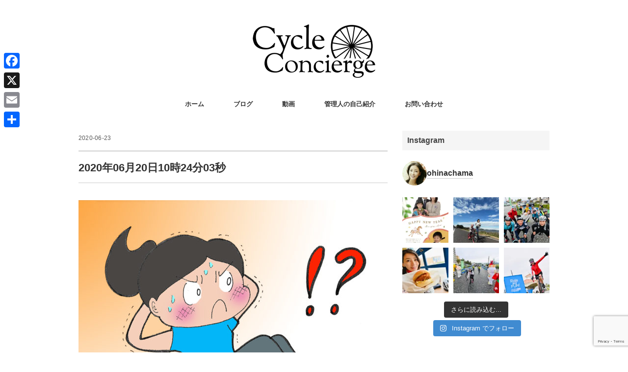

--- FILE ---
content_type: text/html; charset=UTF-8
request_url: https://cycle-concierge.jp/archives/4524/2020%E5%B9%B406%E6%9C%8820%E6%97%A510%E6%99%8224%E5%88%8603%E7%A7%92
body_size: 27684
content:
<!DOCTYPE html>
<html dir="ltr" lang="ja" prefix="og: https://ogp.me/ns#">
<head>
<meta charset="UTF-8" />
<meta name="viewport" content="width=device-width, initial-scale=1.0">
<link rel="stylesheet" href="https://cycle-concierge.jp/wp-content/themes/folclore/responsive.css" type="text/css" media="screen, print" />
<link rel="stylesheet" href="https://cycle-concierge.jp/wp-content/themes/folclore/style.css" type="text/css" media="screen, print" />
<title>2020年06月20日10時24分03秒 | 気軽なサイクリングから本格的なレースまでスポーツバイクを楽しむためのメディア｜サイクルコンシェルジュ</title>

		<!-- All in One SEO 4.9.3 - aioseo.com -->
	<meta name="robots" content="max-image-preview:large" />
	<meta name="author" content="日向 涼子"/>
	<meta name="google-site-verification" content="5AbpweXN4M8ibMQ68hgcZAhTcSM7IZKAyYnyhEhXMCM" />
	<link rel="canonical" href="https://cycle-concierge.jp/archives/4524/2020%e5%b9%b406%e6%9c%8820%e6%97%a510%e6%99%8224%e5%88%8603%e7%a7%92" />
	<meta name="generator" content="All in One SEO (AIOSEO) 4.9.3" />
		<meta property="og:locale" content="ja_JP" />
		<meta property="og:site_name" content="Cycle Concierge" />
		<meta property="og:type" content="article" />
		<meta property="og:title" content="2020年06月20日10時24分03秒 | 気軽なサイクリングから本格的なレースまでスポーツバイクを楽しむためのメディア｜サイクルコンシェルジュ" />
		<meta property="og:url" content="https://cycle-concierge.jp/archives/4524/2020%e5%b9%b406%e6%9c%8820%e6%97%a510%e6%99%8224%e5%88%8603%e7%a7%92" />
		<meta property="fb:app_id" content="163953594250223" />
		<meta property="fb:admins" content="100001610139200" />
		<meta property="article:published_time" content="2020-06-23T02:14:43+00:00" />
		<meta property="article:modified_time" content="2020-06-23T02:14:43+00:00" />
		<meta property="article:publisher" content="https://www.facebook.com/RyokoHINATA.KenjiHASHIMOTO" />
		<meta name="twitter:card" content="summary_large_image" />
		<meta name="twitter:site" content="@ohinachama" />
		<meta name="twitter:title" content="2020年06月20日10時24分03秒 | 気軽なサイクリングから本格的なレースまでスポーツバイクを楽しむためのメディア｜サイクルコンシェルジュ" />
		<meta name="twitter:creator" content="@ohinachama" />
		<script type="application/ld+json" class="aioseo-schema">
			{"@context":"https:\/\/schema.org","@graph":[{"@type":"BreadcrumbList","@id":"https:\/\/cycle-concierge.jp\/archives\/4524\/2020%e5%b9%b406%e6%9c%8820%e6%97%a510%e6%99%8224%e5%88%8603%e7%a7%92#breadcrumblist","itemListElement":[{"@type":"ListItem","@id":"https:\/\/cycle-concierge.jp#listItem","position":1,"name":"Home","item":"https:\/\/cycle-concierge.jp","nextItem":{"@type":"ListItem","@id":"https:\/\/cycle-concierge.jp\/archives\/4524\/2020%e5%b9%b406%e6%9c%8820%e6%97%a510%e6%99%8224%e5%88%8603%e7%a7%92#listItem","name":"2020\u5e7406\u670820\u65e510\u664224\u520603\u79d2"}},{"@type":"ListItem","@id":"https:\/\/cycle-concierge.jp\/archives\/4524\/2020%e5%b9%b406%e6%9c%8820%e6%97%a510%e6%99%8224%e5%88%8603%e7%a7%92#listItem","position":2,"name":"2020\u5e7406\u670820\u65e510\u664224\u520603\u79d2","previousItem":{"@type":"ListItem","@id":"https:\/\/cycle-concierge.jp#listItem","name":"Home"}}]},{"@type":"ItemPage","@id":"https:\/\/cycle-concierge.jp\/archives\/4524\/2020%e5%b9%b406%e6%9c%8820%e6%97%a510%e6%99%8224%e5%88%8603%e7%a7%92#itempage","url":"https:\/\/cycle-concierge.jp\/archives\/4524\/2020%e5%b9%b406%e6%9c%8820%e6%97%a510%e6%99%8224%e5%88%8603%e7%a7%92","name":"2020\u5e7406\u670820\u65e510\u664224\u520603\u79d2 | \u6c17\u8efd\u306a\u30b5\u30a4\u30af\u30ea\u30f3\u30b0\u304b\u3089\u672c\u683c\u7684\u306a\u30ec\u30fc\u30b9\u307e\u3067\u30b9\u30dd\u30fc\u30c4\u30d0\u30a4\u30af\u3092\u697d\u3057\u3080\u305f\u3081\u306e\u30e1\u30c7\u30a3\u30a2\uff5c\u30b5\u30a4\u30af\u30eb\u30b3\u30f3\u30b7\u30a7\u30eb\u30b8\u30e5","inLanguage":"ja","isPartOf":{"@id":"https:\/\/cycle-concierge.jp\/#website"},"breadcrumb":{"@id":"https:\/\/cycle-concierge.jp\/archives\/4524\/2020%e5%b9%b406%e6%9c%8820%e6%97%a510%e6%99%8224%e5%88%8603%e7%a7%92#breadcrumblist"},"author":{"@id":"https:\/\/cycle-concierge.jp\/archives\/author\/ocs58cycle3#author"},"creator":{"@id":"https:\/\/cycle-concierge.jp\/archives\/author\/ocs58cycle3#author"},"datePublished":"2020-06-23T11:14:43+09:00","dateModified":"2020-06-23T11:14:43+09:00"},{"@type":"Person","@id":"https:\/\/cycle-concierge.jp\/#person","name":"\u65e5\u5411 \u6dbc\u5b50"},{"@type":"Person","@id":"https:\/\/cycle-concierge.jp\/archives\/author\/ocs58cycle3#author","url":"https:\/\/cycle-concierge.jp\/archives\/author\/ocs58cycle3","name":"\u65e5\u5411 \u6dbc\u5b50"},{"@type":"WebSite","@id":"https:\/\/cycle-concierge.jp\/#website","url":"https:\/\/cycle-concierge.jp\/","name":"\u6c17\u8efd\u306a\u30b5\u30a4\u30af\u30ea\u30f3\u30b0\u304b\u3089\u672c\u683c\u7684\u306a\u30ec\u30fc\u30b9\u307e\u3067\u30b9\u30dd\u30fc\u30c4\u30d0\u30a4\u30af\u3092\u697d\u3057\u3080\u305f\u3081\u306e\u30e1\u30c7\u30a3\u30a2\uff5c\u30b5\u30a4\u30af\u30eb\u30b3\u30f3\u30b7\u30a7\u30eb\u30b8\u30e5","description":"\u81ea\u8ee2\u8eca\u30fb\u30ed\u30fc\u30c9\u30d0\u30a4\u30af\u30fb\u30b9\u30dd\u30fc\u30c4\u30d0\u30a4\u30af\u306e\u521d\u5fc3\u8005\u3067\u3082\u5206\u304b\u308a\u3084\u3059\u304f\u3001\u672c\u683c\u7684\u306a\u65b9\u3067\u3082\u697d\u3057\u3093\u3067\u3044\u305f\u3060\u3051\u308b\u3088\u3046\u306a\u60c5\u5831\u3092\u767a\u4fe1\u3002\u30b5\u30a4\u30af\u30ea\u30f3\u30b0\u3084\u30c4\u30fc\u30ea\u30f3\u30b0\u306b\u6b20\u304b\u305b\u306a\u3044\u98df\u3079\u6b69\u304d\u60c5\u5831\u3084\u30aa\u30b9\u30b9\u30e1\u30b9\u30dd\u30c3\u30c8\u307e\u3067\u81ea\u8ee2\u8eca\u3063\u3066\u697d\u3057\u3044\uff01\u3092\u8ffd\u6c42\u3057\u307e\u3059\u3002","inLanguage":"ja","publisher":{"@id":"https:\/\/cycle-concierge.jp\/#person"}}]}
		</script>
		<!-- All in One SEO -->

<link rel='dns-prefetch' href='//ajax.googleapis.com' />
<link rel='dns-prefetch' href='//webfonts.xserver.jp' />
<link rel='dns-prefetch' href='//static.addtoany.com' />
<link rel='dns-prefetch' href='//maxcdn.bootstrapcdn.com' />
<link rel='dns-prefetch' href='//www.googletagmanager.com' />
<link rel='dns-prefetch' href='//pagead2.googlesyndication.com' />
<link rel="alternate" type="application/rss+xml" title="気軽なサイクリングから本格的なレースまでスポーツバイクを楽しむためのメディア｜サイクルコンシェルジュ &raquo; フィード" href="https://cycle-concierge.jp/feed" />
<link rel="alternate" type="application/rss+xml" title="気軽なサイクリングから本格的なレースまでスポーツバイクを楽しむためのメディア｜サイクルコンシェルジュ &raquo; コメントフィード" href="https://cycle-concierge.jp/comments/feed" />
<link rel="alternate" title="oEmbed (JSON)" type="application/json+oembed" href="https://cycle-concierge.jp/wp-json/oembed/1.0/embed?url=https%3A%2F%2Fcycle-concierge.jp%2Farchives%2F4524%2F2020%25e5%25b9%25b406%25e6%259c%258820%25e6%2597%25a510%25e6%2599%258224%25e5%2588%258603%25e7%25a7%2592" />
<link rel="alternate" title="oEmbed (XML)" type="text/xml+oembed" href="https://cycle-concierge.jp/wp-json/oembed/1.0/embed?url=https%3A%2F%2Fcycle-concierge.jp%2Farchives%2F4524%2F2020%25e5%25b9%25b406%25e6%259c%258820%25e6%2597%25a510%25e6%2599%258224%25e5%2588%258603%25e7%25a7%2592&#038;format=xml" />
		<!-- This site uses the Google Analytics by MonsterInsights plugin v9.11.1 - Using Analytics tracking - https://www.monsterinsights.com/ -->
							<script src="//www.googletagmanager.com/gtag/js?id=G-H94YYND61E"  data-cfasync="false" data-wpfc-render="false" type="text/javascript" async></script>
			<script data-cfasync="false" data-wpfc-render="false" type="text/javascript">
				var mi_version = '9.11.1';
				var mi_track_user = true;
				var mi_no_track_reason = '';
								var MonsterInsightsDefaultLocations = {"page_location":"https:\/\/cycle-concierge.jp\/archives\/4524\/2020%E5%B9%B406%E6%9C%8820%E6%97%A510%E6%99%8224%E5%88%8603%E7%A7%92\/"};
								if ( typeof MonsterInsightsPrivacyGuardFilter === 'function' ) {
					var MonsterInsightsLocations = (typeof MonsterInsightsExcludeQuery === 'object') ? MonsterInsightsPrivacyGuardFilter( MonsterInsightsExcludeQuery ) : MonsterInsightsPrivacyGuardFilter( MonsterInsightsDefaultLocations );
				} else {
					var MonsterInsightsLocations = (typeof MonsterInsightsExcludeQuery === 'object') ? MonsterInsightsExcludeQuery : MonsterInsightsDefaultLocations;
				}

								var disableStrs = [
										'ga-disable-G-H94YYND61E',
									];

				/* Function to detect opted out users */
				function __gtagTrackerIsOptedOut() {
					for (var index = 0; index < disableStrs.length; index++) {
						if (document.cookie.indexOf(disableStrs[index] + '=true') > -1) {
							return true;
						}
					}

					return false;
				}

				/* Disable tracking if the opt-out cookie exists. */
				if (__gtagTrackerIsOptedOut()) {
					for (var index = 0; index < disableStrs.length; index++) {
						window[disableStrs[index]] = true;
					}
				}

				/* Opt-out function */
				function __gtagTrackerOptout() {
					for (var index = 0; index < disableStrs.length; index++) {
						document.cookie = disableStrs[index] + '=true; expires=Thu, 31 Dec 2099 23:59:59 UTC; path=/';
						window[disableStrs[index]] = true;
					}
				}

				if ('undefined' === typeof gaOptout) {
					function gaOptout() {
						__gtagTrackerOptout();
					}
				}
								window.dataLayer = window.dataLayer || [];

				window.MonsterInsightsDualTracker = {
					helpers: {},
					trackers: {},
				};
				if (mi_track_user) {
					function __gtagDataLayer() {
						dataLayer.push(arguments);
					}

					function __gtagTracker(type, name, parameters) {
						if (!parameters) {
							parameters = {};
						}

						if (parameters.send_to) {
							__gtagDataLayer.apply(null, arguments);
							return;
						}

						if (type === 'event') {
														parameters.send_to = monsterinsights_frontend.v4_id;
							var hookName = name;
							if (typeof parameters['event_category'] !== 'undefined') {
								hookName = parameters['event_category'] + ':' + name;
							}

							if (typeof MonsterInsightsDualTracker.trackers[hookName] !== 'undefined') {
								MonsterInsightsDualTracker.trackers[hookName](parameters);
							} else {
								__gtagDataLayer('event', name, parameters);
							}
							
						} else {
							__gtagDataLayer.apply(null, arguments);
						}
					}

					__gtagTracker('js', new Date());
					__gtagTracker('set', {
						'developer_id.dZGIzZG': true,
											});
					if ( MonsterInsightsLocations.page_location ) {
						__gtagTracker('set', MonsterInsightsLocations);
					}
										__gtagTracker('config', 'G-H94YYND61E', {"forceSSL":"true"} );
										window.gtag = __gtagTracker;										(function () {
						/* https://developers.google.com/analytics/devguides/collection/analyticsjs/ */
						/* ga and __gaTracker compatibility shim. */
						var noopfn = function () {
							return null;
						};
						var newtracker = function () {
							return new Tracker();
						};
						var Tracker = function () {
							return null;
						};
						var p = Tracker.prototype;
						p.get = noopfn;
						p.set = noopfn;
						p.send = function () {
							var args = Array.prototype.slice.call(arguments);
							args.unshift('send');
							__gaTracker.apply(null, args);
						};
						var __gaTracker = function () {
							var len = arguments.length;
							if (len === 0) {
								return;
							}
							var f = arguments[len - 1];
							if (typeof f !== 'object' || f === null || typeof f.hitCallback !== 'function') {
								if ('send' === arguments[0]) {
									var hitConverted, hitObject = false, action;
									if ('event' === arguments[1]) {
										if ('undefined' !== typeof arguments[3]) {
											hitObject = {
												'eventAction': arguments[3],
												'eventCategory': arguments[2],
												'eventLabel': arguments[4],
												'value': arguments[5] ? arguments[5] : 1,
											}
										}
									}
									if ('pageview' === arguments[1]) {
										if ('undefined' !== typeof arguments[2]) {
											hitObject = {
												'eventAction': 'page_view',
												'page_path': arguments[2],
											}
										}
									}
									if (typeof arguments[2] === 'object') {
										hitObject = arguments[2];
									}
									if (typeof arguments[5] === 'object') {
										Object.assign(hitObject, arguments[5]);
									}
									if ('undefined' !== typeof arguments[1].hitType) {
										hitObject = arguments[1];
										if ('pageview' === hitObject.hitType) {
											hitObject.eventAction = 'page_view';
										}
									}
									if (hitObject) {
										action = 'timing' === arguments[1].hitType ? 'timing_complete' : hitObject.eventAction;
										hitConverted = mapArgs(hitObject);
										__gtagTracker('event', action, hitConverted);
									}
								}
								return;
							}

							function mapArgs(args) {
								var arg, hit = {};
								var gaMap = {
									'eventCategory': 'event_category',
									'eventAction': 'event_action',
									'eventLabel': 'event_label',
									'eventValue': 'event_value',
									'nonInteraction': 'non_interaction',
									'timingCategory': 'event_category',
									'timingVar': 'name',
									'timingValue': 'value',
									'timingLabel': 'event_label',
									'page': 'page_path',
									'location': 'page_location',
									'title': 'page_title',
									'referrer' : 'page_referrer',
								};
								for (arg in args) {
																		if (!(!args.hasOwnProperty(arg) || !gaMap.hasOwnProperty(arg))) {
										hit[gaMap[arg]] = args[arg];
									} else {
										hit[arg] = args[arg];
									}
								}
								return hit;
							}

							try {
								f.hitCallback();
							} catch (ex) {
							}
						};
						__gaTracker.create = newtracker;
						__gaTracker.getByName = newtracker;
						__gaTracker.getAll = function () {
							return [];
						};
						__gaTracker.remove = noopfn;
						__gaTracker.loaded = true;
						window['__gaTracker'] = __gaTracker;
					})();
									} else {
										console.log("");
					(function () {
						function __gtagTracker() {
							return null;
						}

						window['__gtagTracker'] = __gtagTracker;
						window['gtag'] = __gtagTracker;
					})();
									}
			</script>
							<!-- / Google Analytics by MonsterInsights -->
		<style id='wp-img-auto-sizes-contain-inline-css' type='text/css'>
img:is([sizes=auto i],[sizes^="auto," i]){contain-intrinsic-size:3000px 1500px}
/*# sourceURL=wp-img-auto-sizes-contain-inline-css */
</style>
<link rel='stylesheet' id='sbi_styles-css' href='https://cycle-concierge.jp/wp-content/plugins/instagram-feed/css/sbi-styles.min.css?ver=6.10.0' type='text/css' media='all' />
<style id='wp-emoji-styles-inline-css' type='text/css'>

	img.wp-smiley, img.emoji {
		display: inline !important;
		border: none !important;
		box-shadow: none !important;
		height: 1em !important;
		width: 1em !important;
		margin: 0 0.07em !important;
		vertical-align: -0.1em !important;
		background: none !important;
		padding: 0 !important;
	}
/*# sourceURL=wp-emoji-styles-inline-css */
</style>
<style id='wp-block-library-inline-css' type='text/css'>
:root{--wp-block-synced-color:#7a00df;--wp-block-synced-color--rgb:122,0,223;--wp-bound-block-color:var(--wp-block-synced-color);--wp-editor-canvas-background:#ddd;--wp-admin-theme-color:#007cba;--wp-admin-theme-color--rgb:0,124,186;--wp-admin-theme-color-darker-10:#006ba1;--wp-admin-theme-color-darker-10--rgb:0,107,160.5;--wp-admin-theme-color-darker-20:#005a87;--wp-admin-theme-color-darker-20--rgb:0,90,135;--wp-admin-border-width-focus:2px}@media (min-resolution:192dpi){:root{--wp-admin-border-width-focus:1.5px}}.wp-element-button{cursor:pointer}:root .has-very-light-gray-background-color{background-color:#eee}:root .has-very-dark-gray-background-color{background-color:#313131}:root .has-very-light-gray-color{color:#eee}:root .has-very-dark-gray-color{color:#313131}:root .has-vivid-green-cyan-to-vivid-cyan-blue-gradient-background{background:linear-gradient(135deg,#00d084,#0693e3)}:root .has-purple-crush-gradient-background{background:linear-gradient(135deg,#34e2e4,#4721fb 50%,#ab1dfe)}:root .has-hazy-dawn-gradient-background{background:linear-gradient(135deg,#faaca8,#dad0ec)}:root .has-subdued-olive-gradient-background{background:linear-gradient(135deg,#fafae1,#67a671)}:root .has-atomic-cream-gradient-background{background:linear-gradient(135deg,#fdd79a,#004a59)}:root .has-nightshade-gradient-background{background:linear-gradient(135deg,#330968,#31cdcf)}:root .has-midnight-gradient-background{background:linear-gradient(135deg,#020381,#2874fc)}:root{--wp--preset--font-size--normal:16px;--wp--preset--font-size--huge:42px}.has-regular-font-size{font-size:1em}.has-larger-font-size{font-size:2.625em}.has-normal-font-size{font-size:var(--wp--preset--font-size--normal)}.has-huge-font-size{font-size:var(--wp--preset--font-size--huge)}.has-text-align-center{text-align:center}.has-text-align-left{text-align:left}.has-text-align-right{text-align:right}.has-fit-text{white-space:nowrap!important}#end-resizable-editor-section{display:none}.aligncenter{clear:both}.items-justified-left{justify-content:flex-start}.items-justified-center{justify-content:center}.items-justified-right{justify-content:flex-end}.items-justified-space-between{justify-content:space-between}.screen-reader-text{border:0;clip-path:inset(50%);height:1px;margin:-1px;overflow:hidden;padding:0;position:absolute;width:1px;word-wrap:normal!important}.screen-reader-text:focus{background-color:#ddd;clip-path:none;color:#444;display:block;font-size:1em;height:auto;left:5px;line-height:normal;padding:15px 23px 14px;text-decoration:none;top:5px;width:auto;z-index:100000}html :where(.has-border-color){border-style:solid}html :where([style*=border-top-color]){border-top-style:solid}html :where([style*=border-right-color]){border-right-style:solid}html :where([style*=border-bottom-color]){border-bottom-style:solid}html :where([style*=border-left-color]){border-left-style:solid}html :where([style*=border-width]){border-style:solid}html :where([style*=border-top-width]){border-top-style:solid}html :where([style*=border-right-width]){border-right-style:solid}html :where([style*=border-bottom-width]){border-bottom-style:solid}html :where([style*=border-left-width]){border-left-style:solid}html :where(img[class*=wp-image-]){height:auto;max-width:100%}:where(figure){margin:0 0 1em}html :where(.is-position-sticky){--wp-admin--admin-bar--position-offset:var(--wp-admin--admin-bar--height,0px)}@media screen and (max-width:600px){html :where(.is-position-sticky){--wp-admin--admin-bar--position-offset:0px}}

/*# sourceURL=wp-block-library-inline-css */
</style><style id='global-styles-inline-css' type='text/css'>
:root{--wp--preset--aspect-ratio--square: 1;--wp--preset--aspect-ratio--4-3: 4/3;--wp--preset--aspect-ratio--3-4: 3/4;--wp--preset--aspect-ratio--3-2: 3/2;--wp--preset--aspect-ratio--2-3: 2/3;--wp--preset--aspect-ratio--16-9: 16/9;--wp--preset--aspect-ratio--9-16: 9/16;--wp--preset--color--black: #000000;--wp--preset--color--cyan-bluish-gray: #abb8c3;--wp--preset--color--white: #ffffff;--wp--preset--color--pale-pink: #f78da7;--wp--preset--color--vivid-red: #cf2e2e;--wp--preset--color--luminous-vivid-orange: #ff6900;--wp--preset--color--luminous-vivid-amber: #fcb900;--wp--preset--color--light-green-cyan: #7bdcb5;--wp--preset--color--vivid-green-cyan: #00d084;--wp--preset--color--pale-cyan-blue: #8ed1fc;--wp--preset--color--vivid-cyan-blue: #0693e3;--wp--preset--color--vivid-purple: #9b51e0;--wp--preset--gradient--vivid-cyan-blue-to-vivid-purple: linear-gradient(135deg,rgb(6,147,227) 0%,rgb(155,81,224) 100%);--wp--preset--gradient--light-green-cyan-to-vivid-green-cyan: linear-gradient(135deg,rgb(122,220,180) 0%,rgb(0,208,130) 100%);--wp--preset--gradient--luminous-vivid-amber-to-luminous-vivid-orange: linear-gradient(135deg,rgb(252,185,0) 0%,rgb(255,105,0) 100%);--wp--preset--gradient--luminous-vivid-orange-to-vivid-red: linear-gradient(135deg,rgb(255,105,0) 0%,rgb(207,46,46) 100%);--wp--preset--gradient--very-light-gray-to-cyan-bluish-gray: linear-gradient(135deg,rgb(238,238,238) 0%,rgb(169,184,195) 100%);--wp--preset--gradient--cool-to-warm-spectrum: linear-gradient(135deg,rgb(74,234,220) 0%,rgb(151,120,209) 20%,rgb(207,42,186) 40%,rgb(238,44,130) 60%,rgb(251,105,98) 80%,rgb(254,248,76) 100%);--wp--preset--gradient--blush-light-purple: linear-gradient(135deg,rgb(255,206,236) 0%,rgb(152,150,240) 100%);--wp--preset--gradient--blush-bordeaux: linear-gradient(135deg,rgb(254,205,165) 0%,rgb(254,45,45) 50%,rgb(107,0,62) 100%);--wp--preset--gradient--luminous-dusk: linear-gradient(135deg,rgb(255,203,112) 0%,rgb(199,81,192) 50%,rgb(65,88,208) 100%);--wp--preset--gradient--pale-ocean: linear-gradient(135deg,rgb(255,245,203) 0%,rgb(182,227,212) 50%,rgb(51,167,181) 100%);--wp--preset--gradient--electric-grass: linear-gradient(135deg,rgb(202,248,128) 0%,rgb(113,206,126) 100%);--wp--preset--gradient--midnight: linear-gradient(135deg,rgb(2,3,129) 0%,rgb(40,116,252) 100%);--wp--preset--font-size--small: 13px;--wp--preset--font-size--medium: 20px;--wp--preset--font-size--large: 36px;--wp--preset--font-size--x-large: 42px;--wp--preset--spacing--20: 0.44rem;--wp--preset--spacing--30: 0.67rem;--wp--preset--spacing--40: 1rem;--wp--preset--spacing--50: 1.5rem;--wp--preset--spacing--60: 2.25rem;--wp--preset--spacing--70: 3.38rem;--wp--preset--spacing--80: 5.06rem;--wp--preset--shadow--natural: 6px 6px 9px rgba(0, 0, 0, 0.2);--wp--preset--shadow--deep: 12px 12px 50px rgba(0, 0, 0, 0.4);--wp--preset--shadow--sharp: 6px 6px 0px rgba(0, 0, 0, 0.2);--wp--preset--shadow--outlined: 6px 6px 0px -3px rgb(255, 255, 255), 6px 6px rgb(0, 0, 0);--wp--preset--shadow--crisp: 6px 6px 0px rgb(0, 0, 0);}:where(.is-layout-flex){gap: 0.5em;}:where(.is-layout-grid){gap: 0.5em;}body .is-layout-flex{display: flex;}.is-layout-flex{flex-wrap: wrap;align-items: center;}.is-layout-flex > :is(*, div){margin: 0;}body .is-layout-grid{display: grid;}.is-layout-grid > :is(*, div){margin: 0;}:where(.wp-block-columns.is-layout-flex){gap: 2em;}:where(.wp-block-columns.is-layout-grid){gap: 2em;}:where(.wp-block-post-template.is-layout-flex){gap: 1.25em;}:where(.wp-block-post-template.is-layout-grid){gap: 1.25em;}.has-black-color{color: var(--wp--preset--color--black) !important;}.has-cyan-bluish-gray-color{color: var(--wp--preset--color--cyan-bluish-gray) !important;}.has-white-color{color: var(--wp--preset--color--white) !important;}.has-pale-pink-color{color: var(--wp--preset--color--pale-pink) !important;}.has-vivid-red-color{color: var(--wp--preset--color--vivid-red) !important;}.has-luminous-vivid-orange-color{color: var(--wp--preset--color--luminous-vivid-orange) !important;}.has-luminous-vivid-amber-color{color: var(--wp--preset--color--luminous-vivid-amber) !important;}.has-light-green-cyan-color{color: var(--wp--preset--color--light-green-cyan) !important;}.has-vivid-green-cyan-color{color: var(--wp--preset--color--vivid-green-cyan) !important;}.has-pale-cyan-blue-color{color: var(--wp--preset--color--pale-cyan-blue) !important;}.has-vivid-cyan-blue-color{color: var(--wp--preset--color--vivid-cyan-blue) !important;}.has-vivid-purple-color{color: var(--wp--preset--color--vivid-purple) !important;}.has-black-background-color{background-color: var(--wp--preset--color--black) !important;}.has-cyan-bluish-gray-background-color{background-color: var(--wp--preset--color--cyan-bluish-gray) !important;}.has-white-background-color{background-color: var(--wp--preset--color--white) !important;}.has-pale-pink-background-color{background-color: var(--wp--preset--color--pale-pink) !important;}.has-vivid-red-background-color{background-color: var(--wp--preset--color--vivid-red) !important;}.has-luminous-vivid-orange-background-color{background-color: var(--wp--preset--color--luminous-vivid-orange) !important;}.has-luminous-vivid-amber-background-color{background-color: var(--wp--preset--color--luminous-vivid-amber) !important;}.has-light-green-cyan-background-color{background-color: var(--wp--preset--color--light-green-cyan) !important;}.has-vivid-green-cyan-background-color{background-color: var(--wp--preset--color--vivid-green-cyan) !important;}.has-pale-cyan-blue-background-color{background-color: var(--wp--preset--color--pale-cyan-blue) !important;}.has-vivid-cyan-blue-background-color{background-color: var(--wp--preset--color--vivid-cyan-blue) !important;}.has-vivid-purple-background-color{background-color: var(--wp--preset--color--vivid-purple) !important;}.has-black-border-color{border-color: var(--wp--preset--color--black) !important;}.has-cyan-bluish-gray-border-color{border-color: var(--wp--preset--color--cyan-bluish-gray) !important;}.has-white-border-color{border-color: var(--wp--preset--color--white) !important;}.has-pale-pink-border-color{border-color: var(--wp--preset--color--pale-pink) !important;}.has-vivid-red-border-color{border-color: var(--wp--preset--color--vivid-red) !important;}.has-luminous-vivid-orange-border-color{border-color: var(--wp--preset--color--luminous-vivid-orange) !important;}.has-luminous-vivid-amber-border-color{border-color: var(--wp--preset--color--luminous-vivid-amber) !important;}.has-light-green-cyan-border-color{border-color: var(--wp--preset--color--light-green-cyan) !important;}.has-vivid-green-cyan-border-color{border-color: var(--wp--preset--color--vivid-green-cyan) !important;}.has-pale-cyan-blue-border-color{border-color: var(--wp--preset--color--pale-cyan-blue) !important;}.has-vivid-cyan-blue-border-color{border-color: var(--wp--preset--color--vivid-cyan-blue) !important;}.has-vivid-purple-border-color{border-color: var(--wp--preset--color--vivid-purple) !important;}.has-vivid-cyan-blue-to-vivid-purple-gradient-background{background: var(--wp--preset--gradient--vivid-cyan-blue-to-vivid-purple) !important;}.has-light-green-cyan-to-vivid-green-cyan-gradient-background{background: var(--wp--preset--gradient--light-green-cyan-to-vivid-green-cyan) !important;}.has-luminous-vivid-amber-to-luminous-vivid-orange-gradient-background{background: var(--wp--preset--gradient--luminous-vivid-amber-to-luminous-vivid-orange) !important;}.has-luminous-vivid-orange-to-vivid-red-gradient-background{background: var(--wp--preset--gradient--luminous-vivid-orange-to-vivid-red) !important;}.has-very-light-gray-to-cyan-bluish-gray-gradient-background{background: var(--wp--preset--gradient--very-light-gray-to-cyan-bluish-gray) !important;}.has-cool-to-warm-spectrum-gradient-background{background: var(--wp--preset--gradient--cool-to-warm-spectrum) !important;}.has-blush-light-purple-gradient-background{background: var(--wp--preset--gradient--blush-light-purple) !important;}.has-blush-bordeaux-gradient-background{background: var(--wp--preset--gradient--blush-bordeaux) !important;}.has-luminous-dusk-gradient-background{background: var(--wp--preset--gradient--luminous-dusk) !important;}.has-pale-ocean-gradient-background{background: var(--wp--preset--gradient--pale-ocean) !important;}.has-electric-grass-gradient-background{background: var(--wp--preset--gradient--electric-grass) !important;}.has-midnight-gradient-background{background: var(--wp--preset--gradient--midnight) !important;}.has-small-font-size{font-size: var(--wp--preset--font-size--small) !important;}.has-medium-font-size{font-size: var(--wp--preset--font-size--medium) !important;}.has-large-font-size{font-size: var(--wp--preset--font-size--large) !important;}.has-x-large-font-size{font-size: var(--wp--preset--font-size--x-large) !important;}
/*# sourceURL=global-styles-inline-css */
</style>

<style id='classic-theme-styles-inline-css' type='text/css'>
/*! This file is auto-generated */
.wp-block-button__link{color:#fff;background-color:#32373c;border-radius:9999px;box-shadow:none;text-decoration:none;padding:calc(.667em + 2px) calc(1.333em + 2px);font-size:1.125em}.wp-block-file__button{background:#32373c;color:#fff;text-decoration:none}
/*# sourceURL=/wp-includes/css/classic-themes.min.css */
</style>
<link rel='stylesheet' id='liquid-block-speech-css' href='https://cycle-concierge.jp/wp-content/plugins/liquid-speech-balloon/css/block.css?ver=6.9' type='text/css' media='all' />
<link rel='stylesheet' id='contact-form-7-css' href='https://cycle-concierge.jp/wp-content/plugins/contact-form-7/includes/css/styles.css?ver=6.1.4' type='text/css' media='all' />
<link rel='stylesheet' id='toc-screen-css' href='https://cycle-concierge.jp/wp-content/plugins/table-of-contents-plus/screen.min.css?ver=2411.1' type='text/css' media='all' />
<link rel='stylesheet' id='cff-css' href='https://cycle-concierge.jp/wp-content/plugins/custom-facebook-feed/assets/css/cff-style.min.css?ver=4.3.4' type='text/css' media='all' />
<link crossorigin="anonymous" rel='stylesheet' id='sb-font-awesome-css' href='https://maxcdn.bootstrapcdn.com/font-awesome/4.7.0/css/font-awesome.min.css?ver=6.9' type='text/css' media='all' />
<link rel='stylesheet' id='fancybox-css' href='https://cycle-concierge.jp/wp-content/plugins/easy-fancybox/fancybox/1.5.4/jquery.fancybox.min.css?ver=6.9' type='text/css' media='screen' />
<style id='fancybox-inline-css' type='text/css'>
#fancybox-outer{background:#ffffff}#fancybox-content{background:#ffffff;border-color:#ffffff;color:#000000;}#fancybox-title,#fancybox-title-float-main{color:#fff}
/*# sourceURL=fancybox-inline-css */
</style>
<link rel='stylesheet' id='addtoany-css' href='https://cycle-concierge.jp/wp-content/plugins/add-to-any/addtoany.min.css?ver=1.16' type='text/css' media='all' />
<style id='addtoany-inline-css' type='text/css'>
@media screen and (max-width:980px){
.a2a_floating_style.a2a_vertical_style{display:none;}
}
/*# sourceURL=addtoany-inline-css */
</style>
<script type="text/javascript" src="//ajax.googleapis.com/ajax/libs/jquery/1.7.1/jquery.min.js?ver=1.7.1" id="jquery-js"></script>
<script type="text/javascript" src="//webfonts.xserver.jp/js/xserverv3.js?fadein=0&amp;ver=2.0.9" id="typesquare_std-js"></script>
<script type="text/javascript" src="https://cycle-concierge.jp/wp-content/plugins/google-analytics-for-wordpress/assets/js/frontend-gtag.min.js?ver=9.11.1" id="monsterinsights-frontend-script-js" async="async" data-wp-strategy="async"></script>
<script data-cfasync="false" data-wpfc-render="false" type="text/javascript" id='monsterinsights-frontend-script-js-extra'>/* <![CDATA[ */
var monsterinsights_frontend = {"js_events_tracking":"true","download_extensions":"doc,pdf,ppt,zip,xls,docx,pptx,xlsx","inbound_paths":"[]","home_url":"https:\/\/cycle-concierge.jp","hash_tracking":"false","v4_id":"G-H94YYND61E"};/* ]]> */
</script>
<script type="text/javascript" id="addtoany-core-js-before">
/* <![CDATA[ */
window.a2a_config=window.a2a_config||{};a2a_config.callbacks=[];a2a_config.overlays=[];a2a_config.templates={};a2a_localize = {
	Share: "共有",
	Save: "ブックマーク",
	Subscribe: "購読",
	Email: "メール",
	Bookmark: "ブックマーク",
	ShowAll: "すべて表示する",
	ShowLess: "小さく表示する",
	FindServices: "サービスを探す",
	FindAnyServiceToAddTo: "追加するサービスを今すぐ探す",
	PoweredBy: "Powered by",
	ShareViaEmail: "メールでシェアする",
	SubscribeViaEmail: "メールで購読する",
	BookmarkInYourBrowser: "ブラウザにブックマーク",
	BookmarkInstructions: "このページをブックマークするには、 Ctrl+D または \u2318+D を押下。",
	AddToYourFavorites: "お気に入りに追加",
	SendFromWebOrProgram: "任意のメールアドレスまたはメールプログラムから送信",
	EmailProgram: "メールプログラム",
	More: "詳細&#8230;",
	ThanksForSharing: "共有ありがとうございます !",
	ThanksForFollowing: "フォローありがとうございます !"
};


//# sourceURL=addtoany-core-js-before
/* ]]> */
</script>
<script type="text/javascript" defer src="https://static.addtoany.com/menu/page.js" id="addtoany-core-js"></script>
<script type="text/javascript" defer src="https://cycle-concierge.jp/wp-content/plugins/add-to-any/addtoany.min.js?ver=1.1" id="addtoany-jquery-js"></script>
<link rel="https://api.w.org/" href="https://cycle-concierge.jp/wp-json/" /><link rel="alternate" title="JSON" type="application/json" href="https://cycle-concierge.jp/wp-json/wp/v2/media/4525" /><link rel="EditURI" type="application/rsd+xml" title="RSD" href="https://cycle-concierge.jp/xmlrpc.php?rsd" />
<meta name="generator" content="WordPress 6.9" />
<link rel='shortlink' href='https://cycle-concierge.jp/?p=4525' />
<meta name="generator" content="Site Kit by Google 1.170.0" /><style type="text/css">.liquid-speech-balloon-00 .liquid-speech-balloon-avatar { background-image: url("https://cycle-concierge.jp/wp-content/uploads/2024/01/419713710_695216439467462_895841609776180971_n.jpg"); } .liquid-speech-balloon-01 .liquid-speech-balloon-avatar { background-image: url("https://cycle-concierge.jp/wp-content/uploads/2024/01/419713228_911391243985496_4131162835565489457_n.jpg"); } .liquid-speech-balloon-00 .liquid-speech-balloon-avatar::after { content: "りくと"; } .liquid-speech-balloon-01 .liquid-speech-balloon-avatar::after { content: "ママ"; } </style>
    <script src="https://sdk.push7.jp/v2/p7sdk.js"></script>
    <script>p7.init("9f3ac26c96434944aba122bedffa7f80");</script>
    
<!-- Site Kit が追加した Google AdSense メタタグ -->
<meta name="google-adsense-platform-account" content="ca-host-pub-2644536267352236">
<meta name="google-adsense-platform-domain" content="sitekit.withgoogle.com">
<!-- Site Kit が追加した End Google AdSense メタタグ -->
<link rel="amphtml" href="https://cycle-concierge.jp/archives/4524/2020%E5%B9%B406%E6%9C%8820%E6%97%A510%E6%99%8224%E5%88%8603%E7%A7%92?amp">
<!-- Google AdSense スニペット (Site Kit が追加) -->
<script type="text/javascript" async="async" src="https://pagead2.googlesyndication.com/pagead/js/adsbygoogle.js?client=ca-pub-7500931763442457&amp;host=ca-host-pub-2644536267352236" crossorigin="anonymous"></script>

<!-- (ここまで) Google AdSense スニペット (Site Kit が追加) -->
<link rel="icon" href="https://cycle-concierge.jp/wp-content/uploads/2018/01/cropped-logo-32x32.jpg" sizes="32x32" />
<link rel="icon" href="https://cycle-concierge.jp/wp-content/uploads/2018/01/cropped-logo-192x192.jpg" sizes="192x192" />
<link rel="apple-touch-icon" href="https://cycle-concierge.jp/wp-content/uploads/2018/01/cropped-logo-180x180.jpg" />
<meta name="msapplication-TileImage" content="https://cycle-concierge.jp/wp-content/uploads/2018/01/cropped-logo-270x270.jpg" />
		<style type="text/css" id="wp-custom-css">
			/*アドセンス広告*/
.ads {
	margin-bottom:5px;
}

/*ヘッダーイメージ画像をOFF*/
.top-header {display:none;}

/*ヘッダーレイアウト調整*/
.header-inner {
    max-width: 960px;
    overflow: hidden;
    margin: 0px auto;
    padding: 50px 0 30px 0;
}

/*上部1カラムレイアウト調整*/
#nav {margin: 0 auto 20px auto;}
.top-wide-contents .widget {
    padding: 0px 20px 5px 20px;
}
.top-wide-contents .top-widget-title {
    font-size: 14px;
    font-weight: bold;
    margin-bottom: 20px;
    padding: 20px 0 5px 0;
    border-bottom: 3px solid #444;
}
.top-wide-contents .textwidget, .top-wide-contents .textwidget p {
    margin: 0 0 20px 0;
}
.textwidget, .textwidget p {
    font-size: 12px;
    line-height: 170%;
    padding: 0px 0px 0px 0px;
}

/*サイドバーウィジェット内タイトル*/
.side_title {
	font-size: 16px;
	background-color: #f5f5f5;
	padding: 10px;
	margin: 10px 0;
	font-weight:bold;
}

/*スマホの横揺れ対応*/
.container { overflow : hidden ; }

/*スマホ調整*/
@media only screen and (max-width: 767px){
.single-contents {
    margin: 0 0 50px 0;
}
.wrapper {
    padding: 0px 0px 20px 0px;
}
}		</style>
						<style type="text/css" id="c4wp-checkout-css">
					.woocommerce-checkout .c4wp_captcha_field {
						margin-bottom: 10px;
						margin-top: 15px;
						position: relative;
						display: inline-block;
					}
				</style>
							<style type="text/css" id="c4wp-v3-lp-form-css">
				.login #login, .login #lostpasswordform {
					min-width: 350px !important;
				}
				.wpforms-field-c4wp iframe {
					width: 100% !important;
				}
			</style>
			</head>

<body class="attachment wp-singular attachment-template-default single single-attachment postid-4525 attachmentid-4525 attachment-jpeg wp-embed-responsive wp-theme-folclore">

<!-- ヘッダー -->
<header id="header">

<!-- ヘッダー中身 -->    
<div class="header-inner">

<!-- ロゴ -->
<!-- トップページ以外 -->
<div class="logo">
<a href="https://cycle-concierge.jp/" title="気軽なサイクリングから本格的なレースまでスポーツバイクを楽しむためのメディア｜サイクルコンシェルジュ"><img src="http://cycle-concierge.jp/wp-content/uploads/2017/10/cc_logo_small.png" alt="気軽なサイクリングから本格的なレースまでスポーツバイクを楽しむためのメディア｜サイクルコンシェルジュ" /></a>
</div>
<!-- / ロゴ -->

</div>    
<!-- / ヘッダー中身 -->    

</header>
<!-- / ヘッダー -->  
<div class="clear"></div>

<!-- トップナビゲーション -->
<nav id="nav" class="main-navigation" role="navigation">
<div class="menu-topnav-container"><ul id="menu-topnav" class="nav-menu"><li id="menu-item-25" class="menu-item menu-item-type-custom menu-item-object-custom menu-item-home menu-item-25"><a href="https://cycle-concierge.jp/">ホーム</a></li>
<li id="menu-item-847" class="menu-item menu-item-type-post_type menu-item-object-page menu-item-has-children menu-item-847"><a href="https://cycle-concierge.jp/entry">ブログ</a>
<ul class="sub-menu">
	<li id="menu-item-4618" class="menu-item menu-item-type-taxonomy menu-item-object-category menu-item-has-children menu-item-4618"><a href="https://cycle-concierge.jp/archives/category/cycling">サイクリング／ヒルクライム</a>
	<ul class="sub-menu">
		<li id="menu-item-5094" class="menu-item menu-item-type-taxonomy menu-item-object-category menu-item-5094"><a href="https://cycle-concierge.jp/archives/category/cycling/hokkaido">北海道</a></li>
		<li id="menu-item-4956" class="menu-item menu-item-type-taxonomy menu-item-object-category menu-item-4956"><a href="https://cycle-concierge.jp/archives/category/cycling/tohoku">東北地方</a></li>
		<li id="menu-item-4958" class="menu-item menu-item-type-taxonomy menu-item-object-category menu-item-4958"><a href="https://cycle-concierge.jp/archives/category/cycling/kanto">関東地方</a></li>
		<li id="menu-item-4952" class="menu-item menu-item-type-taxonomy menu-item-object-category menu-item-4952"><a href="https://cycle-concierge.jp/archives/category/cycling/chubu">中部地方</a></li>
		<li id="menu-item-4957" class="menu-item menu-item-type-taxonomy menu-item-object-category menu-item-4957"><a href="https://cycle-concierge.jp/archives/category/cycling/kinki">近畿地方</a></li>
		<li id="menu-item-4953" class="menu-item menu-item-type-taxonomy menu-item-object-category menu-item-4953"><a href="https://cycle-concierge.jp/archives/category/cycling/chugoku">中国地方</a></li>
		<li id="menu-item-4955" class="menu-item menu-item-type-taxonomy menu-item-object-category menu-item-4955"><a href="https://cycle-concierge.jp/archives/category/cycling/shikoku">四国地方</a></li>
		<li id="menu-item-4954" class="menu-item menu-item-type-taxonomy menu-item-object-category menu-item-4954"><a href="https://cycle-concierge.jp/archives/category/cycling/kyushu-okinawa">九州・沖縄地方</a></li>
		<li id="menu-item-5132" class="menu-item menu-item-type-taxonomy menu-item-object-category menu-item-5132"><a href="https://cycle-concierge.jp/archives/category/cycling/hill-climb">やっぱり坂が好き</a></li>
		<li id="menu-item-5301" class="menu-item menu-item-type-taxonomy menu-item-object-category menu-item-5301"><a href="https://cycle-concierge.jp/archives/category/cycling/cycling-hotel">じてんしゃと泊まる宿</a></li>
		<li id="menu-item-4941" class="menu-item menu-item-type-taxonomy menu-item-object-category menu-item-4941"><a href="https://cycle-concierge.jp/archives/category/cycling/others">その他</a></li>
	</ul>
</li>
	<li id="menu-item-6540" class="menu-item menu-item-type-taxonomy menu-item-object-category menu-item-6540"><a href="https://cycle-concierge.jp/archives/category/%e5%b9%bc%e5%85%90%e3%83%bb%e9%81%8b%e5%8b%95%e8%83%bd%e5%8a%9b/strider">ストライダー・ランニングバイク</a></li>
	<li id="menu-item-4625" class="menu-item menu-item-type-taxonomy menu-item-object-category menu-item-4625"><a href="https://cycle-concierge.jp/archives/category/event">イベント／セミナー</a></li>
	<li id="menu-item-4620" class="menu-item menu-item-type-taxonomy menu-item-object-category menu-item-4620"><a href="https://cycle-concierge.jp/archives/category/training">トレーニング</a></li>
	<li id="menu-item-4627" class="menu-item menu-item-type-taxonomy menu-item-object-category menu-item-4627"><a href="https://cycle-concierge.jp/archives/category/machine-parts">機材</a></li>
	<li id="menu-item-4832" class="menu-item menu-item-type-taxonomy menu-item-object-category menu-item-4832"><a href="https://cycle-concierge.jp/archives/category/postpartum">産前・産後</a></li>
	<li id="menu-item-4616" class="menu-item menu-item-type-taxonomy menu-item-object-category menu-item-4616"><a href="https://cycle-concierge.jp/archives/category/%e3%81%9d%e3%81%ae%e4%bb%96">その他</a></li>
</ul>
</li>
<li id="menu-item-5691" class="menu-item menu-item-type-taxonomy menu-item-object-category menu-item-has-children menu-item-5691"><a href="https://cycle-concierge.jp/archives/category/youtube">動画</a>
<ul class="sub-menu">
	<li id="menu-item-5694" class="menu-item menu-item-type-taxonomy menu-item-object-category menu-item-5694"><a href="https://cycle-concierge.jp/archives/category/youtube/know-how">ノウハウ</a></li>
</ul>
</li>
<li id="menu-item-26" class="menu-item menu-item-type-post_type menu-item-object-page menu-item-26"><a href="https://cycle-concierge.jp/profile">管理人の自己紹介</a></li>
<li id="menu-item-301" class="menu-item menu-item-type-post_type menu-item-object-page menu-item-301"><a href="https://cycle-concierge.jp/contact">お問い合わせ</a></li>
</ul></div></nav>

<!-- / トップナビゲーション -->
<div class="clear"></div>  
<!-- 全体warapper -->
<div class="wrapper">

<!-- メインwrap -->
<div id="main">

<!-- コンテンツブロック -->
<div class="row">

<!-- 本文エリア -->
<div class="twothird">

<!-- ページタイトル -->
<div class="pagetitle-single"></div>
<!-- / ページタイトル -->

<!-- ポスト -->
<article id="post-4525" class="post-4525 attachment type-attachment status-inherit hentry">

<!-- 投稿ループ -->



<div class="pagedate">2020-06-23</div>

<h1 class="blog-title">2020年06月20日10時24分03秒</h1>

<div class="single-contents">
<p class="attachment"><a href='https://cycle-concierge.jp/wp-content/uploads/2020/06/fb2db10c965da17ae66bd5755c4a9ff4.jpg'><img fetchpriority="high" decoding="async" width="630" height="473" src="https://cycle-concierge.jp/wp-content/uploads/2020/06/fb2db10c965da17ae66bd5755c4a9ff4-630x473.jpg" class="attachment-medium size-medium" alt="" srcset="https://cycle-concierge.jp/wp-content/uploads/2020/06/fb2db10c965da17ae66bd5755c4a9ff4-630x473.jpg 630w, https://cycle-concierge.jp/wp-content/uploads/2020/06/fb2db10c965da17ae66bd5755c4a9ff4-960x720.jpg 960w, https://cycle-concierge.jp/wp-content/uploads/2020/06/fb2db10c965da17ae66bd5755c4a9ff4-768x576.jpg 768w, https://cycle-concierge.jp/wp-content/uploads/2020/06/fb2db10c965da17ae66bd5755c4a9ff4.jpg 1024w" sizes="(max-width: 630px) 100vw, 630px" /></a></p>
<div class="addtoany_share_save_container addtoany_content addtoany_content_bottom"><div class="a2a_kit a2a_kit_size_32 addtoany_list" data-a2a-url="https://cycle-concierge.jp/archives/4524/2020%e5%b9%b406%e6%9c%8820%e6%97%a510%e6%99%8224%e5%88%8603%e7%a7%92" data-a2a-title="2020年06月20日10時24分03秒"><a class="a2a_button_facebook" href="https://www.addtoany.com/add_to/facebook?linkurl=https%3A%2F%2Fcycle-concierge.jp%2Farchives%2F4524%2F2020%25e5%25b9%25b406%25e6%259c%258820%25e6%2597%25a510%25e6%2599%258224%25e5%2588%258603%25e7%25a7%2592&amp;linkname=2020%E5%B9%B406%E6%9C%8820%E6%97%A510%E6%99%8224%E5%88%8603%E7%A7%92" title="Facebook" rel="nofollow noopener" target="_blank"></a><a class="a2a_button_x" href="https://www.addtoany.com/add_to/x?linkurl=https%3A%2F%2Fcycle-concierge.jp%2Farchives%2F4524%2F2020%25e5%25b9%25b406%25e6%259c%258820%25e6%2597%25a510%25e6%2599%258224%25e5%2588%258603%25e7%25a7%2592&amp;linkname=2020%E5%B9%B406%E6%9C%8820%E6%97%A510%E6%99%8224%E5%88%8603%E7%A7%92" title="X" rel="nofollow noopener" target="_blank"></a><a class="a2a_button_email" href="https://www.addtoany.com/add_to/email?linkurl=https%3A%2F%2Fcycle-concierge.jp%2Farchives%2F4524%2F2020%25e5%25b9%25b406%25e6%259c%258820%25e6%2597%25a510%25e6%2599%258224%25e5%2588%258603%25e7%25a7%2592&amp;linkname=2020%E5%B9%B406%E6%9C%8820%E6%97%A510%E6%99%8224%E5%88%8603%E7%A7%92" title="Email" rel="nofollow noopener" target="_blank"></a><a class="a2a_dd addtoany_share_save addtoany_share" href="https://www.addtoany.com/share"></a></div></div></div>

<!-- 投稿が無い場合 -->
<!-- 投稿が無い場合 -->
<!-- / 投稿ループ -->


<!-- ウィジェットエリア（シングルページ記事下） -->
<div class="row">
<div class="singlebox">
<div id="custom_html-13" class="widget_text widget widget_custom_html"><div class="textwidget custom-html-widget"><div class="p7button" data-align="right" data-button-text="購読する"></div>
<script async src="https://pagead2.googlesyndication.com/pagead/js/adsbygoogle.js"></script>
<!-- スクエア -->
<ins class="adsbygoogle"
     style="display:block"
     data-ad-client="ca-pub-7500931763442457"
     data-ad-slot="5267014878"
     data-ad-format="auto"
     data-full-width-responsive="true"></ins>
<script>
     (adsbygoogle = window.adsbygoogle || []).push({});
</script>
</div></div></div>
</div>
<!-- / ウィジェットエリア（シングルページ記事下） -->


<!-- パンくずリスト -->
<div class="breadcrumb">
<div itemscope itemtype="//schema.org/BreadcrumbList">
<ol>
<li itemscope itemprop="itemListElement" itemtype="//schema.org/ListItem">
<a itemprop="item" href="https://cycle-concierge.jp/">
<span itemprop="name">Home</span></a>
<meta itemprop="position" content="1" />
</li>
›
<br />
<b>Warning</b>:  Undefined array key 0 in <b>/home/cccjp/cycle-concierge.jp/public_html/wp-content/themes/folclore/single.php</b> on line <b>65</b><br />
<br />
<b>Warning</b>:  Attempt to read property "cat_ID" on null in <b>/home/cccjp/cycle-concierge.jp/public_html/wp-content/themes/folclore/single.php</b> on line <b>65</b><br />
›
<li itemscope itemprop="itemListElement" itemtype="//schema.org/ListItem">
<span itemprop="name"><a itemprop="item" href="https://cycle-concierge.jp/archives/4524/2020%e5%b9%b406%e6%9c%8820%e6%97%a510%e6%99%8224%e5%88%8603%e7%a7%92">2020年06月20日10時24分03秒</a></span>
<meta itemprop="position" content="2" />
</li>
</ol>
</div>
</div>
<!-- / パンくずリスト -->

<!-- タグ -->
<div class="blog-foot"></div>
<!-- / タグ -->




<!-- 関連記事 -->
<div class="similar-head">関連記事</div>
<div class="similar">
<ul>
    <li><table class="similar-text"><tr><th><a href="https://cycle-concierge.jp/archives/7941"><img width="420" height="420" src="https://cycle-concierge.jp/wp-content/uploads/2023/03/336012480_1632640103874010_1909276860299669804_n-420x420.jpg" class="attachment-420x420 size-420x420 wp-post-image" alt="" decoding="async" loading="lazy" /></a></th>
<td><a href="https://cycle-concierge.jp/archives/7941" title="バイシクルクラブ5月号発売（今回は多め）"> バイシクルクラブ5月号発売（今回は多め）</a></td></tr></table></li>
<li><table class="similar-text"><tr><th><a href="https://cycle-concierge.jp/archives/3642"><img width="420" height="420" src="https://cycle-concierge.jp/wp-content/uploads/2019/04/27786470_1885328854864101_835635937_o-960x720-420x420.jpg" class="attachment-420x420 size-420x420 wp-post-image" alt="" decoding="async" loading="lazy" /></a></th>
<td><a href="https://cycle-concierge.jp/archives/3642" title="サイクルトレインで群馬に行こう！"> サイクルトレインで群馬に行こう！</a></td></tr></table></li>
<li><table class="similar-text"><tr><th><a href="https://cycle-concierge.jp/archives/5803"><img width="420" height="420" src="https://cycle-concierge.jp/wp-content/uploads/2021/02/sotoshiru-420x420.jpg" class="attachment-420x420 size-420x420 wp-post-image" alt="" decoding="async" loading="lazy" /></a></th>
<td><a href="https://cycle-concierge.jp/archives/5803" title="アウトドア情報「ソトシル」でも読めます"> アウトドア情報「ソトシル」でも読めます</a></td></tr></table></li>
<li><table class="similar-text"><tr><th><a href="https://cycle-concierge.jp/archives/6031"><img width="420" height="420" src="https://cycle-concierge.jp/wp-content/uploads/2021/03/top-420x420.jpg" class="attachment-420x420 size-420x420 wp-post-image" alt="" decoding="async" loading="lazy" /></a></th>
<td><a href="https://cycle-concierge.jp/archives/6031" title="【群馬県】妙義山"> 【群馬県】妙義山</a></td></tr></table></li>
<li><table class="similar-text"><tr><th><a href="https://cycle-concierge.jp/archives/7557"><img width="420" height="420" src="https://cycle-concierge.jp/wp-content/uploads/2022/11/316833824_825942685297784_370863964029462801_n-420x420.jpg" class="attachment-420x420 size-420x420 wp-post-image" alt="" decoding="async" loading="lazy" /></a></th>
<td><a href="https://cycle-concierge.jp/archives/7557" title="レインボーブリッジを自転車で走ってきた"> レインボーブリッジを自転車で走ってきた</a></td></tr></table></li>
</ul>
</div>
<!-- / 関連記事 -->

<!-- ページャー -->
<div id="next">
<ul class="block-two">
<li class="next-left"><a href="https://cycle-concierge.jp/archives/4524" rel="prev">腹筋ができない！</a></li>
<li class="next-right"></li>
</ul>
</div>
<!-- / ページャー -->

<!-- コメントエリア -->



<!-- / コメントエリア -->



<!-- ウィジェットエリア（シングルページ最下部） -->
<div class="row">
<div class="singlebox">
</div>
</div>
<!-- / ウィジェットエリア（シングルページ最下部） -->

</article>
<!-- / ポスト -->

</div>
<!-- / 本文エリア -->


<!-- サイドエリア -->
<div class="third">

<!-- サイドバー -->
<div class="sidebar">

<!-- ウィジェットエリア（サイドバー新着記事の上） -->
<div class="sidebox">
<div id="custom_html-11" class="widget_text widget widget_custom_html"><div class="textwidget custom-html-widget"><div class="side_title">Instagram</div>

<div id="sb_instagram"  class="sbi sbi_mob_col_1 sbi_tab_col_2 sbi_col_3 sbi_disable_mobile" style="padding-bottom: 10px; width: 100%;"	 data-feedid="*1"  data-res="auto" data-cols="3" data-colsmobile="1" data-colstablet="2" data-num="6" data-nummobile="" data-item-padding="5"	 data-shortcode-atts="{}"  data-postid="4525" data-locatornonce="6750b775bb" data-imageaspectratio="1:1" data-sbi-flags="favorLocal">
	<div class="sb_instagram_header "   >
	<a class="sbi_header_link" target="_blank"
	   rel="nofollow noopener" href="https://www.instagram.com/ohinachama/" title="@ohinachama">
		<div class="sbi_header_text sbi_no_bio">
			<div class="sbi_header_img"  data-avatar-url="https://scontent-itm1-1.cdninstagram.com/v/t51.82787-19/572303620_18372784558152790_8798048987642238909_n.jpg?stp=dst-jpg_s206x206_tt6&amp;_nc_cat=106&amp;ccb=7-5&amp;_nc_sid=bf7eb4&amp;efg=eyJ2ZW5jb2RlX3RhZyI6InByb2ZpbGVfcGljLnd3dy42MDAuQzMifQ%3D%3D&amp;_nc_ohc=p_WHphpvCtYQ7kNvwF4wAKI&amp;_nc_oc=AdlK2ZqbWMxQTMIpMU7oHh9QUWoUAPMvOL-BQ_q9irYQi00ZFYblx7P2W3G5ETdPlYY&amp;_nc_zt=24&amp;_nc_ht=scontent-itm1-1.cdninstagram.com&amp;edm=AP4hL3IEAAAA&amp;_nc_gid=DuN2Cm1l8vlqipIEfAIs8g&amp;_nc_tpa=Q5bMBQGMzrETMT8qinF-IybVU-PRxx2O1Ws5rUIXHHg6Q6WJE_BSAKjqVlXcM_NJX7Gf2mHjlcIMe_d23A&amp;oh=00_Afr910NPMVJ09xtMMWyvqaCmKyNJ8eGlYvvqJRWaclXUaA&amp;oe=697618B1">
									<div class="sbi_header_img_hover"  ><svg class="sbi_new_logo fa-instagram fa-w-14" aria-hidden="true" data-fa-processed="" aria-label="Instagram" data-prefix="fab" data-icon="instagram" role="img" viewBox="0 0 448 512">
                    <path fill="currentColor" d="M224.1 141c-63.6 0-114.9 51.3-114.9 114.9s51.3 114.9 114.9 114.9S339 319.5 339 255.9 287.7 141 224.1 141zm0 189.6c-41.1 0-74.7-33.5-74.7-74.7s33.5-74.7 74.7-74.7 74.7 33.5 74.7 74.7-33.6 74.7-74.7 74.7zm146.4-194.3c0 14.9-12 26.8-26.8 26.8-14.9 0-26.8-12-26.8-26.8s12-26.8 26.8-26.8 26.8 12 26.8 26.8zm76.1 27.2c-1.7-35.9-9.9-67.7-36.2-93.9-26.2-26.2-58-34.4-93.9-36.2-37-2.1-147.9-2.1-184.9 0-35.8 1.7-67.6 9.9-93.9 36.1s-34.4 58-36.2 93.9c-2.1 37-2.1 147.9 0 184.9 1.7 35.9 9.9 67.7 36.2 93.9s58 34.4 93.9 36.2c37 2.1 147.9 2.1 184.9 0 35.9-1.7 67.7-9.9 93.9-36.2 26.2-26.2 34.4-58 36.2-93.9 2.1-37 2.1-147.8 0-184.8zM398.8 388c-7.8 19.6-22.9 34.7-42.6 42.6-29.5 11.7-99.5 9-132.1 9s-102.7 2.6-132.1-9c-19.6-7.8-34.7-22.9-42.6-42.6-11.7-29.5-9-99.5-9-132.1s-2.6-102.7 9-132.1c7.8-19.6 22.9-34.7 42.6-42.6 29.5-11.7 99.5-9 132.1-9s102.7-2.6 132.1 9c19.6 7.8 34.7 22.9 42.6 42.6 11.7 29.5 9 99.5 9 132.1s2.7 102.7-9 132.1z"></path>
                </svg></div>
					<img  src="https://cycle-concierge.jp/wp-content/uploads/sb-instagram-feed-images/ohinachama.webp" alt="" width="50" height="50">
				
							</div>

			<div class="sbi_feedtheme_header_text">
				<h3>ohinachama</h3>
							</div>
		</div>
	</a>
</div>

	<div id="sbi_images"  style="gap: 10px;">
		<div class="sbi_item sbi_type_image sbi_new sbi_transition"
	id="sbi_18067457210550115" data-date="1767243783">
	<div class="sbi_photo_wrap">
		<a class="sbi_photo" href="https://www.instagram.com/p/DS9KQHNEvzg/" target="_blank" rel="noopener nofollow"
			data-full-res="https://scontent-itm1-1.cdninstagram.com/v/t51.82787-15/608863065_18381517072152790_2290848984098138321_n.jpg?stp=dst-jpg_e35_tt6&#038;_nc_cat=103&#038;ccb=7-5&#038;_nc_sid=18de74&#038;efg=eyJlZmdfdGFnIjoiRkVFRC5iZXN0X2ltYWdlX3VybGdlbi5DMyJ9&#038;_nc_ohc=J7cEzRs4KlYQ7kNvwHnJMNJ&#038;_nc_oc=Adm3yO71PvfHl2JZbFTj5wqeAhhEGAratDlXZcQGK7Ero-b07z5_uJbW3Mzm60WqPM0&#038;_nc_zt=23&#038;_nc_ht=scontent-itm1-1.cdninstagram.com&#038;edm=ANo9K5cEAAAA&#038;_nc_gid=FpVL9pZEU6TyD1P8m2Gb7Q&#038;oh=00_Afqjq2NSlNmd17VxnOYl0wh827ZRaLjXpOpBw4VhuOJ77w&#038;oe=6976396F"
			data-img-src-set="{&quot;d&quot;:&quot;https:\/\/scontent-itm1-1.cdninstagram.com\/v\/t51.82787-15\/608863065_18381517072152790_2290848984098138321_n.jpg?stp=dst-jpg_e35_tt6&amp;_nc_cat=103&amp;ccb=7-5&amp;_nc_sid=18de74&amp;efg=eyJlZmdfdGFnIjoiRkVFRC5iZXN0X2ltYWdlX3VybGdlbi5DMyJ9&amp;_nc_ohc=J7cEzRs4KlYQ7kNvwHnJMNJ&amp;_nc_oc=Adm3yO71PvfHl2JZbFTj5wqeAhhEGAratDlXZcQGK7Ero-b07z5_uJbW3Mzm60WqPM0&amp;_nc_zt=23&amp;_nc_ht=scontent-itm1-1.cdninstagram.com&amp;edm=ANo9K5cEAAAA&amp;_nc_gid=FpVL9pZEU6TyD1P8m2Gb7Q&amp;oh=00_Afqjq2NSlNmd17VxnOYl0wh827ZRaLjXpOpBw4VhuOJ77w&amp;oe=6976396F&quot;,&quot;150&quot;:&quot;https:\/\/scontent-itm1-1.cdninstagram.com\/v\/t51.82787-15\/608863065_18381517072152790_2290848984098138321_n.jpg?stp=dst-jpg_e35_tt6&amp;_nc_cat=103&amp;ccb=7-5&amp;_nc_sid=18de74&amp;efg=eyJlZmdfdGFnIjoiRkVFRC5iZXN0X2ltYWdlX3VybGdlbi5DMyJ9&amp;_nc_ohc=J7cEzRs4KlYQ7kNvwHnJMNJ&amp;_nc_oc=Adm3yO71PvfHl2JZbFTj5wqeAhhEGAratDlXZcQGK7Ero-b07z5_uJbW3Mzm60WqPM0&amp;_nc_zt=23&amp;_nc_ht=scontent-itm1-1.cdninstagram.com&amp;edm=ANo9K5cEAAAA&amp;_nc_gid=FpVL9pZEU6TyD1P8m2Gb7Q&amp;oh=00_Afqjq2NSlNmd17VxnOYl0wh827ZRaLjXpOpBw4VhuOJ77w&amp;oe=6976396F&quot;,&quot;320&quot;:&quot;https:\/\/scontent-itm1-1.cdninstagram.com\/v\/t51.82787-15\/608863065_18381517072152790_2290848984098138321_n.jpg?stp=dst-jpg_e35_tt6&amp;_nc_cat=103&amp;ccb=7-5&amp;_nc_sid=18de74&amp;efg=eyJlZmdfdGFnIjoiRkVFRC5iZXN0X2ltYWdlX3VybGdlbi5DMyJ9&amp;_nc_ohc=J7cEzRs4KlYQ7kNvwHnJMNJ&amp;_nc_oc=Adm3yO71PvfHl2JZbFTj5wqeAhhEGAratDlXZcQGK7Ero-b07z5_uJbW3Mzm60WqPM0&amp;_nc_zt=23&amp;_nc_ht=scontent-itm1-1.cdninstagram.com&amp;edm=ANo9K5cEAAAA&amp;_nc_gid=FpVL9pZEU6TyD1P8m2Gb7Q&amp;oh=00_Afqjq2NSlNmd17VxnOYl0wh827ZRaLjXpOpBw4VhuOJ77w&amp;oe=6976396F&quot;,&quot;640&quot;:&quot;https:\/\/scontent-itm1-1.cdninstagram.com\/v\/t51.82787-15\/608863065_18381517072152790_2290848984098138321_n.jpg?stp=dst-jpg_e35_tt6&amp;_nc_cat=103&amp;ccb=7-5&amp;_nc_sid=18de74&amp;efg=eyJlZmdfdGFnIjoiRkVFRC5iZXN0X2ltYWdlX3VybGdlbi5DMyJ9&amp;_nc_ohc=J7cEzRs4KlYQ7kNvwHnJMNJ&amp;_nc_oc=Adm3yO71PvfHl2JZbFTj5wqeAhhEGAratDlXZcQGK7Ero-b07z5_uJbW3Mzm60WqPM0&amp;_nc_zt=23&amp;_nc_ht=scontent-itm1-1.cdninstagram.com&amp;edm=ANo9K5cEAAAA&amp;_nc_gid=FpVL9pZEU6TyD1P8m2Gb7Q&amp;oh=00_Afqjq2NSlNmd17VxnOYl0wh827ZRaLjXpOpBw4VhuOJ77w&amp;oe=6976396F&quot;}">
			<span class="sbi-screenreader">あけましておめでとうございます🎍
今年もよろしくお願いします。

息子(5)は物事がわかるようになっ</span>
									<img src="https://cycle-concierge.jp/wp-content/plugins/instagram-feed/img/placeholder.png" alt="あけましておめでとうございます🎍
今年もよろしくお願いします。

息子(5)は物事がわかるようになってきたので、
「ママってカッコいいんだ〜😳」と思ってもらえるように頑張る一年にしたいです。" aria-hidden="true">
		</a>
	</div>
</div><div class="sbi_item sbi_type_image sbi_new sbi_transition"
	id="sbi_17918842176193977" data-date="1762397741">
	<div class="sbi_photo_wrap">
		<a class="sbi_photo" href="https://www.instagram.com/p/DQsvKP9Er9c/" target="_blank" rel="noopener nofollow"
			data-full-res="https://scontent-itm1-1.cdninstagram.com/v/t51.82787-15/574390845_18373654954152790_4580300584880044730_n.jpg?stp=dst-jpg_e35_tt6&#038;_nc_cat=100&#038;ccb=7-5&#038;_nc_sid=18de74&#038;efg=eyJlZmdfdGFnIjoiRkVFRC5iZXN0X2ltYWdlX3VybGdlbi5DMyJ9&#038;_nc_ohc=D1mh0ir8DscQ7kNvwGmm4pd&#038;_nc_oc=Adlh3YZqS-KvO6H7Iyc37B9n0TcmAWc-BTOUf3vUp1GOcKTZPt1VdAULOk-mKNWqTxE&#038;_nc_zt=23&#038;_nc_ht=scontent-itm1-1.cdninstagram.com&#038;edm=ANo9K5cEAAAA&#038;_nc_gid=FpVL9pZEU6TyD1P8m2Gb7Q&#038;oh=00_AfrrZSqPctAEfDJSeeXO5ydXqoaN7HkPZRtQpqh0bkLFQA&#038;oe=69761AC5"
			data-img-src-set="{&quot;d&quot;:&quot;https:\/\/scontent-itm1-1.cdninstagram.com\/v\/t51.82787-15\/574390845_18373654954152790_4580300584880044730_n.jpg?stp=dst-jpg_e35_tt6&amp;_nc_cat=100&amp;ccb=7-5&amp;_nc_sid=18de74&amp;efg=eyJlZmdfdGFnIjoiRkVFRC5iZXN0X2ltYWdlX3VybGdlbi5DMyJ9&amp;_nc_ohc=D1mh0ir8DscQ7kNvwGmm4pd&amp;_nc_oc=Adlh3YZqS-KvO6H7Iyc37B9n0TcmAWc-BTOUf3vUp1GOcKTZPt1VdAULOk-mKNWqTxE&amp;_nc_zt=23&amp;_nc_ht=scontent-itm1-1.cdninstagram.com&amp;edm=ANo9K5cEAAAA&amp;_nc_gid=FpVL9pZEU6TyD1P8m2Gb7Q&amp;oh=00_AfrrZSqPctAEfDJSeeXO5ydXqoaN7HkPZRtQpqh0bkLFQA&amp;oe=69761AC5&quot;,&quot;150&quot;:&quot;https:\/\/scontent-itm1-1.cdninstagram.com\/v\/t51.82787-15\/574390845_18373654954152790_4580300584880044730_n.jpg?stp=dst-jpg_e35_tt6&amp;_nc_cat=100&amp;ccb=7-5&amp;_nc_sid=18de74&amp;efg=eyJlZmdfdGFnIjoiRkVFRC5iZXN0X2ltYWdlX3VybGdlbi5DMyJ9&amp;_nc_ohc=D1mh0ir8DscQ7kNvwGmm4pd&amp;_nc_oc=Adlh3YZqS-KvO6H7Iyc37B9n0TcmAWc-BTOUf3vUp1GOcKTZPt1VdAULOk-mKNWqTxE&amp;_nc_zt=23&amp;_nc_ht=scontent-itm1-1.cdninstagram.com&amp;edm=ANo9K5cEAAAA&amp;_nc_gid=FpVL9pZEU6TyD1P8m2Gb7Q&amp;oh=00_AfrrZSqPctAEfDJSeeXO5ydXqoaN7HkPZRtQpqh0bkLFQA&amp;oe=69761AC5&quot;,&quot;320&quot;:&quot;https:\/\/scontent-itm1-1.cdninstagram.com\/v\/t51.82787-15\/574390845_18373654954152790_4580300584880044730_n.jpg?stp=dst-jpg_e35_tt6&amp;_nc_cat=100&amp;ccb=7-5&amp;_nc_sid=18de74&amp;efg=eyJlZmdfdGFnIjoiRkVFRC5iZXN0X2ltYWdlX3VybGdlbi5DMyJ9&amp;_nc_ohc=D1mh0ir8DscQ7kNvwGmm4pd&amp;_nc_oc=Adlh3YZqS-KvO6H7Iyc37B9n0TcmAWc-BTOUf3vUp1GOcKTZPt1VdAULOk-mKNWqTxE&amp;_nc_zt=23&amp;_nc_ht=scontent-itm1-1.cdninstagram.com&amp;edm=ANo9K5cEAAAA&amp;_nc_gid=FpVL9pZEU6TyD1P8m2Gb7Q&amp;oh=00_AfrrZSqPctAEfDJSeeXO5ydXqoaN7HkPZRtQpqh0bkLFQA&amp;oe=69761AC5&quot;,&quot;640&quot;:&quot;https:\/\/scontent-itm1-1.cdninstagram.com\/v\/t51.82787-15\/574390845_18373654954152790_4580300584880044730_n.jpg?stp=dst-jpg_e35_tt6&amp;_nc_cat=100&amp;ccb=7-5&amp;_nc_sid=18de74&amp;efg=eyJlZmdfdGFnIjoiRkVFRC5iZXN0X2ltYWdlX3VybGdlbi5DMyJ9&amp;_nc_ohc=D1mh0ir8DscQ7kNvwGmm4pd&amp;_nc_oc=Adlh3YZqS-KvO6H7Iyc37B9n0TcmAWc-BTOUf3vUp1GOcKTZPt1VdAULOk-mKNWqTxE&amp;_nc_zt=23&amp;_nc_ht=scontent-itm1-1.cdninstagram.com&amp;edm=ANo9K5cEAAAA&amp;_nc_gid=FpVL9pZEU6TyD1P8m2Gb7Q&amp;oh=00_AfrrZSqPctAEfDJSeeXO5ydXqoaN7HkPZRtQpqh0bkLFQA&amp;oe=69761AC5&quot;}">
			<span class="sbi-screenreader">5歳児の自転車練習にランで並走🚴‍♂️🏃‍♀️
息子が上達するにつれ、母は苦しい‼️

そして久しく</span>
									<img src="https://cycle-concierge.jp/wp-content/plugins/instagram-feed/img/placeholder.png" alt="5歳児の自転車練習にランで並走🚴‍♂️🏃‍♀️
息子が上達するにつれ、母は苦しい‼️

そして久しく走ってないからか、かなり足が遅くなったことに気づく。。
負けたくないからランも頑張る。

まだ、なわとびは負けていない。

5歳児相手に本気(笑)" aria-hidden="true">
		</a>
	</div>
</div><div class="sbi_item sbi_type_image sbi_new sbi_transition"
	id="sbi_18082924322100475" data-date="1761620337">
	<div class="sbi_photo_wrap">
		<a class="sbi_photo" href="https://www.instagram.com/p/DQVkYVTkrqe/" target="_blank" rel="noopener nofollow"
			data-full-res="https://scontent-itm1-1.cdninstagram.com/v/t51.82787-15/572120419_18372688249152790_1630242028006352396_n.jpg?stp=dst-jpg_e35_tt6&#038;_nc_cat=104&#038;ccb=7-5&#038;_nc_sid=18de74&#038;efg=eyJlZmdfdGFnIjoiRkVFRC5iZXN0X2ltYWdlX3VybGdlbi5DMyJ9&#038;_nc_ohc=E7fkAQxN-VUQ7kNvwFiFKIS&#038;_nc_oc=Adk8elkEDtADfI3qA8mcJ_Gm7FyFwQpCHHvsl7hv63gmiCrJO4DFzDjYZAUTwqSzeJs&#038;_nc_zt=23&#038;_nc_ht=scontent-itm1-1.cdninstagram.com&#038;edm=ANo9K5cEAAAA&#038;_nc_gid=FpVL9pZEU6TyD1P8m2Gb7Q&#038;oh=00_AfqrG2wPjWvyLCHa3nP6tH6r_CLoy5CbHuR_lt-Dx6Snog&#038;oe=69762C31"
			data-img-src-set="{&quot;d&quot;:&quot;https:\/\/scontent-itm1-1.cdninstagram.com\/v\/t51.82787-15\/572120419_18372688249152790_1630242028006352396_n.jpg?stp=dst-jpg_e35_tt6&amp;_nc_cat=104&amp;ccb=7-5&amp;_nc_sid=18de74&amp;efg=eyJlZmdfdGFnIjoiRkVFRC5iZXN0X2ltYWdlX3VybGdlbi5DMyJ9&amp;_nc_ohc=E7fkAQxN-VUQ7kNvwFiFKIS&amp;_nc_oc=Adk8elkEDtADfI3qA8mcJ_Gm7FyFwQpCHHvsl7hv63gmiCrJO4DFzDjYZAUTwqSzeJs&amp;_nc_zt=23&amp;_nc_ht=scontent-itm1-1.cdninstagram.com&amp;edm=ANo9K5cEAAAA&amp;_nc_gid=FpVL9pZEU6TyD1P8m2Gb7Q&amp;oh=00_AfqrG2wPjWvyLCHa3nP6tH6r_CLoy5CbHuR_lt-Dx6Snog&amp;oe=69762C31&quot;,&quot;150&quot;:&quot;https:\/\/scontent-itm1-1.cdninstagram.com\/v\/t51.82787-15\/572120419_18372688249152790_1630242028006352396_n.jpg?stp=dst-jpg_e35_tt6&amp;_nc_cat=104&amp;ccb=7-5&amp;_nc_sid=18de74&amp;efg=eyJlZmdfdGFnIjoiRkVFRC5iZXN0X2ltYWdlX3VybGdlbi5DMyJ9&amp;_nc_ohc=E7fkAQxN-VUQ7kNvwFiFKIS&amp;_nc_oc=Adk8elkEDtADfI3qA8mcJ_Gm7FyFwQpCHHvsl7hv63gmiCrJO4DFzDjYZAUTwqSzeJs&amp;_nc_zt=23&amp;_nc_ht=scontent-itm1-1.cdninstagram.com&amp;edm=ANo9K5cEAAAA&amp;_nc_gid=FpVL9pZEU6TyD1P8m2Gb7Q&amp;oh=00_AfqrG2wPjWvyLCHa3nP6tH6r_CLoy5CbHuR_lt-Dx6Snog&amp;oe=69762C31&quot;,&quot;320&quot;:&quot;https:\/\/scontent-itm1-1.cdninstagram.com\/v\/t51.82787-15\/572120419_18372688249152790_1630242028006352396_n.jpg?stp=dst-jpg_e35_tt6&amp;_nc_cat=104&amp;ccb=7-5&amp;_nc_sid=18de74&amp;efg=eyJlZmdfdGFnIjoiRkVFRC5iZXN0X2ltYWdlX3VybGdlbi5DMyJ9&amp;_nc_ohc=E7fkAQxN-VUQ7kNvwFiFKIS&amp;_nc_oc=Adk8elkEDtADfI3qA8mcJ_Gm7FyFwQpCHHvsl7hv63gmiCrJO4DFzDjYZAUTwqSzeJs&amp;_nc_zt=23&amp;_nc_ht=scontent-itm1-1.cdninstagram.com&amp;edm=ANo9K5cEAAAA&amp;_nc_gid=FpVL9pZEU6TyD1P8m2Gb7Q&amp;oh=00_AfqrG2wPjWvyLCHa3nP6tH6r_CLoy5CbHuR_lt-Dx6Snog&amp;oe=69762C31&quot;,&quot;640&quot;:&quot;https:\/\/scontent-itm1-1.cdninstagram.com\/v\/t51.82787-15\/572120419_18372688249152790_1630242028006352396_n.jpg?stp=dst-jpg_e35_tt6&amp;_nc_cat=104&amp;ccb=7-5&amp;_nc_sid=18de74&amp;efg=eyJlZmdfdGFnIjoiRkVFRC5iZXN0X2ltYWdlX3VybGdlbi5DMyJ9&amp;_nc_ohc=E7fkAQxN-VUQ7kNvwFiFKIS&amp;_nc_oc=Adk8elkEDtADfI3qA8mcJ_Gm7FyFwQpCHHvsl7hv63gmiCrJO4DFzDjYZAUTwqSzeJs&amp;_nc_zt=23&amp;_nc_ht=scontent-itm1-1.cdninstagram.com&amp;edm=ANo9K5cEAAAA&amp;_nc_gid=FpVL9pZEU6TyD1P8m2Gb7Q&amp;oh=00_AfqrG2wPjWvyLCHa3nP6tH6r_CLoy5CbHuR_lt-Dx6Snog&amp;oe=69762C31&quot;}">
			<span class="sbi-screenreader">ゴール後、ステーションライドでガイドライダーを務めてくださった皆さんと共に。イベントはこうした方々の</span>
									<img src="https://cycle-concierge.jp/wp-content/plugins/instagram-feed/img/placeholder.png" alt="ゴール後、ステーションライドでガイドライダーを務めてくださった皆さんと共に。イベントはこうした方々のご厚意に支えられています。本当に感謝🙏
#ステーションライド #南房総 #サイクリング #イベント #ありがとう" aria-hidden="true">
		</a>
	</div>
</div><div class="sbi_item sbi_type_image sbi_new sbi_transition"
	id="sbi_18100425268662705" data-date="1761531799">
	<div class="sbi_photo_wrap">
		<a class="sbi_photo" href="https://www.instagram.com/p/DQS7geiElix/" target="_blank" rel="noopener nofollow"
			data-full-res="https://scontent-itm1-1.cdninstagram.com/v/t51.82787-15/572909013_18372564193152790_5135952475824679113_n.jpg?stp=dst-jpg_e35_tt6&#038;_nc_cat=110&#038;ccb=7-5&#038;_nc_sid=18de74&#038;efg=eyJlZmdfdGFnIjoiRkVFRC5iZXN0X2ltYWdlX3VybGdlbi5DMyJ9&#038;_nc_ohc=HZGEwULN8z8Q7kNvwE0NsZA&#038;_nc_oc=AdmMtiwJgS6GYpqyGUbQZ2mjqnCdNSBrO1ROxt_ivzRURFUduwjgmlvFpPQK_5NHCwY&#038;_nc_zt=23&#038;_nc_ht=scontent-itm1-1.cdninstagram.com&#038;edm=ANo9K5cEAAAA&#038;_nc_gid=FpVL9pZEU6TyD1P8m2Gb7Q&#038;oh=00_Afo1WgU8Nbe7TMzqtusDW_3u2P9NKPtB1-kqo-iuOPnseg&#038;oe=6976340A"
			data-img-src-set="{&quot;d&quot;:&quot;https:\/\/scontent-itm1-1.cdninstagram.com\/v\/t51.82787-15\/572909013_18372564193152790_5135952475824679113_n.jpg?stp=dst-jpg_e35_tt6&amp;_nc_cat=110&amp;ccb=7-5&amp;_nc_sid=18de74&amp;efg=eyJlZmdfdGFnIjoiRkVFRC5iZXN0X2ltYWdlX3VybGdlbi5DMyJ9&amp;_nc_ohc=HZGEwULN8z8Q7kNvwE0NsZA&amp;_nc_oc=AdmMtiwJgS6GYpqyGUbQZ2mjqnCdNSBrO1ROxt_ivzRURFUduwjgmlvFpPQK_5NHCwY&amp;_nc_zt=23&amp;_nc_ht=scontent-itm1-1.cdninstagram.com&amp;edm=ANo9K5cEAAAA&amp;_nc_gid=FpVL9pZEU6TyD1P8m2Gb7Q&amp;oh=00_Afo1WgU8Nbe7TMzqtusDW_3u2P9NKPtB1-kqo-iuOPnseg&amp;oe=6976340A&quot;,&quot;150&quot;:&quot;https:\/\/scontent-itm1-1.cdninstagram.com\/v\/t51.82787-15\/572909013_18372564193152790_5135952475824679113_n.jpg?stp=dst-jpg_e35_tt6&amp;_nc_cat=110&amp;ccb=7-5&amp;_nc_sid=18de74&amp;efg=eyJlZmdfdGFnIjoiRkVFRC5iZXN0X2ltYWdlX3VybGdlbi5DMyJ9&amp;_nc_ohc=HZGEwULN8z8Q7kNvwE0NsZA&amp;_nc_oc=AdmMtiwJgS6GYpqyGUbQZ2mjqnCdNSBrO1ROxt_ivzRURFUduwjgmlvFpPQK_5NHCwY&amp;_nc_zt=23&amp;_nc_ht=scontent-itm1-1.cdninstagram.com&amp;edm=ANo9K5cEAAAA&amp;_nc_gid=FpVL9pZEU6TyD1P8m2Gb7Q&amp;oh=00_Afo1WgU8Nbe7TMzqtusDW_3u2P9NKPtB1-kqo-iuOPnseg&amp;oe=6976340A&quot;,&quot;320&quot;:&quot;https:\/\/scontent-itm1-1.cdninstagram.com\/v\/t51.82787-15\/572909013_18372564193152790_5135952475824679113_n.jpg?stp=dst-jpg_e35_tt6&amp;_nc_cat=110&amp;ccb=7-5&amp;_nc_sid=18de74&amp;efg=eyJlZmdfdGFnIjoiRkVFRC5iZXN0X2ltYWdlX3VybGdlbi5DMyJ9&amp;_nc_ohc=HZGEwULN8z8Q7kNvwE0NsZA&amp;_nc_oc=AdmMtiwJgS6GYpqyGUbQZ2mjqnCdNSBrO1ROxt_ivzRURFUduwjgmlvFpPQK_5NHCwY&amp;_nc_zt=23&amp;_nc_ht=scontent-itm1-1.cdninstagram.com&amp;edm=ANo9K5cEAAAA&amp;_nc_gid=FpVL9pZEU6TyD1P8m2Gb7Q&amp;oh=00_Afo1WgU8Nbe7TMzqtusDW_3u2P9NKPtB1-kqo-iuOPnseg&amp;oe=6976340A&quot;,&quot;640&quot;:&quot;https:\/\/scontent-itm1-1.cdninstagram.com\/v\/t51.82787-15\/572909013_18372564193152790_5135952475824679113_n.jpg?stp=dst-jpg_e35_tt6&amp;_nc_cat=110&amp;ccb=7-5&amp;_nc_sid=18de74&amp;efg=eyJlZmdfdGFnIjoiRkVFRC5iZXN0X2ltYWdlX3VybGdlbi5DMyJ9&amp;_nc_ohc=HZGEwULN8z8Q7kNvwE0NsZA&amp;_nc_oc=AdmMtiwJgS6GYpqyGUbQZ2mjqnCdNSBrO1ROxt_ivzRURFUduwjgmlvFpPQK_5NHCwY&amp;_nc_zt=23&amp;_nc_ht=scontent-itm1-1.cdninstagram.com&amp;edm=ANo9K5cEAAAA&amp;_nc_gid=FpVL9pZEU6TyD1P8m2Gb7Q&amp;oh=00_Afo1WgU8Nbe7TMzqtusDW_3u2P9NKPtB1-kqo-iuOPnseg&amp;oe=6976340A&quot;}">
			<span class="sbi-screenreader">最近、自転車乗ると食べてばっかり！笑
ステーションライドのエイドステーション(道の駅 ちくら･潮風王</span>
									<img src="https://cycle-concierge.jp/wp-content/plugins/instagram-feed/img/placeholder.png" alt="最近、自転車乗ると食べてばっかり！笑
ステーションライドのエイドステーション(道の駅 ちくら･潮風王国)にて、ひじきコロッケバーガー🍔
#ステーションライド #グルメライド #サイクリング #道の駅 #房総は道の駅が多い #ロードバイク女子 #イベント #エイドステーション #道の駅ちくら潮風王国 #ひじきコロッケバーガー" aria-hidden="true">
		</a>
	</div>
</div><div class="sbi_item sbi_type_image sbi_new sbi_transition"
	id="sbi_17854002042559409" data-date="1761511769">
	<div class="sbi_photo_wrap">
		<a class="sbi_photo" href="https://www.instagram.com/p/DQSVTdak2ER/" target="_blank" rel="noopener nofollow"
			data-full-res="https://scontent-itm1-1.cdninstagram.com/v/t51.82787-15/570737200_18372544558152790_7649751171248370007_n.jpg?stp=dst-jpg_e35_tt6&#038;_nc_cat=108&#038;ccb=7-5&#038;_nc_sid=18de74&#038;efg=eyJlZmdfdGFnIjoiRkVFRC5iZXN0X2ltYWdlX3VybGdlbi5DMyJ9&#038;_nc_ohc=FO3E6qCf_DYQ7kNvwFpxSrb&#038;_nc_oc=Admsrou4-S1hAJRvnXbBwjP4kW-Y0Bn5-m3JbkrT49NpmdJkyWwLfTmfagwJI3Pym4c&#038;_nc_zt=23&#038;_nc_ht=scontent-itm1-1.cdninstagram.com&#038;edm=ANo9K5cEAAAA&#038;_nc_gid=FpVL9pZEU6TyD1P8m2Gb7Q&#038;oh=00_AfoKpdrae4Q6hmmUDN-0TAXltjXI-6zaLIvDsus91xFdjA&#038;oe=69760CA0"
			data-img-src-set="{&quot;d&quot;:&quot;https:\/\/scontent-itm1-1.cdninstagram.com\/v\/t51.82787-15\/570737200_18372544558152790_7649751171248370007_n.jpg?stp=dst-jpg_e35_tt6&amp;_nc_cat=108&amp;ccb=7-5&amp;_nc_sid=18de74&amp;efg=eyJlZmdfdGFnIjoiRkVFRC5iZXN0X2ltYWdlX3VybGdlbi5DMyJ9&amp;_nc_ohc=FO3E6qCf_DYQ7kNvwFpxSrb&amp;_nc_oc=Admsrou4-S1hAJRvnXbBwjP4kW-Y0Bn5-m3JbkrT49NpmdJkyWwLfTmfagwJI3Pym4c&amp;_nc_zt=23&amp;_nc_ht=scontent-itm1-1.cdninstagram.com&amp;edm=ANo9K5cEAAAA&amp;_nc_gid=FpVL9pZEU6TyD1P8m2Gb7Q&amp;oh=00_AfoKpdrae4Q6hmmUDN-0TAXltjXI-6zaLIvDsus91xFdjA&amp;oe=69760CA0&quot;,&quot;150&quot;:&quot;https:\/\/scontent-itm1-1.cdninstagram.com\/v\/t51.82787-15\/570737200_18372544558152790_7649751171248370007_n.jpg?stp=dst-jpg_e35_tt6&amp;_nc_cat=108&amp;ccb=7-5&amp;_nc_sid=18de74&amp;efg=eyJlZmdfdGFnIjoiRkVFRC5iZXN0X2ltYWdlX3VybGdlbi5DMyJ9&amp;_nc_ohc=FO3E6qCf_DYQ7kNvwFpxSrb&amp;_nc_oc=Admsrou4-S1hAJRvnXbBwjP4kW-Y0Bn5-m3JbkrT49NpmdJkyWwLfTmfagwJI3Pym4c&amp;_nc_zt=23&amp;_nc_ht=scontent-itm1-1.cdninstagram.com&amp;edm=ANo9K5cEAAAA&amp;_nc_gid=FpVL9pZEU6TyD1P8m2Gb7Q&amp;oh=00_AfoKpdrae4Q6hmmUDN-0TAXltjXI-6zaLIvDsus91xFdjA&amp;oe=69760CA0&quot;,&quot;320&quot;:&quot;https:\/\/scontent-itm1-1.cdninstagram.com\/v\/t51.82787-15\/570737200_18372544558152790_7649751171248370007_n.jpg?stp=dst-jpg_e35_tt6&amp;_nc_cat=108&amp;ccb=7-5&amp;_nc_sid=18de74&amp;efg=eyJlZmdfdGFnIjoiRkVFRC5iZXN0X2ltYWdlX3VybGdlbi5DMyJ9&amp;_nc_ohc=FO3E6qCf_DYQ7kNvwFpxSrb&amp;_nc_oc=Admsrou4-S1hAJRvnXbBwjP4kW-Y0Bn5-m3JbkrT49NpmdJkyWwLfTmfagwJI3Pym4c&amp;_nc_zt=23&amp;_nc_ht=scontent-itm1-1.cdninstagram.com&amp;edm=ANo9K5cEAAAA&amp;_nc_gid=FpVL9pZEU6TyD1P8m2Gb7Q&amp;oh=00_AfoKpdrae4Q6hmmUDN-0TAXltjXI-6zaLIvDsus91xFdjA&amp;oe=69760CA0&quot;,&quot;640&quot;:&quot;https:\/\/scontent-itm1-1.cdninstagram.com\/v\/t51.82787-15\/570737200_18372544558152790_7649751171248370007_n.jpg?stp=dst-jpg_e35_tt6&amp;_nc_cat=108&amp;ccb=7-5&amp;_nc_sid=18de74&amp;efg=eyJlZmdfdGFnIjoiRkVFRC5iZXN0X2ltYWdlX3VybGdlbi5DMyJ9&amp;_nc_ohc=FO3E6qCf_DYQ7kNvwFpxSrb&amp;_nc_oc=Admsrou4-S1hAJRvnXbBwjP4kW-Y0Bn5-m3JbkrT49NpmdJkyWwLfTmfagwJI3Pym4c&amp;_nc_zt=23&amp;_nc_ht=scontent-itm1-1.cdninstagram.com&amp;edm=ANo9K5cEAAAA&amp;_nc_gid=FpVL9pZEU6TyD1P8m2Gb7Q&amp;oh=00_AfoKpdrae4Q6hmmUDN-0TAXltjXI-6zaLIvDsus91xFdjA&amp;oe=69760CA0&quot;}">
			<span class="sbi-screenreader">スタート前にはあがった雨。
南房総のゆるキャラちゃん達に見送られてのスタート！
雨、もう降らないでね</span>
									<img src="https://cycle-concierge.jp/wp-content/plugins/instagram-feed/img/placeholder.png" alt="スタート前にはあがった雨。
南房総のゆるキャラちゃん達に見送られてのスタート！
雨、もう降らないでね〜
#ステーションライド #サイクリング #イベント #南房総 #ゆるキャラ #ロードバイク女子 #駅長犬 #jr東日本" aria-hidden="true">
		</a>
	</div>
</div><div class="sbi_item sbi_type_image sbi_new sbi_transition"
	id="sbi_18044175302459567" data-date="1761481509">
	<div class="sbi_photo_wrap">
		<a class="sbi_photo" href="https://www.instagram.com/p/DQRblhqEla0/" target="_blank" rel="noopener nofollow"
			data-full-res="https://scontent-itm1-1.cdninstagram.com/v/t51.82787-15/572313888_18372490954152790_2841026449753688686_n.jpg?stp=dst-jpg_e35_tt6&#038;_nc_cat=104&#038;ccb=7-5&#038;_nc_sid=18de74&#038;efg=eyJlZmdfdGFnIjoiRkVFRC5iZXN0X2ltYWdlX3VybGdlbi5DMyJ9&#038;_nc_ohc=LE153hcfj98Q7kNvwFyd7aM&#038;_nc_oc=Admg-cYM2H6Rm2M4cIpT3SZhx3XZziN83jQfuOiGATURlFY8S2vVfPjPf0AZqDCRNcU&#038;_nc_zt=23&#038;_nc_ht=scontent-itm1-1.cdninstagram.com&#038;edm=ANo9K5cEAAAA&#038;_nc_gid=FpVL9pZEU6TyD1P8m2Gb7Q&#038;oh=00_Afri9YEoD8GdrLDiBeZuI_kTDT5lFa72mbxioROnK84UnQ&#038;oe=6976276D"
			data-img-src-set="{&quot;d&quot;:&quot;https:\/\/scontent-itm1-1.cdninstagram.com\/v\/t51.82787-15\/572313888_18372490954152790_2841026449753688686_n.jpg?stp=dst-jpg_e35_tt6&amp;_nc_cat=104&amp;ccb=7-5&amp;_nc_sid=18de74&amp;efg=eyJlZmdfdGFnIjoiRkVFRC5iZXN0X2ltYWdlX3VybGdlbi5DMyJ9&amp;_nc_ohc=LE153hcfj98Q7kNvwFyd7aM&amp;_nc_oc=Admg-cYM2H6Rm2M4cIpT3SZhx3XZziN83jQfuOiGATURlFY8S2vVfPjPf0AZqDCRNcU&amp;_nc_zt=23&amp;_nc_ht=scontent-itm1-1.cdninstagram.com&amp;edm=ANo9K5cEAAAA&amp;_nc_gid=FpVL9pZEU6TyD1P8m2Gb7Q&amp;oh=00_Afri9YEoD8GdrLDiBeZuI_kTDT5lFa72mbxioROnK84UnQ&amp;oe=6976276D&quot;,&quot;150&quot;:&quot;https:\/\/scontent-itm1-1.cdninstagram.com\/v\/t51.82787-15\/572313888_18372490954152790_2841026449753688686_n.jpg?stp=dst-jpg_e35_tt6&amp;_nc_cat=104&amp;ccb=7-5&amp;_nc_sid=18de74&amp;efg=eyJlZmdfdGFnIjoiRkVFRC5iZXN0X2ltYWdlX3VybGdlbi5DMyJ9&amp;_nc_ohc=LE153hcfj98Q7kNvwFyd7aM&amp;_nc_oc=Admg-cYM2H6Rm2M4cIpT3SZhx3XZziN83jQfuOiGATURlFY8S2vVfPjPf0AZqDCRNcU&amp;_nc_zt=23&amp;_nc_ht=scontent-itm1-1.cdninstagram.com&amp;edm=ANo9K5cEAAAA&amp;_nc_gid=FpVL9pZEU6TyD1P8m2Gb7Q&amp;oh=00_Afri9YEoD8GdrLDiBeZuI_kTDT5lFa72mbxioROnK84UnQ&amp;oe=6976276D&quot;,&quot;320&quot;:&quot;https:\/\/scontent-itm1-1.cdninstagram.com\/v\/t51.82787-15\/572313888_18372490954152790_2841026449753688686_n.jpg?stp=dst-jpg_e35_tt6&amp;_nc_cat=104&amp;ccb=7-5&amp;_nc_sid=18de74&amp;efg=eyJlZmdfdGFnIjoiRkVFRC5iZXN0X2ltYWdlX3VybGdlbi5DMyJ9&amp;_nc_ohc=LE153hcfj98Q7kNvwFyd7aM&amp;_nc_oc=Admg-cYM2H6Rm2M4cIpT3SZhx3XZziN83jQfuOiGATURlFY8S2vVfPjPf0AZqDCRNcU&amp;_nc_zt=23&amp;_nc_ht=scontent-itm1-1.cdninstagram.com&amp;edm=ANo9K5cEAAAA&amp;_nc_gid=FpVL9pZEU6TyD1P8m2Gb7Q&amp;oh=00_Afri9YEoD8GdrLDiBeZuI_kTDT5lFa72mbxioROnK84UnQ&amp;oe=6976276D&quot;,&quot;640&quot;:&quot;https:\/\/scontent-itm1-1.cdninstagram.com\/v\/t51.82787-15\/572313888_18372490954152790_2841026449753688686_n.jpg?stp=dst-jpg_e35_tt6&amp;_nc_cat=104&amp;ccb=7-5&amp;_nc_sid=18de74&amp;efg=eyJlZmdfdGFnIjoiRkVFRC5iZXN0X2ltYWdlX3VybGdlbi5DMyJ9&amp;_nc_ohc=LE153hcfj98Q7kNvwFyd7aM&amp;_nc_oc=Admg-cYM2H6Rm2M4cIpT3SZhx3XZziN83jQfuOiGATURlFY8S2vVfPjPf0AZqDCRNcU&amp;_nc_zt=23&amp;_nc_ht=scontent-itm1-1.cdninstagram.com&amp;edm=ANo9K5cEAAAA&amp;_nc_gid=FpVL9pZEU6TyD1P8m2Gb7Q&amp;oh=00_Afri9YEoD8GdrLDiBeZuI_kTDT5lFa72mbxioROnK84UnQ&amp;oe=6976276D&quot;}">
			<span class="sbi-screenreader">土曜は「ステーションライド in 南房総」にゲスト参加させていただきました🚲
心配していた雨はたまに</span>
									<img src="https://cycle-concierge.jp/wp-content/plugins/instagram-feed/img/placeholder.png" alt="土曜は「ステーションライド in 南房総」にゲスト参加させていただきました🚲
心配していた雨はたまに霧雨が降る程度で、楽しく80kmを走れましたよ。
冬も温暖で冬季合宿で訪れる人も多い南房総、これから走りに行くにはちょうどいいかも。ウチからは遠くて気軽には行けないから、こうしたイベントはありがたいです😊
#ステーションライド #bbbase #南房総 #サイクリング #館山 #自転車合宿 #冬合宿" aria-hidden="true">
		</a>
	</div>
</div>	</div>

	<div id="sbi_load" >

			<button class="sbi_load_btn"
			type="button" >
			<span class="sbi_btn_text" >さらに読み込む...</span>
			<span class="sbi_loader sbi_hidden" style="background-color: rgb(255, 255, 255);" aria-hidden="true"></span>
		</button>
	
			<span class="sbi_follow_btn" >
			<a target="_blank"
				rel="nofollow noopener"  href="https://www.instagram.com/ohinachama/">
				<svg class="svg-inline--fa fa-instagram fa-w-14" aria-hidden="true" data-fa-processed="" aria-label="Instagram" data-prefix="fab" data-icon="instagram" role="img" viewBox="0 0 448 512">
                    <path fill="currentColor" d="M224.1 141c-63.6 0-114.9 51.3-114.9 114.9s51.3 114.9 114.9 114.9S339 319.5 339 255.9 287.7 141 224.1 141zm0 189.6c-41.1 0-74.7-33.5-74.7-74.7s33.5-74.7 74.7-74.7 74.7 33.5 74.7 74.7-33.6 74.7-74.7 74.7zm146.4-194.3c0 14.9-12 26.8-26.8 26.8-14.9 0-26.8-12-26.8-26.8s12-26.8 26.8-26.8 26.8 12 26.8 26.8zm76.1 27.2c-1.7-35.9-9.9-67.7-36.2-93.9-26.2-26.2-58-34.4-93.9-36.2-37-2.1-147.9-2.1-184.9 0-35.8 1.7-67.6 9.9-93.9 36.1s-34.4 58-36.2 93.9c-2.1 37-2.1 147.9 0 184.9 1.7 35.9 9.9 67.7 36.2 93.9s58 34.4 93.9 36.2c37 2.1 147.9 2.1 184.9 0 35.9-1.7 67.7-9.9 93.9-36.2 26.2-26.2 34.4-58 36.2-93.9 2.1-37 2.1-147.8 0-184.8zM398.8 388c-7.8 19.6-22.9 34.7-42.6 42.6-29.5 11.7-99.5 9-132.1 9s-102.7 2.6-132.1-9c-19.6-7.8-34.7-22.9-42.6-42.6-11.7-29.5-9-99.5-9-132.1s-2.6-102.7 9-132.1c7.8-19.6 22.9-34.7 42.6-42.6 29.5-11.7 99.5-9 132.1-9s102.7-2.6 132.1 9c19.6 7.8 34.7 22.9 42.6 42.6 11.7 29.5 9 99.5 9 132.1s2.7 102.7-9 132.1z"></path>
                </svg>				<span>Instagram でフォロー</span>
			</a>
		</span>
	
</div>
		<span class="sbi_resized_image_data" data-feed-id="*1"
		  data-resized="{&quot;18044175302459567&quot;:{&quot;id&quot;:&quot;572313888_18372490954152790_2841026449753688686_n&quot;,&quot;ratio&quot;:&quot;1.00&quot;,&quot;sizes&quot;:{&quot;full&quot;:640,&quot;low&quot;:320,&quot;thumb&quot;:150},&quot;extension&quot;:&quot;.webp&quot;},&quot;18100425268662705&quot;:{&quot;id&quot;:&quot;572909013_18372564193152790_5135952475824679113_n&quot;,&quot;ratio&quot;:&quot;1.00&quot;,&quot;sizes&quot;:{&quot;full&quot;:640,&quot;low&quot;:320,&quot;thumb&quot;:150},&quot;extension&quot;:&quot;.webp&quot;},&quot;17854002042559409&quot;:{&quot;id&quot;:&quot;570737200_18372544558152790_7649751171248370007_n&quot;,&quot;ratio&quot;:&quot;1.33&quot;,&quot;sizes&quot;:{&quot;full&quot;:640,&quot;low&quot;:320,&quot;thumb&quot;:150},&quot;extension&quot;:&quot;.webp&quot;},&quot;18082924322100475&quot;:{&quot;id&quot;:&quot;572120419_18372688249152790_1630242028006352396_n&quot;,&quot;ratio&quot;:&quot;1.00&quot;,&quot;sizes&quot;:{&quot;full&quot;:640,&quot;low&quot;:320,&quot;thumb&quot;:150},&quot;extension&quot;:&quot;.webp&quot;},&quot;17918842176193977&quot;:{&quot;id&quot;:&quot;574390845_18373654954152790_4580300584880044730_n&quot;,&quot;ratio&quot;:&quot;0.75&quot;,&quot;sizes&quot;:{&quot;full&quot;:640,&quot;low&quot;:320,&quot;thumb&quot;:150},&quot;extension&quot;:&quot;.webp&quot;},&quot;18067457210550115&quot;:{&quot;id&quot;:&quot;608863065_18381517072152790_2290848984098138321_n&quot;,&quot;ratio&quot;:&quot;0.75&quot;,&quot;sizes&quot;:{&quot;full&quot;:640,&quot;low&quot;:320,&quot;thumb&quot;:150},&quot;extension&quot;:&quot;.webp&quot;}}">
	</span>
	</div>


<br>
<div class="side_title">Twitter</div>
<a class="twitter-timeline" data-width="300" data-height="300" href="https://twitter.com/ohinachama?ref_src=twsrc%5Etfw">Tweets by ohinachama</a> <script async src="//platform.twitter.com/widgets.js" charset="utf-8"></script>
<br>
<div class="fb-page" data-href="https://www.facebook.com/RyokoHINATA.KenjiHASHIMOTO/" data-tabs="timeline" data-width="" data-height="" data-small-header="false" data-adapt-container-width="true" data-hide-cover="false" data-show-facepile="true"><blockquote cite="https://www.facebook.com/RyokoHINATA.KenjiHASHIMOTO/" class="fb-xfbml-parse-ignore"><a href="https://www.facebook.com/RyokoHINATA.KenjiHASHIMOTO/">Cycle Concierge</a></blockquote></div></div></div></div>
<!-- /ウィジェットエリア（サイドバー新着記事の上） -->

<!-- 新着記事 -->
<div class="sidebox-new">
<div class="widget-title">新着記事</div>
<ul>
<li><table class="similar-side"><tr><th><a href="https://cycle-concierge.jp/archives/8096"><img width="420" height="420" src="https://cycle-concierge.jp/wp-content/uploads/2023/10/384527695_579797060898523_2798532916883873938_n-420x420.jpg" class="attachment-420x420 size-420x420 wp-post-image" alt="" decoding="async" loading="lazy" /></a></th>
<td><a href="https://cycle-concierge.jp/archives/8096" title="【常時更新】ヒルクライムスポット一覧表"> 【常時更新】ヒルクライムスポット一覧表</a></td></tr></table></li>
<li><table class="similar-side"><tr><th><a href="https://cycle-concierge.jp/archives/9021"><img width="420" height="420" src="https://cycle-concierge.jp/wp-content/uploads/2025/08/IMG_8387-420x420.jpeg" class="attachment-420x420 size-420x420 wp-post-image" alt="" decoding="async" loading="lazy" /></a></th>
<td><a href="https://cycle-concierge.jp/archives/9021" title="ニセコは謎のヒルクライム"> ニセコは謎のヒルクライム</a></td></tr></table></li>
<li><table class="similar-side"><tr><th><a href="https://cycle-concierge.jp/archives/8995"><img width="420" height="420" src="https://cycle-concierge.jp/wp-content/uploads/2025/07/00_DSC_8848-420x420.jpg" class="attachment-420x420 size-420x420 wp-post-image" alt="" decoding="async" loading="lazy" /></a></th>
<td><a href="https://cycle-concierge.jp/archives/8995" title="ニセコHANAZONOヒルクライム（コース紹介）"> ニセコHANAZONOヒルクライム（コース紹介）</a></td></tr></table></li>
<li><table class="similar-side"><tr><th><a href="https://cycle-concierge.jp/archives/8971"><img width="420" height="420" src="https://cycle-concierge.jp/wp-content/uploads/2025/07/7ddf8a81-22b1-4ceb-a6b6-ed427e504065-420x420.jpg" class="attachment-420x420 size-420x420 wp-post-image" alt="" decoding="async" loading="lazy" /></a></th>
<td><a href="https://cycle-concierge.jp/archives/8971" title="2025 かわうち高塚高原ヒルクライム"> 2025 かわうち高塚高原ヒルクライム</a></td></tr></table></li>
<li><table class="similar-side"><tr><th><a href="https://cycle-concierge.jp/archives/8961"><img width="420" height="420" src="https://cycle-concierge.jp/wp-content/uploads/2024/11/kawauchi01-420x420.jpg" class="attachment-420x420 size-420x420 wp-post-image" alt="" decoding="async" loading="lazy" /></a></th>
<td><a href="https://cycle-concierge.jp/archives/8961" title="磐梯吾妻スカイラインの前にレース（福島県川内村）"> 磐梯吾妻スカイラインの前にレース（福島県川内村）</a></td></tr></table></li>
</ul>
</div>
<!-- / 新着記事 -->

<!-- ウィジェットエリア（サイドバー新着記事の下） -->
<div class="sidebox">
<div id="tag_cloud-2" class="widget widget_tag_cloud"><div class="widget-title">タグ</div><div class="tagcloud"><a href="https://cycle-concierge.jp/archives/tag/chapter2" class="tag-cloud-link tag-link-245 tag-link-position-1" style="font-size: 22pt;" aria-label="CHAPTER2 (6個の項目)">CHAPTER2</a>
<a href="https://cycle-concierge.jp/archives/tag/met" class="tag-cloud-link tag-link-862 tag-link-position-2" style="font-size: 8pt;" aria-label="met (1個の項目)">met</a>
<a href="https://cycle-concierge.jp/archives/tag/my-e-training" class="tag-cloud-link tag-link-562 tag-link-position-3" style="font-size: 8pt;" aria-label="My E-training (1個の項目)">My E-training</a>
<a href="https://cycle-concierge.jp/archives/tag/uci%e3%82%b0%e3%83%a9%e3%83%b3%e3%83%95%e3%82%a9%e3%83%b3%e3%83%89%e3%83%af%e3%83%bc%e3%83%ab%e3%83%89%e3%83%81%e3%83%a3%e3%83%b3%e3%83%94%e3%82%aa%e3%83%b3%e3%82%b7%e3%83%83%e3%83%97" class="tag-cloud-link tag-link-798 tag-link-position-4" style="font-size: 8pt;" aria-label="UCIグランフォンドワールドチャンピオンシップ (1個の項目)">UCIグランフォンドワールドチャンピオンシップ</a>
<a href="https://cycle-concierge.jp/archives/tag/%e3%81%84%e3%81%a1%e3%81%94%e7%8b%a9%e3%82%8a" class="tag-cloud-link tag-link-579 tag-link-position-5" style="font-size: 12.581818181818pt;" aria-label="いちご狩り (2個の項目)">いちご狩り</a>
<a href="https://cycle-concierge.jp/archives/tag/%e3%81%95%e3%81%84%e3%81%9f%e3%81%be%e3%82%af%e3%83%aa%e3%83%86" class="tag-cloud-link tag-link-707 tag-link-position-6" style="font-size: 8pt;" aria-label="さいたまクリテ (1個の項目)">さいたまクリテ</a>
<a href="https://cycle-concierge.jp/archives/tag/%e3%81%a4%e3%81%8f%e3%81%b0%e5%b8%82" class="tag-cloud-link tag-link-611 tag-link-position-7" style="font-size: 8pt;" aria-label="つくば市 (1個の項目)">つくば市</a>
<a href="https://cycle-concierge.jp/archives/tag/%e3%81%a4%e3%82%8b%e3%81%a4%e3%81%8f%e3%83%95%e3%82%a7%e3%82%b9" class="tag-cloud-link tag-link-659 tag-link-position-8" style="font-size: 8pt;" aria-label="つるつくフェス (1個の項目)">つるつくフェス</a>
<a href="https://cycle-concierge.jp/archives/tag/%e3%82%89%e3%81%8f%e3%83%a9%e3%82%a4%e3%83%89" class="tag-cloud-link tag-link-643 tag-link-position-9" style="font-size: 8pt;" aria-label="らくライド (1個の項目)">らくライド</a>
<a href="https://cycle-concierge.jp/archives/tag/%e3%82%a8%e3%82%b3%e3%82%b9%e3%83%86%e3%82%a4" class="tag-cloud-link tag-link-675 tag-link-position-10" style="font-size: 12.581818181818pt;" aria-label="エコステイ (2個の項目)">エコステイ</a>
<a href="https://cycle-concierge.jp/archives/tag/%e3%82%ab%e3%83%ac%e3%83%a9" class="tag-cloud-link tag-link-761 tag-link-position-11" style="font-size: 12.581818181818pt;" aria-label="カレラ (2個の項目)">カレラ</a>
<a href="https://cycle-concierge.jp/archives/tag/%e3%83%81%e3%83%a3%e3%83%97%e3%82%bf%e3%83%bc2" class="tag-cloud-link tag-link-846 tag-link-position-12" style="font-size: 18.181818181818pt;" aria-label="チャプター2 (4個の項目)">チャプター2</a>
<a href="https://cycle-concierge.jp/archives/tag/%e3%83%84%e3%83%bc%e3%83%ab%e3%83%89%e3%83%95%e3%83%a9%e3%83%b3%e3%82%b9" class="tag-cloud-link tag-link-70 tag-link-position-13" style="font-size: 15.636363636364pt;" aria-label="ツールドフランス (3個の項目)">ツールドフランス</a>
<a href="https://cycle-concierge.jp/archives/tag/%e3%83%84%e3%83%bc%e3%83%ab%e3%83%89%e7%8e%89%e5%b7%9d" class="tag-cloud-link tag-link-432 tag-link-position-14" style="font-size: 12.581818181818pt;" aria-label="ツールド玉川 (2個の項目)">ツールド玉川</a>
<a href="https://cycle-concierge.jp/archives/tag/%e3%83%8e%e3%83%83%e3%81%a6%e3%82%8b%e3%82%ac%e3%83%bc%e3%83%ab%e3%82%ba" class="tag-cloud-link tag-link-740 tag-link-position-15" style="font-size: 12.581818181818pt;" aria-label="ノッてるガールズ (2個の項目)">ノッてるガールズ</a>
<a href="https://cycle-concierge.jp/archives/tag/%e3%83%8f%e3%82%a4%e3%83%87%e3%82%a4%e3%83%84%e3%83%bc" class="tag-cloud-link tag-link-830 tag-link-position-16" style="font-size: 8pt;" aria-label="ハイデイツー (1個の項目)">ハイデイツー</a>
<a href="https://cycle-concierge.jp/archives/tag/%e3%83%99%e3%82%b9%e3%83%93%e3%83%bc" class="tag-cloud-link tag-link-814 tag-link-position-17" style="font-size: 15.636363636364pt;" aria-label="ベスビー (3個の項目)">ベスビー</a>
<a href="https://cycle-concierge.jp/archives/tag/%e3%83%99%e3%83%bc%e3%82%ab%e3%83%aa%e3%83%bc%e3%83%86%e3%83%bc%e3%83%96%e3%83%ab" class="tag-cloud-link tag-link-627 tag-link-position-18" style="font-size: 8pt;" aria-label="ベーカリー&amp;テーブル (1個の項目)">ベーカリー&amp;テーブル</a>
<a href="https://cycle-concierge.jp/archives/tag/%e3%83%ac%e3%82%b8%e3%82%a7%e3%83%95%e3%82%a3%e3%83%83%e3%83%88%e3%82%af%e3%83%ac%e3%82%b9%e3%83%88" class="tag-cloud-link tag-link-350 tag-link-position-19" style="font-size: 15.636363636364pt;" aria-label="レジェフィットクレスト (3個の項目)">レジェフィットクレスト</a>
<a href="https://cycle-concierge.jp/archives/tag/%e4%b8%89%e5%8e%9f" class="tag-cloud-link tag-link-778 tag-link-position-20" style="font-size: 8pt;" aria-label="三原 (1個の項目)">三原</a>
<a href="https://cycle-concierge.jp/archives/tag/%e4%b8%89%e5%8e%9f%e5%b1%b1" class="tag-cloud-link tag-link-140 tag-link-position-21" style="font-size: 12.581818181818pt;" aria-label="三原山 (2個の項目)">三原山</a>
<a href="https://cycle-concierge.jp/archives/tag/%e4%b8%8a%e5%b3%b6%e7%94%ba" class="tag-cloud-link tag-link-464 tag-link-position-22" style="font-size: 8pt;" aria-label="上島町 (1個の項目)">上島町</a>
<a href="https://cycle-concierge.jp/archives/tag/%e4%ba%80%e3%83%81%e3%83%a3%e3%83%aa" class="tag-cloud-link tag-link-480 tag-link-position-23" style="font-size: 12.581818181818pt;" aria-label="亀チャリ (2個の項目)">亀チャリ</a>
<a href="https://cycle-concierge.jp/archives/tag/%e4%bd%93%e5%b9%b9%e3%83%88%e3%83%ac%e3%83%bc%e3%83%8b%e3%83%b3%e3%82%b0" class="tag-cloud-link tag-link-896 tag-link-position-24" style="font-size: 22pt;" aria-label="体幹トレーニング (6個の項目)">体幹トレーニング</a>
<a href="https://cycle-concierge.jp/archives/tag/%e5%88%9d%e5%bf%83%e8%80%85" class="tag-cloud-link tag-link-293 tag-link-position-25" style="font-size: 8pt;" aria-label="初心者 (1個の項目)">初心者</a>
<a href="https://cycle-concierge.jp/archives/tag/%e5%8f%a4%e6%b0%91%e5%ae%b6%e3%82%ab%e3%83%95%e3%82%a7" class="tag-cloud-link tag-link-724 tag-link-position-26" style="font-size: 8pt;" aria-label="古民家カフェ (1個の項目)">古民家カフェ</a>
<a href="https://cycle-concierge.jp/archives/tag/%e5%af%8c%e5%a3%ab%e3%82%b9%e3%83%90%e3%83%ab%e3%83%a9%e3%82%a4%e3%83%b3" class="tag-cloud-link tag-link-166 tag-link-position-27" style="font-size: 18.181818181818pt;" aria-label="富士スバルライン (4個の項目)">富士スバルライン</a>
<a href="https://cycle-concierge.jp/archives/tag/%e5%af%8c%e5%b1%b1%e6%b9%be" class="tag-cloud-link tag-link-496 tag-link-position-28" style="font-size: 8pt;" aria-label="富山湾 (1個の項目)">富山湾</a>
<a href="https://cycle-concierge.jp/archives/tag/%e5%b8%b8%e7%9b%a4%e6%9e%97%e9%81%93" class="tag-cloud-link tag-link-879 tag-link-position-29" style="font-size: 12.581818181818pt;" aria-label="常盤林道 (2個の項目)">常盤林道</a>
<a href="https://cycle-concierge.jp/archives/tag/%e5%bb%9a%e8%8f%93%e5%ad%90%e3%81%8f%e3%82%8d%e3%81%8e" class="tag-cloud-link tag-link-416 tag-link-position-30" style="font-size: 8pt;" aria-label="廚菓子くろぎ (1個の項目)">廚菓子くろぎ</a>
<a href="https://cycle-concierge.jp/archives/tag/%e5%bc%b1%e8%99%ab%e3%83%9a%e3%83%80%e3%83%ab" class="tag-cloud-link tag-link-41 tag-link-position-31" style="font-size: 12.581818181818pt;" aria-label="弱虫ペダル (2個の項目)">弱虫ペダル</a>
<a href="https://cycle-concierge.jp/archives/tag/%e6%88%bf%e7%b7%8f" class="tag-cloud-link tag-link-226 tag-link-position-32" style="font-size: 8pt;" aria-label="房総 (1個の項目)">房総</a>
<a href="https://cycle-concierge.jp/archives/tag/%e6%96%b0%e8%a3%bd%e5%93%81%e7%99%ba%e8%a1%a8%e4%bc%9a" class="tag-cloud-link tag-link-333 tag-link-position-33" style="font-size: 8pt;" aria-label="新製品発表会 (1個の項目)">新製品発表会</a>
<a href="https://cycle-concierge.jp/archives/tag/%e6%97%a7%e8%b1%8a%e5%be%8c%e6%a3%ae%e6%a9%9f%e9%96%a2%e5%ba%ab" class="tag-cloud-link tag-link-513 tag-link-position-34" style="font-size: 8pt;" aria-label="旧豊後森機関庫 (1個の項目)">旧豊後森機関庫</a>
<a href="https://cycle-concierge.jp/archives/tag/%e6%9d%8f%e5%af%bf%e6%b2%99" class="tag-cloud-link tag-link-448 tag-link-position-35" style="font-size: 8pt;" aria-label="杏寿沙 (1個の項目)">杏寿沙</a>
<a href="https://cycle-concierge.jp/archives/tag/%e6%a3%9a%e6%a9%8b%e9%ba%bb%e8%a1%a3" class="tag-cloud-link tag-link-104 tag-link-position-36" style="font-size: 8pt;" aria-label="棚橋麻衣 (1個の項目)">棚橋麻衣</a>
<a href="https://cycle-concierge.jp/archives/tag/%e6%a4%bf%e3%83%b6%e9%bc%bb%e3%83%92%e3%83%ab%e3%82%af%e3%83%a9%e3%82%a4%e3%83%a0" class="tag-cloud-link tag-link-691 tag-link-position-37" style="font-size: 12.581818181818pt;" aria-label="椿ヶ鼻ヒルクライム (2個の項目)">椿ヶ鼻ヒルクライム</a>
<a href="https://cycle-concierge.jp/archives/tag/%e7%84%bc%e3%81%8d%e8%8a%8b" class="tag-cloud-link tag-link-266 tag-link-position-38" style="font-size: 8pt;" aria-label="焼き芋 (1個の項目)">焼き芋</a>
<a href="https://cycle-concierge.jp/archives/tag/%e7%9f%b3%e5%b2%a1" class="tag-cloud-link tag-link-595 tag-link-position-39" style="font-size: 18.181818181818pt;" aria-label="石岡 (4個の項目)">石岡</a>
<a href="https://cycle-concierge.jp/archives/tag/%e7%a7%8b%e6%9c%88%e5%9f%8e%e8%b7%a1" class="tag-cloud-link tag-link-529 tag-link-position-40" style="font-size: 8pt;" aria-label="秋月城跡 (1個の項目)">秋月城跡</a>
<a href="https://cycle-concierge.jp/archives/tag/%e7%ae%a1%e6%b4%8b%e4%bb%8b" class="tag-cloud-link tag-link-545 tag-link-position-41" style="font-size: 12.581818181818pt;" aria-label="管洋介 (2個の項目)">管洋介</a>
<a href="https://cycle-concierge.jp/archives/tag/%e7%b1%b3%e6%b2%a2" class="tag-cloud-link tag-link-382 tag-link-position-42" style="font-size: 8pt;" aria-label="米沢 (1個の項目)">米沢</a>
<a href="https://cycle-concierge.jp/archives/tag/%e8%87%aa%e8%bb%a2%e8%bb%8a%e7%a5%9e%e7%a4%be" class="tag-cloud-link tag-link-317 tag-link-position-43" style="font-size: 8pt;" aria-label="自転車神社 (1個の項目)">自転車神社</a>
<a href="https://cycle-concierge.jp/archives/tag/%e8%8d%92%e5%b7%9d%e3%82%b5%e3%82%a4%e3%82%af%e3%83%aa%e3%83%b3%e3%82%b0%e3%83%ad%e3%83%bc%e3%83%89" class="tag-cloud-link tag-link-398 tag-link-position-44" style="font-size: 8pt;" aria-label="荒川サイクリングロード (1個の項目)">荒川サイクリングロード</a>
<a href="https://cycle-concierge.jp/archives/tag/%e9%98%b2%e5%af%92%e5%af%be%e7%ad%96" class="tag-cloud-link tag-link-366 tag-link-position-45" style="font-size: 8pt;" aria-label="防寒対策 (1個の項目)">防寒対策</a></div>
</div><div id="archives-4" class="widget widget_archive"><div class="widget-title">アーカイブ</div>		<label class="screen-reader-text" for="archives-dropdown-4">アーカイブ</label>
		<select id="archives-dropdown-4" name="archive-dropdown">
			
			<option value="">月を選択</option>
				<option value='https://cycle-concierge.jp/archives/date/2025/08'> 2025年8月 &nbsp;(2)</option>
	<option value='https://cycle-concierge.jp/archives/date/2025/07'> 2025年7月 &nbsp;(1)</option>
	<option value='https://cycle-concierge.jp/archives/date/2025/06'> 2025年6月 &nbsp;(1)</option>
	<option value='https://cycle-concierge.jp/archives/date/2025/05'> 2025年5月 &nbsp;(5)</option>
	<option value='https://cycle-concierge.jp/archives/date/2025/04'> 2025年4月 &nbsp;(4)</option>
	<option value='https://cycle-concierge.jp/archives/date/2025/03'> 2025年3月 &nbsp;(3)</option>
	<option value='https://cycle-concierge.jp/archives/date/2025/01'> 2025年1月 &nbsp;(2)</option>
	<option value='https://cycle-concierge.jp/archives/date/2024/12'> 2024年12月 &nbsp;(2)</option>
	<option value='https://cycle-concierge.jp/archives/date/2024/11'> 2024年11月 &nbsp;(4)</option>
	<option value='https://cycle-concierge.jp/archives/date/2024/10'> 2024年10月 &nbsp;(2)</option>
	<option value='https://cycle-concierge.jp/archives/date/2024/09'> 2024年9月 &nbsp;(1)</option>
	<option value='https://cycle-concierge.jp/archives/date/2024/08'> 2024年8月 &nbsp;(1)</option>
	<option value='https://cycle-concierge.jp/archives/date/2024/07'> 2024年7月 &nbsp;(3)</option>
	<option value='https://cycle-concierge.jp/archives/date/2024/06'> 2024年6月 &nbsp;(6)</option>
	<option value='https://cycle-concierge.jp/archives/date/2024/05'> 2024年5月 &nbsp;(4)</option>
	<option value='https://cycle-concierge.jp/archives/date/2024/03'> 2024年3月 &nbsp;(2)</option>
	<option value='https://cycle-concierge.jp/archives/date/2024/02'> 2024年2月 &nbsp;(3)</option>
	<option value='https://cycle-concierge.jp/archives/date/2024/01'> 2024年1月 &nbsp;(2)</option>
	<option value='https://cycle-concierge.jp/archives/date/2023/12'> 2023年12月 &nbsp;(5)</option>
	<option value='https://cycle-concierge.jp/archives/date/2023/11'> 2023年11月 &nbsp;(5)</option>
	<option value='https://cycle-concierge.jp/archives/date/2023/10'> 2023年10月 &nbsp;(2)</option>
	<option value='https://cycle-concierge.jp/archives/date/2023/09'> 2023年9月 &nbsp;(2)</option>
	<option value='https://cycle-concierge.jp/archives/date/2023/08'> 2023年8月 &nbsp;(5)</option>
	<option value='https://cycle-concierge.jp/archives/date/2023/07'> 2023年7月 &nbsp;(4)</option>
	<option value='https://cycle-concierge.jp/archives/date/2023/06'> 2023年6月 &nbsp;(2)</option>
	<option value='https://cycle-concierge.jp/archives/date/2023/05'> 2023年5月 &nbsp;(8)</option>
	<option value='https://cycle-concierge.jp/archives/date/2023/04'> 2023年4月 &nbsp;(6)</option>
	<option value='https://cycle-concierge.jp/archives/date/2023/03'> 2023年3月 &nbsp;(6)</option>
	<option value='https://cycle-concierge.jp/archives/date/2023/02'> 2023年2月 &nbsp;(6)</option>
	<option value='https://cycle-concierge.jp/archives/date/2023/01'> 2023年1月 &nbsp;(1)</option>
	<option value='https://cycle-concierge.jp/archives/date/2022/12'> 2022年12月 &nbsp;(2)</option>
	<option value='https://cycle-concierge.jp/archives/date/2022/11'> 2022年11月 &nbsp;(5)</option>
	<option value='https://cycle-concierge.jp/archives/date/2022/10'> 2022年10月 &nbsp;(9)</option>
	<option value='https://cycle-concierge.jp/archives/date/2022/09'> 2022年9月 &nbsp;(2)</option>
	<option value='https://cycle-concierge.jp/archives/date/2022/08'> 2022年8月 &nbsp;(3)</option>
	<option value='https://cycle-concierge.jp/archives/date/2022/06'> 2022年6月 &nbsp;(4)</option>
	<option value='https://cycle-concierge.jp/archives/date/2022/05'> 2022年5月 &nbsp;(8)</option>
	<option value='https://cycle-concierge.jp/archives/date/2022/04'> 2022年4月 &nbsp;(9)</option>
	<option value='https://cycle-concierge.jp/archives/date/2022/01'> 2022年1月 &nbsp;(7)</option>
	<option value='https://cycle-concierge.jp/archives/date/2021/12'> 2021年12月 &nbsp;(6)</option>
	<option value='https://cycle-concierge.jp/archives/date/2021/11'> 2021年11月 &nbsp;(8)</option>
	<option value='https://cycle-concierge.jp/archives/date/2021/10'> 2021年10月 &nbsp;(20)</option>
	<option value='https://cycle-concierge.jp/archives/date/2021/09'> 2021年9月 &nbsp;(19)</option>
	<option value='https://cycle-concierge.jp/archives/date/2021/08'> 2021年8月 &nbsp;(1)</option>
	<option value='https://cycle-concierge.jp/archives/date/2021/07'> 2021年7月 &nbsp;(18)</option>
	<option value='https://cycle-concierge.jp/archives/date/2021/06'> 2021年6月 &nbsp;(6)</option>
	<option value='https://cycle-concierge.jp/archives/date/2021/05'> 2021年5月 &nbsp;(6)</option>
	<option value='https://cycle-concierge.jp/archives/date/2021/04'> 2021年4月 &nbsp;(1)</option>
	<option value='https://cycle-concierge.jp/archives/date/2021/03'> 2021年3月 &nbsp;(11)</option>
	<option value='https://cycle-concierge.jp/archives/date/2021/02'> 2021年2月 &nbsp;(4)</option>
	<option value='https://cycle-concierge.jp/archives/date/2021/01'> 2021年1月 &nbsp;(4)</option>
	<option value='https://cycle-concierge.jp/archives/date/2020/12'> 2020年12月 &nbsp;(1)</option>
	<option value='https://cycle-concierge.jp/archives/date/2020/11'> 2020年11月 &nbsp;(7)</option>
	<option value='https://cycle-concierge.jp/archives/date/2020/10'> 2020年10月 &nbsp;(4)</option>
	<option value='https://cycle-concierge.jp/archives/date/2020/09'> 2020年9月 &nbsp;(10)</option>
	<option value='https://cycle-concierge.jp/archives/date/2020/08'> 2020年8月 &nbsp;(7)</option>
	<option value='https://cycle-concierge.jp/archives/date/2020/07'> 2020年7月 &nbsp;(4)</option>
	<option value='https://cycle-concierge.jp/archives/date/2020/06'> 2020年6月 &nbsp;(3)</option>
	<option value='https://cycle-concierge.jp/archives/date/2020/04'> 2020年4月 &nbsp;(1)</option>
	<option value='https://cycle-concierge.jp/archives/date/2020/03'> 2020年3月 &nbsp;(12)</option>
	<option value='https://cycle-concierge.jp/archives/date/2020/02'> 2020年2月 &nbsp;(3)</option>
	<option value='https://cycle-concierge.jp/archives/date/2019/12'> 2019年12月 &nbsp;(2)</option>
	<option value='https://cycle-concierge.jp/archives/date/2019/11'> 2019年11月 &nbsp;(3)</option>
	<option value='https://cycle-concierge.jp/archives/date/2019/10'> 2019年10月 &nbsp;(3)</option>
	<option value='https://cycle-concierge.jp/archives/date/2019/09'> 2019年9月 &nbsp;(3)</option>
	<option value='https://cycle-concierge.jp/archives/date/2019/08'> 2019年8月 &nbsp;(5)</option>
	<option value='https://cycle-concierge.jp/archives/date/2019/07'> 2019年7月 &nbsp;(5)</option>
	<option value='https://cycle-concierge.jp/archives/date/2019/06'> 2019年6月 &nbsp;(7)</option>
	<option value='https://cycle-concierge.jp/archives/date/2019/05'> 2019年5月 &nbsp;(11)</option>
	<option value='https://cycle-concierge.jp/archives/date/2019/04'> 2019年4月 &nbsp;(12)</option>
	<option value='https://cycle-concierge.jp/archives/date/2019/03'> 2019年3月 &nbsp;(7)</option>
	<option value='https://cycle-concierge.jp/archives/date/2019/02'> 2019年2月 &nbsp;(2)</option>
	<option value='https://cycle-concierge.jp/archives/date/2019/01'> 2019年1月 &nbsp;(5)</option>
	<option value='https://cycle-concierge.jp/archives/date/2018/12'> 2018年12月 &nbsp;(15)</option>
	<option value='https://cycle-concierge.jp/archives/date/2018/11'> 2018年11月 &nbsp;(9)</option>
	<option value='https://cycle-concierge.jp/archives/date/2018/10'> 2018年10月 &nbsp;(7)</option>
	<option value='https://cycle-concierge.jp/archives/date/2018/09'> 2018年9月 &nbsp;(6)</option>
	<option value='https://cycle-concierge.jp/archives/date/2018/08'> 2018年8月 &nbsp;(7)</option>
	<option value='https://cycle-concierge.jp/archives/date/2018/07'> 2018年7月 &nbsp;(6)</option>
	<option value='https://cycle-concierge.jp/archives/date/2018/06'> 2018年6月 &nbsp;(14)</option>
	<option value='https://cycle-concierge.jp/archives/date/2018/05'> 2018年5月 &nbsp;(15)</option>
	<option value='https://cycle-concierge.jp/archives/date/2018/04'> 2018年4月 &nbsp;(7)</option>
	<option value='https://cycle-concierge.jp/archives/date/2018/03'> 2018年3月 &nbsp;(6)</option>
	<option value='https://cycle-concierge.jp/archives/date/2018/02'> 2018年2月 &nbsp;(10)</option>
	<option value='https://cycle-concierge.jp/archives/date/2018/01'> 2018年1月 &nbsp;(4)</option>

		</select>

			<script type="text/javascript">
/* <![CDATA[ */

( ( dropdownId ) => {
	const dropdown = document.getElementById( dropdownId );
	function onSelectChange() {
		setTimeout( () => {
			if ( 'escape' === dropdown.dataset.lastkey ) {
				return;
			}
			if ( dropdown.value ) {
				document.location.href = dropdown.value;
			}
		}, 250 );
	}
	function onKeyUp( event ) {
		if ( 'Escape' === event.key ) {
			dropdown.dataset.lastkey = 'escape';
		} else {
			delete dropdown.dataset.lastkey;
		}
	}
	function onClick() {
		delete dropdown.dataset.lastkey;
	}
	dropdown.addEventListener( 'keyup', onKeyUp );
	dropdown.addEventListener( 'click', onClick );
	dropdown.addEventListener( 'change', onSelectChange );
})( "archives-dropdown-4" );

//# sourceURL=WP_Widget_Archives%3A%3Awidget
/* ]]> */
</script>
</div><div id="search-4" class="widget widget_search"><div class="search">
<form method="get" id="searchform" action="https://cycle-concierge.jp">
<fieldset>
<input name="s" type="text" onfocus="if(this.value=='Search') this.value='';" onblur="if(this.value=='') this.value='Search';" value="Search" />
<button type="submit"></button>
</fieldset>
</form>
</div></div><div id="custom_html-12" class="widget_text widget widget_custom_html"><div class="textwidget custom-html-widget"></div></div></div>
<!-- /ウィジェットエリア（サイドバー新着記事の下） -->

<!-- ウィジェットエリア（サイドバー最下部 PC・スマホ切り替え） -->
<!-- パソコン表示エリア -->
<div class="sidebox">
<div id="custom_html-16" class="widget_text widget widget_custom_html"><div class="textwidget custom-html-widget"><script async src="https://pagead2.googlesyndication.com/pagead/js/adsbygoogle.js"></script>
<!-- 縦長タイプ -->
<ins class="adsbygoogle"
     style="display:block"
     data-ad-client="ca-pub-7500931763442457"
     data-ad-slot="3491555318"
     data-ad-format="auto"
     data-full-width-responsive="true"></ins>
<script>
     (adsbygoogle = window.adsbygoogle || []).push({});
</script></div></div></div>
<!-- / パソコン表示エリア -->
<!-- / ウィジェットエリア（サイドバー最下部 PC・スマホ切り替え） -->

</div>
<!-- /  サイドバー  -->
</div>
<!-- / サイドエリア -->


</div>
<!-- / コンテンツブロック -->


</div>
<!-- / メインwrap -->

</div>
<!-- / 全体wrapper -->

<!-- フッターエリア -->
<footer id="footer">

<!-- フッターコンテンツ -->
<div class="footer-inner">

<!-- ウィジェットエリア（フッター３列枠） -->
<div class="row">
<article class="third">
<div class="footerbox">
</div>
</article>
<article class="third">
<div class="footerbox">
</div>
</article>
<article class="third">
<div class="footerbox">
</div>
</article>
</div>
<!-- / ウィジェットエリア（フッター３列枠） -->
<div class="clear"></div>


</div>
<!-- / フッターコンテンツ -->

<!-- コピーライト表示 -->
<div id="copyright">
© <a href="https://cycle-concierge.jp/">気軽なサイクリングから本格的なレースまでスポーツバイクを楽しむためのメディア｜サイクルコンシェルジュ</a>. / <a href="//minimalwp.com" target="_blank" rel="nofollow">WP Theme by Minimal WP</a>
</div>
<!-- /コピーライト表示 -->

</footer>
<!-- / フッターエリア -->

<script type="speculationrules">
{"prefetch":[{"source":"document","where":{"and":[{"href_matches":"/*"},{"not":{"href_matches":["/wp-*.php","/wp-admin/*","/wp-content/uploads/*","/wp-content/*","/wp-content/plugins/*","/wp-content/themes/folclore/*","/*\\?(.+)"]}},{"not":{"selector_matches":"a[rel~=\"nofollow\"]"}},{"not":{"selector_matches":".no-prefetch, .no-prefetch a"}}]},"eagerness":"conservative"}]}
</script>
<div class="a2a_kit a2a_kit_size_32 a2a_floating_style a2a_vertical_style" style="left:0px;top:100px;background-color:transparent"><a class="a2a_button_facebook" href="https://www.addtoany.com/add_to/facebook?linkurl=https%3A%2F%2Fcycle-concierge.jp%2Farchives%2F4524%2F2020%25E5%25B9%25B406%25E6%259C%258820%25E6%2597%25A510%25E6%2599%258224%25E5%2588%258603%25E7%25A7%2592&amp;linkname=2020%E5%B9%B406%E6%9C%8820%E6%97%A510%E6%99%8224%E5%88%8603%E7%A7%92%20%7C%20%E6%B0%97%E8%BB%BD%E3%81%AA%E3%82%B5%E3%82%A4%E3%82%AF%E3%83%AA%E3%83%B3%E3%82%B0%E3%81%8B%E3%82%89%E6%9C%AC%E6%A0%BC%E7%9A%84%E3%81%AA%E3%83%AC%E3%83%BC%E3%82%B9%E3%81%BE%E3%81%A7%E3%82%B9%E3%83%9D%E3%83%BC%E3%83%84%E3%83%90%E3%82%A4%E3%82%AF%E3%82%92%E6%A5%BD%E3%81%97%E3%82%80%E3%81%9F%E3%82%81%E3%81%AE%E3%83%A1%E3%83%87%E3%82%A3%E3%82%A2%EF%BD%9C%E3%82%B5%E3%82%A4%E3%82%AF%E3%83%AB%E3%82%B3%E3%83%B3%E3%82%B7%E3%82%A7%E3%83%AB%E3%82%B8%E3%83%A5" title="Facebook" rel="nofollow noopener" target="_blank"></a><a class="a2a_button_x" href="https://www.addtoany.com/add_to/x?linkurl=https%3A%2F%2Fcycle-concierge.jp%2Farchives%2F4524%2F2020%25E5%25B9%25B406%25E6%259C%258820%25E6%2597%25A510%25E6%2599%258224%25E5%2588%258603%25E7%25A7%2592&amp;linkname=2020%E5%B9%B406%E6%9C%8820%E6%97%A510%E6%99%8224%E5%88%8603%E7%A7%92%20%7C%20%E6%B0%97%E8%BB%BD%E3%81%AA%E3%82%B5%E3%82%A4%E3%82%AF%E3%83%AA%E3%83%B3%E3%82%B0%E3%81%8B%E3%82%89%E6%9C%AC%E6%A0%BC%E7%9A%84%E3%81%AA%E3%83%AC%E3%83%BC%E3%82%B9%E3%81%BE%E3%81%A7%E3%82%B9%E3%83%9D%E3%83%BC%E3%83%84%E3%83%90%E3%82%A4%E3%82%AF%E3%82%92%E6%A5%BD%E3%81%97%E3%82%80%E3%81%9F%E3%82%81%E3%81%AE%E3%83%A1%E3%83%87%E3%82%A3%E3%82%A2%EF%BD%9C%E3%82%B5%E3%82%A4%E3%82%AF%E3%83%AB%E3%82%B3%E3%83%B3%E3%82%B7%E3%82%A7%E3%83%AB%E3%82%B8%E3%83%A5" title="X" rel="nofollow noopener" target="_blank"></a><a class="a2a_button_email" href="https://www.addtoany.com/add_to/email?linkurl=https%3A%2F%2Fcycle-concierge.jp%2Farchives%2F4524%2F2020%25E5%25B9%25B406%25E6%259C%258820%25E6%2597%25A510%25E6%2599%258224%25E5%2588%258603%25E7%25A7%2592&amp;linkname=2020%E5%B9%B406%E6%9C%8820%E6%97%A510%E6%99%8224%E5%88%8603%E7%A7%92%20%7C%20%E6%B0%97%E8%BB%BD%E3%81%AA%E3%82%B5%E3%82%A4%E3%82%AF%E3%83%AA%E3%83%B3%E3%82%B0%E3%81%8B%E3%82%89%E6%9C%AC%E6%A0%BC%E7%9A%84%E3%81%AA%E3%83%AC%E3%83%BC%E3%82%B9%E3%81%BE%E3%81%A7%E3%82%B9%E3%83%9D%E3%83%BC%E3%83%84%E3%83%90%E3%82%A4%E3%82%AF%E3%82%92%E6%A5%BD%E3%81%97%E3%82%80%E3%81%9F%E3%82%81%E3%81%AE%E3%83%A1%E3%83%87%E3%82%A3%E3%82%A2%EF%BD%9C%E3%82%B5%E3%82%A4%E3%82%AF%E3%83%AB%E3%82%B3%E3%83%B3%E3%82%B7%E3%82%A7%E3%83%AB%E3%82%B8%E3%83%A5" title="Email" rel="nofollow noopener" target="_blank"></a><a class="a2a_dd addtoany_share_save addtoany_share" href="https://www.addtoany.com/share"></a></div><!-- Custom Facebook Feed JS -->
<script type="text/javascript">var cffajaxurl = "https://cycle-concierge.jp/wp-admin/admin-ajax.php";
var cfflinkhashtags = "true";
</script>
<!-- Instagram Feed JS -->
<script type="text/javascript">
var sbiajaxurl = "https://cycle-concierge.jp/wp-admin/admin-ajax.php";
</script>
<script type="text/javascript" src="https://cycle-concierge.jp/wp-includes/js/comment-reply.min.js?ver=6.9" id="comment-reply-js" async="async" data-wp-strategy="async" fetchpriority="low"></script>
<script type="text/javascript" src="https://cycle-concierge.jp/wp-includes/js/dist/hooks.min.js?ver=dd5603f07f9220ed27f1" id="wp-hooks-js"></script>
<script type="text/javascript" src="https://cycle-concierge.jp/wp-includes/js/dist/i18n.min.js?ver=c26c3dc7bed366793375" id="wp-i18n-js"></script>
<script type="text/javascript" id="wp-i18n-js-after">
/* <![CDATA[ */
wp.i18n.setLocaleData( { 'text direction\u0004ltr': [ 'ltr' ] } );
//# sourceURL=wp-i18n-js-after
/* ]]> */
</script>
<script type="text/javascript" src="https://cycle-concierge.jp/wp-content/plugins/contact-form-7/includes/swv/js/index.js?ver=6.1.4" id="swv-js"></script>
<script type="text/javascript" id="contact-form-7-js-translations">
/* <![CDATA[ */
( function( domain, translations ) {
	var localeData = translations.locale_data[ domain ] || translations.locale_data.messages;
	localeData[""].domain = domain;
	wp.i18n.setLocaleData( localeData, domain );
} )( "contact-form-7", {"translation-revision-date":"2025-11-30 08:12:23+0000","generator":"GlotPress\/4.0.3","domain":"messages","locale_data":{"messages":{"":{"domain":"messages","plural-forms":"nplurals=1; plural=0;","lang":"ja_JP"},"This contact form is placed in the wrong place.":["\u3053\u306e\u30b3\u30f3\u30bf\u30af\u30c8\u30d5\u30a9\u30fc\u30e0\u306f\u9593\u9055\u3063\u305f\u4f4d\u7f6e\u306b\u7f6e\u304b\u308c\u3066\u3044\u307e\u3059\u3002"],"Error:":["\u30a8\u30e9\u30fc:"]}},"comment":{"reference":"includes\/js\/index.js"}} );
//# sourceURL=contact-form-7-js-translations
/* ]]> */
</script>
<script type="text/javascript" id="contact-form-7-js-before">
/* <![CDATA[ */
var wpcf7 = {
    "api": {
        "root": "https:\/\/cycle-concierge.jp\/wp-json\/",
        "namespace": "contact-form-7\/v1"
    }
};
//# sourceURL=contact-form-7-js-before
/* ]]> */
</script>
<script type="text/javascript" src="https://cycle-concierge.jp/wp-content/plugins/contact-form-7/includes/js/index.js?ver=6.1.4" id="contact-form-7-js"></script>
<script type="text/javascript" id="toc-front-js-extra">
/* <![CDATA[ */
var tocplus = {"visibility_show":"\u8868\u793a","visibility_hide":"\u975e\u8868\u793a","visibility_hide_by_default":"1","width":"Auto"};
//# sourceURL=toc-front-js-extra
/* ]]> */
</script>
<script type="text/javascript" src="https://cycle-concierge.jp/wp-content/plugins/table-of-contents-plus/front.min.js?ver=2411.1" id="toc-front-js"></script>
<script type="text/javascript" src="https://cycle-concierge.jp/wp-content/plugins/custom-facebook-feed/assets/js/cff-scripts.min.js?ver=4.3.4" id="cffscripts-js"></script>
<script type="text/javascript" src="https://cycle-concierge.jp/wp-content/plugins/easy-fancybox/vendor/purify.min.js?ver=6.9" id="fancybox-purify-js"></script>
<script type="text/javascript" id="jquery-fancybox-js-extra">
/* <![CDATA[ */
var efb_i18n = {"close":"Close","next":"Next","prev":"Previous","startSlideshow":"Start slideshow","toggleSize":"Toggle size"};
//# sourceURL=jquery-fancybox-js-extra
/* ]]> */
</script>
<script type="text/javascript" src="https://cycle-concierge.jp/wp-content/plugins/easy-fancybox/fancybox/1.5.4/jquery.fancybox.min.js?ver=6.9" id="jquery-fancybox-js"></script>
<script type="text/javascript" id="jquery-fancybox-js-after">
/* <![CDATA[ */
var fb_timeout, fb_opts={'autoScale':true,'showCloseButton':true,'width':560,'height':340,'margin':20,'pixelRatio':'false','padding':10,'centerOnScroll':false,'enableEscapeButton':true,'speedIn':300,'speedOut':300,'overlayShow':true,'hideOnOverlayClick':true,'overlayColor':'#000','overlayOpacity':0.6,'minViewportWidth':320,'minVpHeight':320,'disableCoreLightbox':'true','enableBlockControls':'true','fancybox_openBlockControls':'true' };
if(typeof easy_fancybox_handler==='undefined'){
var easy_fancybox_handler=function(){
jQuery([".nolightbox","a.wp-block-file__button","a.pin-it-button","a[href*='pinterest.com\/pin\/create']","a[href*='facebook.com\/share']","a[href*='twitter.com\/share']"].join(',')).addClass('nofancybox');
jQuery('a.fancybox-close').on('click',function(e){e.preventDefault();jQuery.fancybox.close()});
/* IMG */
						var unlinkedImageBlocks=jQuery(".wp-block-image > img:not(.nofancybox,figure.nofancybox>img)");
						unlinkedImageBlocks.wrap(function() {
							var href = jQuery( this ).attr( "src" );
							return "<a href='" + href + "'></a>";
						});
var fb_IMG_select=jQuery('a[href*=".jpg" i]:not(.nofancybox,li.nofancybox>a,figure.nofancybox>a),area[href*=".jpg" i]:not(.nofancybox),a[href*=".png" i]:not(.nofancybox,li.nofancybox>a,figure.nofancybox>a),area[href*=".png" i]:not(.nofancybox),a[href*=".webp" i]:not(.nofancybox,li.nofancybox>a,figure.nofancybox>a),area[href*=".webp" i]:not(.nofancybox),a[href*=".jpeg" i]:not(.nofancybox,li.nofancybox>a,figure.nofancybox>a),area[href*=".jpeg" i]:not(.nofancybox)');
fb_IMG_select.addClass('fancybox image');
var fb_IMG_sections=jQuery('.gallery,.wp-block-gallery,.tiled-gallery,.wp-block-jetpack-tiled-gallery,.ngg-galleryoverview,.ngg-imagebrowser,.nextgen_pro_blog_gallery,.nextgen_pro_film,.nextgen_pro_horizontal_filmstrip,.ngg-pro-masonry-wrapper,.ngg-pro-mosaic-container,.nextgen_pro_sidescroll,.nextgen_pro_slideshow,.nextgen_pro_thumbnail_grid,.tiled-gallery');
fb_IMG_sections.each(function(){jQuery(this).find(fb_IMG_select).attr('rel','gallery-'+fb_IMG_sections.index(this));});
jQuery('a.fancybox,area.fancybox,.fancybox>a').each(function(){jQuery(this).fancybox(jQuery.extend(true,{},fb_opts,{'transition':'elastic','transitionIn':'elastic','transitionOut':'elastic','opacity':false,'hideOnContentClick':false,'titleShow':true,'titlePosition':'over','titleFromAlt':true,'showNavArrows':true,'enableKeyboardNav':true,'cyclic':false,'mouseWheel':'true','changeSpeed':250,'changeFade':300}))});
};};
jQuery(easy_fancybox_handler);jQuery(document).on('post-load',easy_fancybox_handler);

//# sourceURL=jquery-fancybox-js-after
/* ]]> */
</script>
<script type="text/javascript" src="https://cycle-concierge.jp/wp-content/plugins/easy-fancybox/vendor/jquery.easing.min.js?ver=1.4.1" id="jquery-easing-js"></script>
<script type="text/javascript" src="https://cycle-concierge.jp/wp-content/plugins/easy-fancybox/vendor/jquery.mousewheel.min.js?ver=3.1.13" id="jquery-mousewheel-js"></script>
<script type="text/javascript" src="https://www.google.com/recaptcha/api.js?render=6Le0NW8aAAAAAPpyJpLiWz5UXVszS3eEvSGtNJn5&amp;ver=3.0" id="google-recaptcha-js"></script>
<script type="text/javascript" src="https://cycle-concierge.jp/wp-includes/js/dist/vendor/wp-polyfill.min.js?ver=3.15.0" id="wp-polyfill-js"></script>
<script type="text/javascript" id="wpcf7-recaptcha-js-before">
/* <![CDATA[ */
var wpcf7_recaptcha = {
    "sitekey": "6Le0NW8aAAAAAPpyJpLiWz5UXVszS3eEvSGtNJn5",
    "actions": {
        "homepage": "homepage",
        "contactform": "contactform"
    }
};
//# sourceURL=wpcf7-recaptcha-js-before
/* ]]> */
</script>
<script type="text/javascript" src="https://cycle-concierge.jp/wp-content/plugins/contact-form-7/modules/recaptcha/index.js?ver=6.1.4" id="wpcf7-recaptcha-js"></script>
<script type="text/javascript" id="sbi_scripts-js-extra">
/* <![CDATA[ */
var sb_instagram_js_options = {"font_method":"svg","resized_url":"https://cycle-concierge.jp/wp-content/uploads/sb-instagram-feed-images/","placeholder":"https://cycle-concierge.jp/wp-content/plugins/instagram-feed/img/placeholder.png","ajax_url":"https://cycle-concierge.jp/wp-admin/admin-ajax.php"};
//# sourceURL=sbi_scripts-js-extra
/* ]]> */
</script>
<script type="text/javascript" src="https://cycle-concierge.jp/wp-content/plugins/instagram-feed/js/sbi-scripts.min.js?ver=6.10.0" id="sbi_scripts-js"></script>
<script id="wp-emoji-settings" type="application/json">
{"baseUrl":"https://s.w.org/images/core/emoji/17.0.2/72x72/","ext":".png","svgUrl":"https://s.w.org/images/core/emoji/17.0.2/svg/","svgExt":".svg","source":{"concatemoji":"https://cycle-concierge.jp/wp-includes/js/wp-emoji-release.min.js?ver=6.9"}}
</script>
<script type="module">
/* <![CDATA[ */
/*! This file is auto-generated */
const a=JSON.parse(document.getElementById("wp-emoji-settings").textContent),o=(window._wpemojiSettings=a,"wpEmojiSettingsSupports"),s=["flag","emoji"];function i(e){try{var t={supportTests:e,timestamp:(new Date).valueOf()};sessionStorage.setItem(o,JSON.stringify(t))}catch(e){}}function c(e,t,n){e.clearRect(0,0,e.canvas.width,e.canvas.height),e.fillText(t,0,0);t=new Uint32Array(e.getImageData(0,0,e.canvas.width,e.canvas.height).data);e.clearRect(0,0,e.canvas.width,e.canvas.height),e.fillText(n,0,0);const a=new Uint32Array(e.getImageData(0,0,e.canvas.width,e.canvas.height).data);return t.every((e,t)=>e===a[t])}function p(e,t){e.clearRect(0,0,e.canvas.width,e.canvas.height),e.fillText(t,0,0);var n=e.getImageData(16,16,1,1);for(let e=0;e<n.data.length;e++)if(0!==n.data[e])return!1;return!0}function u(e,t,n,a){switch(t){case"flag":return n(e,"\ud83c\udff3\ufe0f\u200d\u26a7\ufe0f","\ud83c\udff3\ufe0f\u200b\u26a7\ufe0f")?!1:!n(e,"\ud83c\udde8\ud83c\uddf6","\ud83c\udde8\u200b\ud83c\uddf6")&&!n(e,"\ud83c\udff4\udb40\udc67\udb40\udc62\udb40\udc65\udb40\udc6e\udb40\udc67\udb40\udc7f","\ud83c\udff4\u200b\udb40\udc67\u200b\udb40\udc62\u200b\udb40\udc65\u200b\udb40\udc6e\u200b\udb40\udc67\u200b\udb40\udc7f");case"emoji":return!a(e,"\ud83e\u1fac8")}return!1}function f(e,t,n,a){let r;const o=(r="undefined"!=typeof WorkerGlobalScope&&self instanceof WorkerGlobalScope?new OffscreenCanvas(300,150):document.createElement("canvas")).getContext("2d",{willReadFrequently:!0}),s=(o.textBaseline="top",o.font="600 32px Arial",{});return e.forEach(e=>{s[e]=t(o,e,n,a)}),s}function r(e){var t=document.createElement("script");t.src=e,t.defer=!0,document.head.appendChild(t)}a.supports={everything:!0,everythingExceptFlag:!0},new Promise(t=>{let n=function(){try{var e=JSON.parse(sessionStorage.getItem(o));if("object"==typeof e&&"number"==typeof e.timestamp&&(new Date).valueOf()<e.timestamp+604800&&"object"==typeof e.supportTests)return e.supportTests}catch(e){}return null}();if(!n){if("undefined"!=typeof Worker&&"undefined"!=typeof OffscreenCanvas&&"undefined"!=typeof URL&&URL.createObjectURL&&"undefined"!=typeof Blob)try{var e="postMessage("+f.toString()+"("+[JSON.stringify(s),u.toString(),c.toString(),p.toString()].join(",")+"));",a=new Blob([e],{type:"text/javascript"});const r=new Worker(URL.createObjectURL(a),{name:"wpTestEmojiSupports"});return void(r.onmessage=e=>{i(n=e.data),r.terminate(),t(n)})}catch(e){}i(n=f(s,u,c,p))}t(n)}).then(e=>{for(const n in e)a.supports[n]=e[n],a.supports.everything=a.supports.everything&&a.supports[n],"flag"!==n&&(a.supports.everythingExceptFlag=a.supports.everythingExceptFlag&&a.supports[n]);var t;a.supports.everythingExceptFlag=a.supports.everythingExceptFlag&&!a.supports.flag,a.supports.everything||((t=a.source||{}).concatemoji?r(t.concatemoji):t.wpemoji&&t.twemoji&&(r(t.twemoji),r(t.wpemoji)))});
//# sourceURL=https://cycle-concierge.jp/wp-includes/js/wp-emoji-loader.min.js
/* ]]> */
</script>


<!-- スマホ用ハンバーガーメニュー -->
<script type="text/javascript">
jQuery(document).ready(function(){
 jQuery(".hamburger").click(function () {
  jQuery("#nav").slideToggle();
 });
});
</script>

<div class="toggle">
<div class="hamburger hamburger--spin">
<div class="hamburger-box"><div class="hamburger-inner"></div></div>
</div>
</div>
<!-- / スマホ用ハンバーガーメニュー -->

<!-- ハンバーガーメニュー-->
<script>
var forEach=function(t,o,r){if("[object Object]"===Object.prototype.toString.call(t))for(var c in t)Object.prototype.hasOwnProperty.call(t,c)&&o.call(r,t[c],c,t);else for(var e=0,l=t.length;l>e;e++)o.call(r,t[e],e,t)};
 
var hamburgers = document.querySelectorAll(".hamburger");
if (hamburgers.length > 0) {
  forEach(hamburgers, function(hamburger) {
    hamburger.addEventListener("click", function() {
      this.classList.toggle("is-active");
    }, false);
  });
}
</script>
<!-- / ハンバーガーメニュー-->

<!-- doubleTapToGo Js -->
<!-- / doubleTapToGo Js -->

<!-- 画像リンクフェード -->
<script type="text/javascript">
jQuery(document).ready(function(){
    jQuery("a img").hover(function(){
       jQuery(this).fadeTo("200", 0.8);
           },function(){
       jQuery(this).fadeTo("300", 1.0);
    });
});
</script>
<!-- / 画像リンクフェード -->

<!-- トップに戻る -->
<script type="text/javascript" src="https://cycle-concierge.jp/wp-content/themes/folclore/jquery/scrolltopcontrol.js"></script>
<!-- / トップに戻る -->

</body>
</html>

--- FILE ---
content_type: text/html; charset=utf-8
request_url: https://www.google.com/recaptcha/api2/anchor?ar=1&k=6Le0NW8aAAAAAPpyJpLiWz5UXVszS3eEvSGtNJn5&co=aHR0cHM6Ly9jeWNsZS1jb25jaWVyZ2UuanA6NDQz&hl=en&v=PoyoqOPhxBO7pBk68S4YbpHZ&size=invisible&anchor-ms=20000&execute-ms=30000&cb=onh8wpr6ye4g
body_size: 48726
content:
<!DOCTYPE HTML><html dir="ltr" lang="en"><head><meta http-equiv="Content-Type" content="text/html; charset=UTF-8">
<meta http-equiv="X-UA-Compatible" content="IE=edge">
<title>reCAPTCHA</title>
<style type="text/css">
/* cyrillic-ext */
@font-face {
  font-family: 'Roboto';
  font-style: normal;
  font-weight: 400;
  font-stretch: 100%;
  src: url(//fonts.gstatic.com/s/roboto/v48/KFO7CnqEu92Fr1ME7kSn66aGLdTylUAMa3GUBHMdazTgWw.woff2) format('woff2');
  unicode-range: U+0460-052F, U+1C80-1C8A, U+20B4, U+2DE0-2DFF, U+A640-A69F, U+FE2E-FE2F;
}
/* cyrillic */
@font-face {
  font-family: 'Roboto';
  font-style: normal;
  font-weight: 400;
  font-stretch: 100%;
  src: url(//fonts.gstatic.com/s/roboto/v48/KFO7CnqEu92Fr1ME7kSn66aGLdTylUAMa3iUBHMdazTgWw.woff2) format('woff2');
  unicode-range: U+0301, U+0400-045F, U+0490-0491, U+04B0-04B1, U+2116;
}
/* greek-ext */
@font-face {
  font-family: 'Roboto';
  font-style: normal;
  font-weight: 400;
  font-stretch: 100%;
  src: url(//fonts.gstatic.com/s/roboto/v48/KFO7CnqEu92Fr1ME7kSn66aGLdTylUAMa3CUBHMdazTgWw.woff2) format('woff2');
  unicode-range: U+1F00-1FFF;
}
/* greek */
@font-face {
  font-family: 'Roboto';
  font-style: normal;
  font-weight: 400;
  font-stretch: 100%;
  src: url(//fonts.gstatic.com/s/roboto/v48/KFO7CnqEu92Fr1ME7kSn66aGLdTylUAMa3-UBHMdazTgWw.woff2) format('woff2');
  unicode-range: U+0370-0377, U+037A-037F, U+0384-038A, U+038C, U+038E-03A1, U+03A3-03FF;
}
/* math */
@font-face {
  font-family: 'Roboto';
  font-style: normal;
  font-weight: 400;
  font-stretch: 100%;
  src: url(//fonts.gstatic.com/s/roboto/v48/KFO7CnqEu92Fr1ME7kSn66aGLdTylUAMawCUBHMdazTgWw.woff2) format('woff2');
  unicode-range: U+0302-0303, U+0305, U+0307-0308, U+0310, U+0312, U+0315, U+031A, U+0326-0327, U+032C, U+032F-0330, U+0332-0333, U+0338, U+033A, U+0346, U+034D, U+0391-03A1, U+03A3-03A9, U+03B1-03C9, U+03D1, U+03D5-03D6, U+03F0-03F1, U+03F4-03F5, U+2016-2017, U+2034-2038, U+203C, U+2040, U+2043, U+2047, U+2050, U+2057, U+205F, U+2070-2071, U+2074-208E, U+2090-209C, U+20D0-20DC, U+20E1, U+20E5-20EF, U+2100-2112, U+2114-2115, U+2117-2121, U+2123-214F, U+2190, U+2192, U+2194-21AE, U+21B0-21E5, U+21F1-21F2, U+21F4-2211, U+2213-2214, U+2216-22FF, U+2308-230B, U+2310, U+2319, U+231C-2321, U+2336-237A, U+237C, U+2395, U+239B-23B7, U+23D0, U+23DC-23E1, U+2474-2475, U+25AF, U+25B3, U+25B7, U+25BD, U+25C1, U+25CA, U+25CC, U+25FB, U+266D-266F, U+27C0-27FF, U+2900-2AFF, U+2B0E-2B11, U+2B30-2B4C, U+2BFE, U+3030, U+FF5B, U+FF5D, U+1D400-1D7FF, U+1EE00-1EEFF;
}
/* symbols */
@font-face {
  font-family: 'Roboto';
  font-style: normal;
  font-weight: 400;
  font-stretch: 100%;
  src: url(//fonts.gstatic.com/s/roboto/v48/KFO7CnqEu92Fr1ME7kSn66aGLdTylUAMaxKUBHMdazTgWw.woff2) format('woff2');
  unicode-range: U+0001-000C, U+000E-001F, U+007F-009F, U+20DD-20E0, U+20E2-20E4, U+2150-218F, U+2190, U+2192, U+2194-2199, U+21AF, U+21E6-21F0, U+21F3, U+2218-2219, U+2299, U+22C4-22C6, U+2300-243F, U+2440-244A, U+2460-24FF, U+25A0-27BF, U+2800-28FF, U+2921-2922, U+2981, U+29BF, U+29EB, U+2B00-2BFF, U+4DC0-4DFF, U+FFF9-FFFB, U+10140-1018E, U+10190-1019C, U+101A0, U+101D0-101FD, U+102E0-102FB, U+10E60-10E7E, U+1D2C0-1D2D3, U+1D2E0-1D37F, U+1F000-1F0FF, U+1F100-1F1AD, U+1F1E6-1F1FF, U+1F30D-1F30F, U+1F315, U+1F31C, U+1F31E, U+1F320-1F32C, U+1F336, U+1F378, U+1F37D, U+1F382, U+1F393-1F39F, U+1F3A7-1F3A8, U+1F3AC-1F3AF, U+1F3C2, U+1F3C4-1F3C6, U+1F3CA-1F3CE, U+1F3D4-1F3E0, U+1F3ED, U+1F3F1-1F3F3, U+1F3F5-1F3F7, U+1F408, U+1F415, U+1F41F, U+1F426, U+1F43F, U+1F441-1F442, U+1F444, U+1F446-1F449, U+1F44C-1F44E, U+1F453, U+1F46A, U+1F47D, U+1F4A3, U+1F4B0, U+1F4B3, U+1F4B9, U+1F4BB, U+1F4BF, U+1F4C8-1F4CB, U+1F4D6, U+1F4DA, U+1F4DF, U+1F4E3-1F4E6, U+1F4EA-1F4ED, U+1F4F7, U+1F4F9-1F4FB, U+1F4FD-1F4FE, U+1F503, U+1F507-1F50B, U+1F50D, U+1F512-1F513, U+1F53E-1F54A, U+1F54F-1F5FA, U+1F610, U+1F650-1F67F, U+1F687, U+1F68D, U+1F691, U+1F694, U+1F698, U+1F6AD, U+1F6B2, U+1F6B9-1F6BA, U+1F6BC, U+1F6C6-1F6CF, U+1F6D3-1F6D7, U+1F6E0-1F6EA, U+1F6F0-1F6F3, U+1F6F7-1F6FC, U+1F700-1F7FF, U+1F800-1F80B, U+1F810-1F847, U+1F850-1F859, U+1F860-1F887, U+1F890-1F8AD, U+1F8B0-1F8BB, U+1F8C0-1F8C1, U+1F900-1F90B, U+1F93B, U+1F946, U+1F984, U+1F996, U+1F9E9, U+1FA00-1FA6F, U+1FA70-1FA7C, U+1FA80-1FA89, U+1FA8F-1FAC6, U+1FACE-1FADC, U+1FADF-1FAE9, U+1FAF0-1FAF8, U+1FB00-1FBFF;
}
/* vietnamese */
@font-face {
  font-family: 'Roboto';
  font-style: normal;
  font-weight: 400;
  font-stretch: 100%;
  src: url(//fonts.gstatic.com/s/roboto/v48/KFO7CnqEu92Fr1ME7kSn66aGLdTylUAMa3OUBHMdazTgWw.woff2) format('woff2');
  unicode-range: U+0102-0103, U+0110-0111, U+0128-0129, U+0168-0169, U+01A0-01A1, U+01AF-01B0, U+0300-0301, U+0303-0304, U+0308-0309, U+0323, U+0329, U+1EA0-1EF9, U+20AB;
}
/* latin-ext */
@font-face {
  font-family: 'Roboto';
  font-style: normal;
  font-weight: 400;
  font-stretch: 100%;
  src: url(//fonts.gstatic.com/s/roboto/v48/KFO7CnqEu92Fr1ME7kSn66aGLdTylUAMa3KUBHMdazTgWw.woff2) format('woff2');
  unicode-range: U+0100-02BA, U+02BD-02C5, U+02C7-02CC, U+02CE-02D7, U+02DD-02FF, U+0304, U+0308, U+0329, U+1D00-1DBF, U+1E00-1E9F, U+1EF2-1EFF, U+2020, U+20A0-20AB, U+20AD-20C0, U+2113, U+2C60-2C7F, U+A720-A7FF;
}
/* latin */
@font-face {
  font-family: 'Roboto';
  font-style: normal;
  font-weight: 400;
  font-stretch: 100%;
  src: url(//fonts.gstatic.com/s/roboto/v48/KFO7CnqEu92Fr1ME7kSn66aGLdTylUAMa3yUBHMdazQ.woff2) format('woff2');
  unicode-range: U+0000-00FF, U+0131, U+0152-0153, U+02BB-02BC, U+02C6, U+02DA, U+02DC, U+0304, U+0308, U+0329, U+2000-206F, U+20AC, U+2122, U+2191, U+2193, U+2212, U+2215, U+FEFF, U+FFFD;
}
/* cyrillic-ext */
@font-face {
  font-family: 'Roboto';
  font-style: normal;
  font-weight: 500;
  font-stretch: 100%;
  src: url(//fonts.gstatic.com/s/roboto/v48/KFO7CnqEu92Fr1ME7kSn66aGLdTylUAMa3GUBHMdazTgWw.woff2) format('woff2');
  unicode-range: U+0460-052F, U+1C80-1C8A, U+20B4, U+2DE0-2DFF, U+A640-A69F, U+FE2E-FE2F;
}
/* cyrillic */
@font-face {
  font-family: 'Roboto';
  font-style: normal;
  font-weight: 500;
  font-stretch: 100%;
  src: url(//fonts.gstatic.com/s/roboto/v48/KFO7CnqEu92Fr1ME7kSn66aGLdTylUAMa3iUBHMdazTgWw.woff2) format('woff2');
  unicode-range: U+0301, U+0400-045F, U+0490-0491, U+04B0-04B1, U+2116;
}
/* greek-ext */
@font-face {
  font-family: 'Roboto';
  font-style: normal;
  font-weight: 500;
  font-stretch: 100%;
  src: url(//fonts.gstatic.com/s/roboto/v48/KFO7CnqEu92Fr1ME7kSn66aGLdTylUAMa3CUBHMdazTgWw.woff2) format('woff2');
  unicode-range: U+1F00-1FFF;
}
/* greek */
@font-face {
  font-family: 'Roboto';
  font-style: normal;
  font-weight: 500;
  font-stretch: 100%;
  src: url(//fonts.gstatic.com/s/roboto/v48/KFO7CnqEu92Fr1ME7kSn66aGLdTylUAMa3-UBHMdazTgWw.woff2) format('woff2');
  unicode-range: U+0370-0377, U+037A-037F, U+0384-038A, U+038C, U+038E-03A1, U+03A3-03FF;
}
/* math */
@font-face {
  font-family: 'Roboto';
  font-style: normal;
  font-weight: 500;
  font-stretch: 100%;
  src: url(//fonts.gstatic.com/s/roboto/v48/KFO7CnqEu92Fr1ME7kSn66aGLdTylUAMawCUBHMdazTgWw.woff2) format('woff2');
  unicode-range: U+0302-0303, U+0305, U+0307-0308, U+0310, U+0312, U+0315, U+031A, U+0326-0327, U+032C, U+032F-0330, U+0332-0333, U+0338, U+033A, U+0346, U+034D, U+0391-03A1, U+03A3-03A9, U+03B1-03C9, U+03D1, U+03D5-03D6, U+03F0-03F1, U+03F4-03F5, U+2016-2017, U+2034-2038, U+203C, U+2040, U+2043, U+2047, U+2050, U+2057, U+205F, U+2070-2071, U+2074-208E, U+2090-209C, U+20D0-20DC, U+20E1, U+20E5-20EF, U+2100-2112, U+2114-2115, U+2117-2121, U+2123-214F, U+2190, U+2192, U+2194-21AE, U+21B0-21E5, U+21F1-21F2, U+21F4-2211, U+2213-2214, U+2216-22FF, U+2308-230B, U+2310, U+2319, U+231C-2321, U+2336-237A, U+237C, U+2395, U+239B-23B7, U+23D0, U+23DC-23E1, U+2474-2475, U+25AF, U+25B3, U+25B7, U+25BD, U+25C1, U+25CA, U+25CC, U+25FB, U+266D-266F, U+27C0-27FF, U+2900-2AFF, U+2B0E-2B11, U+2B30-2B4C, U+2BFE, U+3030, U+FF5B, U+FF5D, U+1D400-1D7FF, U+1EE00-1EEFF;
}
/* symbols */
@font-face {
  font-family: 'Roboto';
  font-style: normal;
  font-weight: 500;
  font-stretch: 100%;
  src: url(//fonts.gstatic.com/s/roboto/v48/KFO7CnqEu92Fr1ME7kSn66aGLdTylUAMaxKUBHMdazTgWw.woff2) format('woff2');
  unicode-range: U+0001-000C, U+000E-001F, U+007F-009F, U+20DD-20E0, U+20E2-20E4, U+2150-218F, U+2190, U+2192, U+2194-2199, U+21AF, U+21E6-21F0, U+21F3, U+2218-2219, U+2299, U+22C4-22C6, U+2300-243F, U+2440-244A, U+2460-24FF, U+25A0-27BF, U+2800-28FF, U+2921-2922, U+2981, U+29BF, U+29EB, U+2B00-2BFF, U+4DC0-4DFF, U+FFF9-FFFB, U+10140-1018E, U+10190-1019C, U+101A0, U+101D0-101FD, U+102E0-102FB, U+10E60-10E7E, U+1D2C0-1D2D3, U+1D2E0-1D37F, U+1F000-1F0FF, U+1F100-1F1AD, U+1F1E6-1F1FF, U+1F30D-1F30F, U+1F315, U+1F31C, U+1F31E, U+1F320-1F32C, U+1F336, U+1F378, U+1F37D, U+1F382, U+1F393-1F39F, U+1F3A7-1F3A8, U+1F3AC-1F3AF, U+1F3C2, U+1F3C4-1F3C6, U+1F3CA-1F3CE, U+1F3D4-1F3E0, U+1F3ED, U+1F3F1-1F3F3, U+1F3F5-1F3F7, U+1F408, U+1F415, U+1F41F, U+1F426, U+1F43F, U+1F441-1F442, U+1F444, U+1F446-1F449, U+1F44C-1F44E, U+1F453, U+1F46A, U+1F47D, U+1F4A3, U+1F4B0, U+1F4B3, U+1F4B9, U+1F4BB, U+1F4BF, U+1F4C8-1F4CB, U+1F4D6, U+1F4DA, U+1F4DF, U+1F4E3-1F4E6, U+1F4EA-1F4ED, U+1F4F7, U+1F4F9-1F4FB, U+1F4FD-1F4FE, U+1F503, U+1F507-1F50B, U+1F50D, U+1F512-1F513, U+1F53E-1F54A, U+1F54F-1F5FA, U+1F610, U+1F650-1F67F, U+1F687, U+1F68D, U+1F691, U+1F694, U+1F698, U+1F6AD, U+1F6B2, U+1F6B9-1F6BA, U+1F6BC, U+1F6C6-1F6CF, U+1F6D3-1F6D7, U+1F6E0-1F6EA, U+1F6F0-1F6F3, U+1F6F7-1F6FC, U+1F700-1F7FF, U+1F800-1F80B, U+1F810-1F847, U+1F850-1F859, U+1F860-1F887, U+1F890-1F8AD, U+1F8B0-1F8BB, U+1F8C0-1F8C1, U+1F900-1F90B, U+1F93B, U+1F946, U+1F984, U+1F996, U+1F9E9, U+1FA00-1FA6F, U+1FA70-1FA7C, U+1FA80-1FA89, U+1FA8F-1FAC6, U+1FACE-1FADC, U+1FADF-1FAE9, U+1FAF0-1FAF8, U+1FB00-1FBFF;
}
/* vietnamese */
@font-face {
  font-family: 'Roboto';
  font-style: normal;
  font-weight: 500;
  font-stretch: 100%;
  src: url(//fonts.gstatic.com/s/roboto/v48/KFO7CnqEu92Fr1ME7kSn66aGLdTylUAMa3OUBHMdazTgWw.woff2) format('woff2');
  unicode-range: U+0102-0103, U+0110-0111, U+0128-0129, U+0168-0169, U+01A0-01A1, U+01AF-01B0, U+0300-0301, U+0303-0304, U+0308-0309, U+0323, U+0329, U+1EA0-1EF9, U+20AB;
}
/* latin-ext */
@font-face {
  font-family: 'Roboto';
  font-style: normal;
  font-weight: 500;
  font-stretch: 100%;
  src: url(//fonts.gstatic.com/s/roboto/v48/KFO7CnqEu92Fr1ME7kSn66aGLdTylUAMa3KUBHMdazTgWw.woff2) format('woff2');
  unicode-range: U+0100-02BA, U+02BD-02C5, U+02C7-02CC, U+02CE-02D7, U+02DD-02FF, U+0304, U+0308, U+0329, U+1D00-1DBF, U+1E00-1E9F, U+1EF2-1EFF, U+2020, U+20A0-20AB, U+20AD-20C0, U+2113, U+2C60-2C7F, U+A720-A7FF;
}
/* latin */
@font-face {
  font-family: 'Roboto';
  font-style: normal;
  font-weight: 500;
  font-stretch: 100%;
  src: url(//fonts.gstatic.com/s/roboto/v48/KFO7CnqEu92Fr1ME7kSn66aGLdTylUAMa3yUBHMdazQ.woff2) format('woff2');
  unicode-range: U+0000-00FF, U+0131, U+0152-0153, U+02BB-02BC, U+02C6, U+02DA, U+02DC, U+0304, U+0308, U+0329, U+2000-206F, U+20AC, U+2122, U+2191, U+2193, U+2212, U+2215, U+FEFF, U+FFFD;
}
/* cyrillic-ext */
@font-face {
  font-family: 'Roboto';
  font-style: normal;
  font-weight: 900;
  font-stretch: 100%;
  src: url(//fonts.gstatic.com/s/roboto/v48/KFO7CnqEu92Fr1ME7kSn66aGLdTylUAMa3GUBHMdazTgWw.woff2) format('woff2');
  unicode-range: U+0460-052F, U+1C80-1C8A, U+20B4, U+2DE0-2DFF, U+A640-A69F, U+FE2E-FE2F;
}
/* cyrillic */
@font-face {
  font-family: 'Roboto';
  font-style: normal;
  font-weight: 900;
  font-stretch: 100%;
  src: url(//fonts.gstatic.com/s/roboto/v48/KFO7CnqEu92Fr1ME7kSn66aGLdTylUAMa3iUBHMdazTgWw.woff2) format('woff2');
  unicode-range: U+0301, U+0400-045F, U+0490-0491, U+04B0-04B1, U+2116;
}
/* greek-ext */
@font-face {
  font-family: 'Roboto';
  font-style: normal;
  font-weight: 900;
  font-stretch: 100%;
  src: url(//fonts.gstatic.com/s/roboto/v48/KFO7CnqEu92Fr1ME7kSn66aGLdTylUAMa3CUBHMdazTgWw.woff2) format('woff2');
  unicode-range: U+1F00-1FFF;
}
/* greek */
@font-face {
  font-family: 'Roboto';
  font-style: normal;
  font-weight: 900;
  font-stretch: 100%;
  src: url(//fonts.gstatic.com/s/roboto/v48/KFO7CnqEu92Fr1ME7kSn66aGLdTylUAMa3-UBHMdazTgWw.woff2) format('woff2');
  unicode-range: U+0370-0377, U+037A-037F, U+0384-038A, U+038C, U+038E-03A1, U+03A3-03FF;
}
/* math */
@font-face {
  font-family: 'Roboto';
  font-style: normal;
  font-weight: 900;
  font-stretch: 100%;
  src: url(//fonts.gstatic.com/s/roboto/v48/KFO7CnqEu92Fr1ME7kSn66aGLdTylUAMawCUBHMdazTgWw.woff2) format('woff2');
  unicode-range: U+0302-0303, U+0305, U+0307-0308, U+0310, U+0312, U+0315, U+031A, U+0326-0327, U+032C, U+032F-0330, U+0332-0333, U+0338, U+033A, U+0346, U+034D, U+0391-03A1, U+03A3-03A9, U+03B1-03C9, U+03D1, U+03D5-03D6, U+03F0-03F1, U+03F4-03F5, U+2016-2017, U+2034-2038, U+203C, U+2040, U+2043, U+2047, U+2050, U+2057, U+205F, U+2070-2071, U+2074-208E, U+2090-209C, U+20D0-20DC, U+20E1, U+20E5-20EF, U+2100-2112, U+2114-2115, U+2117-2121, U+2123-214F, U+2190, U+2192, U+2194-21AE, U+21B0-21E5, U+21F1-21F2, U+21F4-2211, U+2213-2214, U+2216-22FF, U+2308-230B, U+2310, U+2319, U+231C-2321, U+2336-237A, U+237C, U+2395, U+239B-23B7, U+23D0, U+23DC-23E1, U+2474-2475, U+25AF, U+25B3, U+25B7, U+25BD, U+25C1, U+25CA, U+25CC, U+25FB, U+266D-266F, U+27C0-27FF, U+2900-2AFF, U+2B0E-2B11, U+2B30-2B4C, U+2BFE, U+3030, U+FF5B, U+FF5D, U+1D400-1D7FF, U+1EE00-1EEFF;
}
/* symbols */
@font-face {
  font-family: 'Roboto';
  font-style: normal;
  font-weight: 900;
  font-stretch: 100%;
  src: url(//fonts.gstatic.com/s/roboto/v48/KFO7CnqEu92Fr1ME7kSn66aGLdTylUAMaxKUBHMdazTgWw.woff2) format('woff2');
  unicode-range: U+0001-000C, U+000E-001F, U+007F-009F, U+20DD-20E0, U+20E2-20E4, U+2150-218F, U+2190, U+2192, U+2194-2199, U+21AF, U+21E6-21F0, U+21F3, U+2218-2219, U+2299, U+22C4-22C6, U+2300-243F, U+2440-244A, U+2460-24FF, U+25A0-27BF, U+2800-28FF, U+2921-2922, U+2981, U+29BF, U+29EB, U+2B00-2BFF, U+4DC0-4DFF, U+FFF9-FFFB, U+10140-1018E, U+10190-1019C, U+101A0, U+101D0-101FD, U+102E0-102FB, U+10E60-10E7E, U+1D2C0-1D2D3, U+1D2E0-1D37F, U+1F000-1F0FF, U+1F100-1F1AD, U+1F1E6-1F1FF, U+1F30D-1F30F, U+1F315, U+1F31C, U+1F31E, U+1F320-1F32C, U+1F336, U+1F378, U+1F37D, U+1F382, U+1F393-1F39F, U+1F3A7-1F3A8, U+1F3AC-1F3AF, U+1F3C2, U+1F3C4-1F3C6, U+1F3CA-1F3CE, U+1F3D4-1F3E0, U+1F3ED, U+1F3F1-1F3F3, U+1F3F5-1F3F7, U+1F408, U+1F415, U+1F41F, U+1F426, U+1F43F, U+1F441-1F442, U+1F444, U+1F446-1F449, U+1F44C-1F44E, U+1F453, U+1F46A, U+1F47D, U+1F4A3, U+1F4B0, U+1F4B3, U+1F4B9, U+1F4BB, U+1F4BF, U+1F4C8-1F4CB, U+1F4D6, U+1F4DA, U+1F4DF, U+1F4E3-1F4E6, U+1F4EA-1F4ED, U+1F4F7, U+1F4F9-1F4FB, U+1F4FD-1F4FE, U+1F503, U+1F507-1F50B, U+1F50D, U+1F512-1F513, U+1F53E-1F54A, U+1F54F-1F5FA, U+1F610, U+1F650-1F67F, U+1F687, U+1F68D, U+1F691, U+1F694, U+1F698, U+1F6AD, U+1F6B2, U+1F6B9-1F6BA, U+1F6BC, U+1F6C6-1F6CF, U+1F6D3-1F6D7, U+1F6E0-1F6EA, U+1F6F0-1F6F3, U+1F6F7-1F6FC, U+1F700-1F7FF, U+1F800-1F80B, U+1F810-1F847, U+1F850-1F859, U+1F860-1F887, U+1F890-1F8AD, U+1F8B0-1F8BB, U+1F8C0-1F8C1, U+1F900-1F90B, U+1F93B, U+1F946, U+1F984, U+1F996, U+1F9E9, U+1FA00-1FA6F, U+1FA70-1FA7C, U+1FA80-1FA89, U+1FA8F-1FAC6, U+1FACE-1FADC, U+1FADF-1FAE9, U+1FAF0-1FAF8, U+1FB00-1FBFF;
}
/* vietnamese */
@font-face {
  font-family: 'Roboto';
  font-style: normal;
  font-weight: 900;
  font-stretch: 100%;
  src: url(//fonts.gstatic.com/s/roboto/v48/KFO7CnqEu92Fr1ME7kSn66aGLdTylUAMa3OUBHMdazTgWw.woff2) format('woff2');
  unicode-range: U+0102-0103, U+0110-0111, U+0128-0129, U+0168-0169, U+01A0-01A1, U+01AF-01B0, U+0300-0301, U+0303-0304, U+0308-0309, U+0323, U+0329, U+1EA0-1EF9, U+20AB;
}
/* latin-ext */
@font-face {
  font-family: 'Roboto';
  font-style: normal;
  font-weight: 900;
  font-stretch: 100%;
  src: url(//fonts.gstatic.com/s/roboto/v48/KFO7CnqEu92Fr1ME7kSn66aGLdTylUAMa3KUBHMdazTgWw.woff2) format('woff2');
  unicode-range: U+0100-02BA, U+02BD-02C5, U+02C7-02CC, U+02CE-02D7, U+02DD-02FF, U+0304, U+0308, U+0329, U+1D00-1DBF, U+1E00-1E9F, U+1EF2-1EFF, U+2020, U+20A0-20AB, U+20AD-20C0, U+2113, U+2C60-2C7F, U+A720-A7FF;
}
/* latin */
@font-face {
  font-family: 'Roboto';
  font-style: normal;
  font-weight: 900;
  font-stretch: 100%;
  src: url(//fonts.gstatic.com/s/roboto/v48/KFO7CnqEu92Fr1ME7kSn66aGLdTylUAMa3yUBHMdazQ.woff2) format('woff2');
  unicode-range: U+0000-00FF, U+0131, U+0152-0153, U+02BB-02BC, U+02C6, U+02DA, U+02DC, U+0304, U+0308, U+0329, U+2000-206F, U+20AC, U+2122, U+2191, U+2193, U+2212, U+2215, U+FEFF, U+FFFD;
}

</style>
<link rel="stylesheet" type="text/css" href="https://www.gstatic.com/recaptcha/releases/PoyoqOPhxBO7pBk68S4YbpHZ/styles__ltr.css">
<script nonce="67lCZHdaSX1LvqMx-DaLnQ" type="text/javascript">window['__recaptcha_api'] = 'https://www.google.com/recaptcha/api2/';</script>
<script type="text/javascript" src="https://www.gstatic.com/recaptcha/releases/PoyoqOPhxBO7pBk68S4YbpHZ/recaptcha__en.js" nonce="67lCZHdaSX1LvqMx-DaLnQ">
      
    </script></head>
<body><div id="rc-anchor-alert" class="rc-anchor-alert"></div>
<input type="hidden" id="recaptcha-token" value="[base64]">
<script type="text/javascript" nonce="67lCZHdaSX1LvqMx-DaLnQ">
      recaptcha.anchor.Main.init("[\x22ainput\x22,[\x22bgdata\x22,\x22\x22,\[base64]/[base64]/[base64]/ZyhXLGgpOnEoW04sMjEsbF0sVywwKSxoKSxmYWxzZSxmYWxzZSl9Y2F0Y2goayl7RygzNTgsVyk/[base64]/[base64]/[base64]/[base64]/[base64]/[base64]/[base64]/bmV3IEJbT10oRFswXSk6dz09Mj9uZXcgQltPXShEWzBdLERbMV0pOnc9PTM/bmV3IEJbT10oRFswXSxEWzFdLERbMl0pOnc9PTQ/[base64]/[base64]/[base64]/[base64]/[base64]\\u003d\x22,\[base64]\\u003d\x22,\[base64]/DpTDDlSDDkcOOwpjCvsKDw7AjbcO9w75NDB/DoGzCmHvCgnbDkRU6UGHDkcOCw7HDs8KNwpHCvmNqRn/[base64]/CgsKGXlTCjm4Pw4fCtMOTwpU1NsOlw6DCqlxbw79bw4fCh8OLScO+OD7Cq8OQZnTDv2kLwojCqgoLwr5gw5UdR1fDlHZHw4d4wrc7wrFHwod2wqtkE0PCvkzChMKNw6XCq8Kdw4wiw65RwqxwwojCpcOJOAgNw6UewrgLwqbCszLDqMOldcK/M1LCpVhxf8O5Yk5UdMK9wprDtCLCphQCw5VRwrfDg8KiwpM2TsKnw4lqw79UKQQEw4NpPHI/w6bDtgHDvsO+CsOXJ8OFH2M8dRBlwr/CkMOzwrRBTcOkwqIOw6MJw7HCgsOzCCdjFEDCn8O+w4/CkUzDosOqUMK9L8OUQRLCl8KPf8OXIsK/WQrDqT47eVLCrsOaO8KBw63DgsK2HsOIw5QAw502wqTDgzx/fw/DgG/CqjJEEsOkecK1a8OOP8KPBMK+wrsTw5bDiybCnMOQXsOFwoHCs23CgcOTw7gQcnkkw5k/[base64]/CjWxIw7rCoXnDqEPCgMOhAcOTb0Q8A37Dn8KEw78/Cx/CrsOlwqPDp8Klw5ovAcKlwoNGasKaKsOSesO0w77Du8KPLWrCvgdSDVgqwqM/[base64]/wqrCnsOOTMO0UMOCWnvDlcKBwpILw6pXwrhPQMOTw78xwpbCmsKfIsKRB3LCisKYwqrDqcKwQcOiL8O5w7AbwqwrE2Q4w4nDk8OnwrrCsB/DvcOMw79Vw6zDtkvCrDsvK8KawqDDjWJnG1vCqmopNMKeCMKfKsKJPEXDvDZ+wpbCmsOhDhfCgFwBSMOZEsKvwr8xZFXDhScVwoLCgjJ/wrHDqQFEAsOhWcKzKEvCgcOAwpDDtw7DslsSLsOvw7PDkcODPSbDm8OLPMKEw6AYUnTDplgBw6TDlHUvw6JMwqxmwrzDpsKcw7jChTgIwrjDgzslMMK9GSciXcOEAWVLwqIZw7M+NGTDuXHCs8OCw6cew4/DnMObw6BJw69KwqJUwrfCiMKSccOULjVyQAnCvcKxwp0Tw7DDusK1wqEkeDNLQHMbw6ZOcMO6w4spfMK/Mi4ewqTCrcO/[base64]/Dg1IcwrsdwoDClGnCnwfCqgrDrcOnVsKDw5N2wog0w5wGJcKwwoXDvlUfKMOgLXzCkm3CkcOeaS/[base64]/DjcOQe19VwpXDu8OQw6M5wpLDuGELawkfw5zCvcKxPMOBHcKmw4JMS2LChB3CtHhfwopYCMKRw6jDiMKXA8KpZFHDrcOoa8OgCMK5K2PCn8O/w4LCpy7DiidMwqANScKzwqgfw6nCvsOJGTLCkMOIwqcjDz5hw6kXRh1iw5JNU8O1wqvDi8O8NEYdBCDDr8Kkw7/DpkXCn8OgTsKBBm/DlsKgIXPCmiNkAAN1a8KDwpXDkcKHwo3DkBo0FMKENH3ChmkjwqtjwpfCg8K4MidKOMKLXMO8XwfDhxjDh8OOCVNeQlUawqTDmmbDjlDCkTrDkcOVBcKOVcKtwoXCp8ObMi9EwoLCucOpOxtrw6vDhsOmwr/DpcOMTsKfdXZ9w4kuw7gawqXDl8O1woInOlrCkcKkw5pVUAY2wpkLC8KtShnCrGRzaWZOw5dgYsO3Y8KawrUtw7FEVcK6dio0woFSw5/Cj8KSWHoiw6nDh8Kow7nCpcO2CATDpVQ6wovDixUeOsO1OWUxVGnDuA3CsiNvw7ceGVgww6lvdsKSdBFjwoXDjTrDgMOsw4s3wrPCs8KDwrDCvmY5McKPw4HCtsKofMOhbgLCrSnDtULDl8OXaMKEwr0cwpPDgi8NwrlHwo/ChUZCw7DDg0vDjMOSwo/[base64]/CrsO+MsKJYSvCn8KNwp47w4k8w7bDv2Yvw6rCiynCpcO3wrFjGwRjw78vwrLDr8OIciDDpjzCtcKpTMOjd2Vywo/Dhz7DhQI8WMO2w45cQ8K+VAN/wp84JMOkOMKbIcOBF2Y0wowPwqfDkcKiwrHDv8OLwoZ9wq3DkcK8QsKIZ8Onb1XCu2XCiknDim0uwpbDrsKNw4kjwpzDv8KnPcOPwrRrw6DCkMKiwqzDlcKHwp/Dr23CkDHDhH55McK0IMOxWCBPwoN+wrxBwpjCusOSAE7CrUxoN8OSEj/DmUMsKsOtw5rCmMO/wrrCusOlIXvDoMKHw7cOw6jDq37CsGwuwqHDkSxnwpPDksK6B8KfwovCjMKvJXBjwojCmnJmFMOVwpIQH8OLw5MefmpxPsKUXMKyUVnDhwRtwoxgw4HDuMKRwqcAS8Oyw6rCjMOFw6DDoHHDp3h3wrTClMOewr/Do8OYbMKfwqchJF8Vc8OCw4/Clw4sYx7Ch8OqZXcawp3DiyEdwrN4UMOiOsKJOsKBfzQVbcO4w5bDoxENw4Y2bcKpwoIvLlbCiMOCw5vDs8O8csKYb2zDv3VswpsRw6R1FSjChsKjDcOOw6ASQcOFfH3ChsO8wrjChjsOwr9SB8KPw6lcYsKwNHN/w4J9w4DCg8OYwoI9wrEww4UWR3rCpcK2wrHCnMO5wph/[base64]/[base64]/[base64]/[base64]/Cv8KFw4Ayw45+wpkHI8KEw5cww79hB17DrjLCl8OIw5k7wpFlw4jCv8KNeMKdCkDCpcOUJsKtPX/CscKnEVPDiXZEbz/DqxjDu3srbcO2HcKwwoLDlsKabsOpwr9xw7tdaVFPw5YMw5rClcK2TMKvw5ZlwqAzNMOAwrPCqcOPw6oHG8Kswrlgw4jDuR/Cm8ONw4/Cs8KZw6p0KcKcYcKbwofDsjvCusOqwoofMw0rRUnCrMKrS0AuKMKwWmnCtcK1wr/DshEIw5LDml7DhXbCsiJjcsKgwqjCunRYwofCozBBw5jCkm/CjMKsAGQ+w4DChcKLw53DgnbDqsOhPsO6eB8vPhhCY8OKwo7Dom4NSzrDjsOwwpvDvcO8SMKHw7puaj/CrcKCQC8Dw63DqcO1w4Mrw6cEw4bCpcOYX0Y/aMOIGcOPw4DCucOMecKjw4EmGMKJwoHDjBdKdMKSTMKwKMOSE8KMBQHDhMOVQntgKhtUwpRpFAVqC8KTwo9kawhcw7EIw47CjTnDhW59wq5iUxTCp8Kwwq8qCMKrwpo3wpXDjVvCsxpSCHXCpMK2HcOfIUrDtQDDmHkVwqzCu05RdMOCwqNZDwHDosOAw5/Di8KQw6/CtcOHTsOfCcK4Z8OmbMOvwqtUcsKObjMFwpTChHXDscKcQsOVw7UzesOQacOcw5l4w507wqXCg8K5fArDtD/[base64]/Dt0Rsw5NCQcO6bcKrY8KFX0DDtQZZAQ44HsO9ESgxwqrCqEDDn8Kiw4fCtMKZdCosw40bw5hZf2Uyw6zDmhTCp8KqMWPCuzLCg13Ch8KeHEwKGHZZwqPCl8O3KMKVwqLCksKkAcOxe8OIZzLCv8KJFEfCoMOoEVppw78zFCoQwpt4wokgKsOTw4pNw5DCnsKJwoR/TxTComttEFXCplvDvMOUw4PDncOJNsO/wrTDqk5ww51PZcKvw4doYE7CtsKHe8KZwrQjwptZU24fF8OFw4HDjMOzacKjN8Ohw4HCtBEZw63CvMOlGsKSLUjChWwOwpPDnMK6wqnDpsKZw4B7AMOVw74DGMKYLlAQwo/DpykyaAUkJBHDlknDoRJtIzHCrMOXwqRYVsKLexVVw643RMOKw7VQw6PCqhUkUMOxwoJZUsK8wqUfZT15w54SwpEZwrfCisKfw4/DkXptw4sEw6/DlQ0tb8OGwoNuAcKEGkbCnh7CsEoaXMK6QXDCuQhvAcKZG8KFwofChRvDvHElwrITwpl9w4ZGw7jDvMOLw4/DlcKlYjPDlQIiRUB/FQcLwr5PwokXwrtzw7lZDiDClh/Cr8Kqwqo7w419w5HCkWY2w5LCtwHDicKXwoDCkGTDox/CjsO7ByNlMcOSw4lHwrPCk8OGwr0LwoZ5w5A+bsOVwpDDqcKmG1DCicOuwq8Xw4vDizwow5zDicK2DGY6QzHCkz5BSsOGV37DmsKgwqbDmgXClcOMw5LCvcKxwoM0QMKEcMKUL8OnwqHDtmxSwpwcwofCo2EhNMKodsKFWhPCpVc3MsKew6DDpMOIHiEoCFjCoH/DvyLCnzo6KsOMHMO7WGHCnnnDp3zDtH/Dl8OzbsOcwrTDo8OQwqp3YwXDkMOfPsOywo/CoMOvK8KgVApcZUzCr8OoK8OzGHx2w7U5w5vDrCsSw6nDj8Ksw6Iiwpo9CUM3GRtzwoVswrXClnssH8KSw7TCoiQ/IxvDpSNeCMOKT8O4cR3DqcKcwoNWBcKMPDN/w6MhwpXDv8KMDiPDmVjCnsKVF0VTw7jCrcKkw4vDjMOdwrvCrU87wr/CmT7CmsOFAWR3QDsGwqLCn8Oyw67Cq8KZw5ZxXxFgWh5Qw4DCpg/[base64]/[base64]/CmCBVwqZWKsOlHmLDj8O8UMKaMjhrXzsZIMK1NinDjsOGwq0EOUYUwqbDuHZ8wrDDh8OHbhwHTxNTw41JwqvCn8Oawo3CqEjDr8OOKsK6wpDCiw/DuFzDgglLRcOPcAHCmsK7NMKdwqBtwpbCvWXCi8K7wpVKw5BCwobDnEd6U8OhByw1w6lJw5kvw7rCsCAxNsOAw6hmwpvDosOSw4LCuSM/D1/Di8K2wqojw4nCoXF8VMOQO8Kbw6Nxw5sqRwjDi8OJwqjCvD5gw7nCvkYyw7fDr2M7wqrDqUVPwpNHEDXCv2bDhcKHw4jCoMKbwrZdw7vDmsOeWXHDjcOUf8KHwoomwqgFwp/DiEcDwr8YwrnDng9Mwr7DrsOuw7lcbivCqyMLwpPCpH/Dv0LDrcOPEMKXWsK3wrHCnMKUw5bDjsKKJMKfwoTDtsK1w6Fkw4RxUC4cRkIyUMOqWyTDpMKjT8K5w4l7UjB3woMPGcO7HcKcbMOkw4Avwqp/B8O3wq5lIMOdw7gBw41Ed8KCcMOfKcK1PWVowrnCjXbDhMKbwq3DicKgY8Kua2g5X0oyNQdJwocVQyPDscOtw4g+fihew60aLlzCmMOnw4PCp1jDp8OgesOGJcKjwpAAScOPTwE0Q087dA3Dn07DuMKyYcKBw4XCvsKjFSnCjMK/TSfCr8KINwM9GMK4TMOUwo/Dmi7DiMKXw7fDmcK4w4jDtUNwd0o8wp9mcRzCi8OBw4AXwo15w6EawrvCsMKjMg1+w6Ysw7jDtm3DrsOCbcOiNsODw73CmMKEcAMewoEvGWsrKsOUw7nClzfDh8KkwqYuTsKgUx0jwovDlV7DvinCnmXCksO0wpZEfcOfwovDqMKbZsKKw7pnw6vCuW/[base64]/Di2jCuFwNw7dcM8OgfsOKwqnDtWVzXcOcwp/[base64]/blNpBsOMw6cew5PDk8O7wpvCoE3DmsOTOAEASsK7KBdLRgYnVgLCryITw7rCsm8OGMKuJcO7w5rCn3HCuGkkwqctTcOLKyp+wrxYJkXDmMKDw5drwph3R13DqVgZdMKVw6cyAMOHGGfCnsKGwrHDgQrDnMKbwpl8wqhMdsK6csKWwpHCqMKAaDDCkcOlw5zCiMOTaR/CoE7CvQlewrwzwoTCg8OjLWXDizbCu8OJFCXCvsO/wqF1DsK4w70Pw4E1GDcHf8KJN0LCnsOzw74Qw7nCocKJw5gEJ1vDuFvCrE8vw6g3wrFDLwUgw691eCvDmTsNw7jDscKAUxN1w5Bqw5QbwoHDuR/CmBTCoMOqw5DDoMKJBQ5oa8Kcw7PDq3HDvn42A8KPG8O3w61QAMOYwrjCkcOkwp7DnsO0HiF1RT7Dt3LCnMORw7rCiwdGw5zCr8KdXV/CvcOIa8O+HcKOw7nDrRbDqxdvcivCii0Yw4zDgWhtJsKMPcO7dGHClU/CkGMTS8O+QcOfwpPCm34cw7fCrcK2w4lcJiXDoV90WR7DjAl+wq7Dm2PCpkrCoS5ywqgBwrXCtFsPYxUgV8OxJEAONMO+woIpw6QdwpYQw4E1cjjCnxVqAcKfa8KPw6vDrcOOw5rChxRgd8OAwqMjeMKPVXUjQwshwpsfw4l4wo/Di8OyZcOQwoLCgMOeRCxKF2rDjMOgw40vw7Z8wrXCgDnCnMOQwoR6wqDDohbCiMOEDEYwJlvDp8OnXAM9w5zDji/CnMOpw5BkOVwLwqQDC8O/YcKpw6kgwr8WIcKjw5/[base64]/CphLDlcOZainDncKRDsKNdBDDjT8Vwr04DcK4w6bCpsOBw7lLwrl2wqFKZmvDrDvCvy8KwpLDs8KQQMK/IFU8w40owofCp8OrwovCpsK2wr/ClsKswrEuwpQQKwMSwpQpRMOyw47DiC5mCRwTbMKewrfDmsKABW/DrWXDghVlSsKPw4bCj8Kdwq/CnxxrwqDCmMOqTcOVwpUBGFTCksK/VCcZw6DDpjbDvzwLwpprHGkZSn/DnnDCj8KhAwDDkMKUwqwvYMOew7zDlMO/w53CiMOhwrTCl1/CtF7DocOFaW7Ct8KBcCHDusKTwoLCsnnDi8KlGzjCksK7bcKdw47CrFbDkgp/w4wDMF7CkMKYFcKCUMKsR8OdXcO4w50mVwXCsibDjMOaRsKEw4bCiBXCimh9w4TCm8Oww4XCscKbMXfCtsOAwqdPCB/CqMOtPhZvWyzDh8KST0gLacKKPsKXY8KZw5HChMOLcMOkRMOewoUUWFDCv8OYwp7CisOSw5c3wpXCtTtgY8OeMxbDnsOwXQBFwpFRwpV5H8K3w50ow6ROwqvCr0PDm8KZYcOxwpRTw6U4w5XCkycrw63Dl13CgsKdw79NMD4uwrvDiTxBwqNrUcOsw4XCr09Jw5/DicKOMMK4GHjClSfCtXVfwoR1wpYdJ8OEUkB/wqTDk8OzwoLDt8Okwr7DmsKcMsKKQcOdwrPCtcKBw5zDgcOEL8KCw4QGwrF3PsO9w7rCqsO+w6nDncKCw77CnSRtwrTCkV5STA7CiTLCuBMVw7nCkMOJT8KMwqDDqsK+w4UPbkjCjD/CnsKzwrfCqAIZwqQGe8Ohw6bCpcKxw4DCjcKPfcOdBcOmw5HDjcOuw7zCngrCsVsbw5/CnyrCj1xcw5/CoRFEwo3DhkZ1wr7CjmHDpWLDgMKSHsKrG8KzccOqw7I2wpzDrmDCssO1w4kow4MYHFcFwq5vC3Z0w4diwpBVw5Jpw53CmMK3QsOYwpfDnMOYLMO8elN6JMKTKBrDrk/DmTfCmcKvDcOlCMOnwoQRw6TCrFHCocO+w6bDnsOhak9fwrE+woHDkcK5w7F6HGkhU8KIcRfCoMOHRUjDssKFasK6cX/[base64]/w641UQUUwpjCpMKGw4HDqMK0wosywpjCgTY0wpTCqsK+TsOGw4NmV8OlASLCpWPCtcKfw6DCviduZcOqwoctInYgUlPCmsOiZ1vDmcKxwqVrw4ILXlzDoj0XwpDDmcKUw5TCscKHwqNvBn8gBgcmPTrDpsO4RWByw47Dmi3DlmdrwrMRw6IYw43Dh8Ktwq8tw7/DhMKOwpTDrE3Dqz3Du2t/[base64]/DqzHDlcOwwoVuw4jCvipowojCowPDs8KLwpjDsW8Hw54Nw5V9wqLDvl7DtmXDt2XCt8OUKwjCtMK5wqXCqwZ0wpZyfMKiwp5JCcK0dsOrw73CgMOAIwDDgsK/w6ERw7t4w5LDkTVvLCTDhMOiw5/DhQ9FcMKRwq/CscKCOzrDssOxw5VufsOKw4kxGMK/[base64]/Di8OVwrbDjnAlw4zCjsKVYcOyGMKZB3JSUsOydhhwLiDCuGt0w40EIQl4FMOYw53CninDrUDDisOBHsOJesOOwr3Cv8KvwpXClTMmw55/w58MfFI8wrnDn8K1FVQRRcOMwqJ7bMK0wpHChTTDn8KkN8KdcMO4csK0UMKHw7ZRwrhNw6M6w4wjwrs+WT/DpwnCrXxnw7I8w7YoFCDCmMKFwrLCo8OgN3bDo0HDrcKiwrTCkgZlw7fDm8KQLMKWAsO0wq7DqSlmwpPCuwXDmMO/wpTDl8KOTsK/IisAw7LCvX19wqgZw7JIGEpkeHrDksOJwrVVRRQRw7zCgCHDqDnDgToTHGwdHCAPwohqw6vCksO8wr3ClcKoT8O/woQQwokAw6JDwofDscKawrDDrMKybcKOJH5mc3ZHDMORw4ddwqAnwp07wq3ChTsgZQJTZ8KYX8KkVVDDn8Off3wlwq/[base64]/wrM0ClXDscOFIF/CvBrDt3bDumolSWzCohbCkkFrCHArYcOuYsOiw7ZWKnjCljxMD8K3YzNbw6E7w6vDrcK6CsKbwqjCsMKjw4d/w4BqOsKGJUPDlMOYaMO5w5/CnBHCm8OYw6A0PsOXSQTCssKzfVZ2TMKxw7zCgyLCnsO/JB1/woDDpFTDqMOdwr7DoMKoeSrCkMKFwobCjk3DpEIuw6zDncKDwoQawo4xwozCosO+wojDkXXCh8KgwovDvStbwqlnw6czw7/Dn8Kpe8Kyw48CGcOUWcKUUxLCgsKSwrMow7nCimPClTUmUyPCkQASwqHDjxYeYinChXDDp8OMQMKywo4XZwfDk8KCHFMKwrXCicOPw5zCv8KafsOXwpFfLmDCt8OXZXY9w7LCp1/Ci8Klw7TDsGLDiU/[base64]/w5HDpsO4UcOVw4bDn8OpNcOZwrXDgcK5w7AqQcKrwpwnw4fCkhx1wq0Ow6cNwo8zbBDCrDF/w6wRKsOjM8OaccKpw6lmH8KgBsKtw6zCocOsacK6wrbCkD42UCfChFDDvyHDlcK+wqlawqN2wpQhDMKxwq9Nw4NLJU3ChcOcwr/CjsOIwqLDuMOzwoPDvGzCgcKLw4t/w606w7bDq0LCtTzCjSwML8OWw5ZqwqrDsirDpijCvRYsN2zDlkbDoVwkw5YIdRnCr8Kxw5/DnsO8wp1PJMOhE8OGCsOxZMOswqQWw5wTD8Otw6InwpHDtWA4fsOYUMOEJMKlADPChMKwLR/CjsO0wpnDtHrDuWoEDMKzwozCsQdBeRJ1w7vCvcOSwoh7w40cwr3DgxsMw7TCkMOwwrgBR2zCjMKXfktRNiPDvsKDw6FPw6YzDsOXd1jCmBEwUcKBwqHDomM/Y0Usw7XDjjZUwqAEwr3CtUTDsFpjH8KgWkvCg8KpwpciYCLDizrCoS9MwonDs8KNVMKUw6tRw5/[base64]/w49iw7cWYMO3w70ywpnCkcKUIlvDtsOtV8KrGcK9w63DucODwpXChTfDgxgnLxvCoQ96IWfCmcO0wo8KwoTCiMKgwpDDnhAXwpEWcnzDoSw/wrfDkz/Dh257wqPCrHHDiB3CmMKTw4QAD8OyN8KYw4jDmsOPdSIiw7/DtcOsBD46VsOHQT3Dr2EKw5DDg0R+PMOawqBuAi/[base64]/cMK7fALCqTvDmQsywrl6wp3DqH7ChS3CgcKrd8KoXyTDpcO6LMKfbcOVKSzCj8OuwqTDkgdKJcORLsK7w6bDvCDDj8OjwrnCjsKFAsKLwpfCvcKow4HDmBcuMMO3c8OAIioQXsOAQj/Djx7Dq8KFcMK5bsK1wq3CksKyfzPDi8Kcw63CjGRVwq7CqFI1E8OVBQ8cw4/DnhPCosKOwqTCrsK5w5hiFcKYwpjDvMKlTMOtwr45woHDpcKTwoDCmcO2Hxg7w6E0TWjDrHTChmvCkBjDn1zDr8OeeVMDw7DCnC/Dg0ABNC/CncONSMOrwqnCjMOkDcOxw6PCuMOpw5puKRMVS04RZgAzw6nDlMOawrPCrWEsWS40wo7CnHlcfcOhBlxzVcOfCnkyBibCosOywokiM2/DmEnDlXvCm8OtW8Opw7gOVMOEwqzDnl3CjV/CmRDDvMKOIhQhwpFFwr/Ct3zDtyAHw4dhOzcvWcKaLsKuw7zCvMOkcXnDrsKsOcO/wrkRbcKrw78wwr3DuQAGAcKFehdcZ8KtwpEhw73CiD7CnXg3LnbDt8Kbwp0Jwq3CoAfCrsK2wqcPw7tODnHDsSZFw5TDssK5GMOxw5F/w7kMY8ODei0zw7TCgF3DpMO7w4V2X2xzJVzCnE7DqR8NwpXCnAXDj8ObHEHCvcKhDFTCrcKsV1FOw6LDvcOMwqLDocOmOQ0EVsKew51RKwkmwrggLMKae8Kmw4FNdMKyHQwmR8KmIcK1w5vCmMO/w5AtTsK6IA3Cg8OjNUXCnMOlwpnDsVTCmMOyclBVD8Kzw53CskhNw7HCisOgC8OCw7Z9S8KpbW3DvsK1wp3ChHrCgBYIw4I4YQFAwq/ChAF9w49Zw77CocKqw5DDncOnNnYIw5JNw7oaRMK6OW/DmivCrhgdw4LCtMKAWcO1WCQWwqt1wrnDv0gTQzc6CxJXwqLCscKGCMOUwo7Cr8OfNQkRdBNMF3PDmxLDjMOcf3zChMO+HcKnSsO+wpgDw7QNwqzCmGxLGcOtwqUDV8OYw7nCvcOcD8OsXR7Cj8KZLEzCssO/GMOIw6bDgl7CjsOnw7XDpGfCgyTCi1TDozcGwrgkw740Q8OdwoYpHCxSwr7DhA7DosOQecKeFnjDrcKDwqzCuGstwqIsU8Ofw5gbw78CBMKEWMOIwpVqBk8KI8O5w7t6U8K6w7zCm8OSAMKbMMORwpHCmDYwGSo2w4M1eAjDgDrDkmBIwp7DkWFUa8OWw57DjMO/wpd4w5rCpVRQD8KtaMKewqFpw7HDvcOHwpPCssK4w6TDqMKHTWvCiiN7YsK6GHxhScO+EMKtwrrDqsO2bi/CnGrDnB/DgwsUwrtFw7w1G8Okwo7Dq1hUNnZ0w6MLYzp/[base64]/ClhhMwpbCuV8jGV9kesK2wow6w6F8w6FAB3nCq0QPwr9fX2/CjTrDqhHDgMOPw5vDhCxARcOKwo7DkMOLJWELF3I0wotsd8O9wpHDnnhywpB9fBYXw5lrw4PChg8ZRyxaw7R8bcOKKMKtwqjDocKRw5NUw6LCuA7DlcOdwpE8McOswqN0w6B8CVJVw48LbsKyOijDtsO/[base64]/[base64]/ClRcBNSnDr8ORw4zChMK4w5nDkHbDusK7KmbCmcO/[base64]/[base64]/CncKtwotQw6PDmVk6IMKtwpTCnxfDklx2wrLDlcOFw6TCn8O0wrhFU8OcJXtLDcKYTXx5aQRxw4HCtj5dw7ESwqVow4/[base64]/DpMKTw5crw6DCoMKVw4zCugUdwqTDoBlqHcO9NgBNwp3DiMOSw6rDlBUHfMOie8Oyw41AS8OyMHNhwpgsesKcwoRRw4QXw77CqVoMw5/[base64]/DifCjcOIwpNbZmrCuD7CjsOjw7g6wr/Do8OqXVrDjcOww6BRe8OIwonCtcKbDg14CzDDkls2wr5sMcKmBsOmwo4UwqQywr/CvsOTNMOuw7NiwqLDjsOEwroPwp7CpVzDtcOQOERywqzCoEo/[base64]/CgMOTwoMpZcKRSDnCncKnw70ywqnDmC/Cn8OIw7I1Ym9Nw4zChcK2w7xLThpWw7HDi1/ClcO9bsKEw7zDsG4OwqVwwqAHwo7CmsKHw5ZmQVHDjBfDjg/[base64]/Di8OPw5Apw4MAEXTDpMKGwosTw7gXTcKMw5zDpsO8wq3CmylUw4bCucKhOcOvworDkMOCw4Z8w5zChcK/[base64]/w4HCisO2w6PCplwNwoxoWgEzwqxDw6zCiRRRwoNLG8KjwqbCtMOTw6sYw7dQDcO4wqjDosO/GsOxwp3CoE7DhAnDn8OywpDDnDUxEA5kwq/[base64]/DrBTClhFSEMKMNcOgYMKGWTV9w60+HmLCpxvClcO8IsKJw4nDs39uwoISO8O3EsOFwr1ZWMOeeMKpJ28bw7BGIi1KSsKLw4LDoy/[base64]/[base64]/Co8K/[base64]/[base64]/WkNeZlZPw4vCi3cUBFg0SmzCgm3ClizDqFU3w7LDiw0iw7DDnyvCm8OIw5kiVwxgFMK+KR3DscKpwosxRzXCp3cOw6fDicKgQMKtOyTChz4Rw7sowq0uMMK/[base64]/wrx5wqxDG8K8VlfCnMO+GsOAeMOkBUHCvsKJw4bDjcOjUGAdw7nDkDFwCQ3CtAzCvyAqw4DDhgPCpiU/[base64]/worCncOLw4d6N8KAOMKfw7zDuMO1DMO/w4bDiDtVCsKbS0QAR8OtwqAkZiPDmsKGw71KEHISwqcRVsO3wrBuXcO2wo/[base64]/[base64]/ChcOKKgTDg1oNw7ciIMODQMKBTFZJWcOtwofDn8O/Phg6bjojwq/CmA7CrEzDkcODRxcDIMKiEcOKwpBtaMOIw6nCuRLDuiTCpBLCu2NwwptObH1+w4DCjcKzdj7DhcOywqzCkU5ywrEIw4/DnwPCgcK9FsKDworDpsKDw5LCs0bDm8OPwpFtGkzDv8KewofCkhxsw45vBQLDhA9AQcOiw67DvnByw79qDHHDosKhWHEgfnoHw6DCg8OKXgTDgTZzwq8Cw5bCl8OZX8K9c8KSwrp7wrYSEcK9w6nCkcO7SlHCvE/Dq0IKwqzCmmZSJsK5U35TPFdrwo7CusKrenFTXkzCm8KqwpYPw6nCgcOnX8KJSMKxwpbDliZdKXvDsSgYwoJrw53ClMOGdy47wpDCm0dlw5jCv8K9IcORdMOYQwBdwq3CkArDgwTCpFkpBMK/w5RtIHMewpFORSvCoRAMWcKPwqLDrQRpw4rCrhzChMOAwpPDhQzDvMK1HMOXw7TCoQfDiMOUwp7CuB/CpT18w44nwpU6blDCm8Odw53DosOLcsObGSPCvMOMYSYSw7oATBvDuwDDm3U4C8OoR3jDtRjCm8KhwojDnMK7fG4xwpDDscKmwqQ5w4IwwrPDhBXCpMKuw6hiw4Vvw41lwppsFMOkDGzDksOiwrDDtMOoasKAwrrDg0kKVMOMa2zDvVE8Q8KNfcO4w6hcb3JMwo8twq/CucOfannDn8KNMMOlIsOGw5XCgjN3eMK7wqhfE3PCqmbCqTDDtsKAwrxVBXjCs8KhwqvDgyFPZcOawqnDnsKCZTPDisOSw68gGnZbw5wWw63DpMOPPcOSw6HClMKqw5xHw5ZuwpM1w6DDgcKBWsOiaXrClcKVREx/HnDCpiB6bCTDtcKLRsOuwpEKw5Fuw4l0w4PCsMKww7pkw6vDucKrw7BkwqvDksO7wocFHMOkN8O/V8KXDXRUFh/CoMOBBsKWw6vDosKUw4XCrms0wq7CuUQiMhvCkUzDmFzCmMOKQ1TCosKEFBM9w7vClcOowrtuUMKGw54Kw4MOwoEzDWJCUcKrwrRywoHChXjCv8KUDVHDvjPDk8OCwq5gS3NAKi/[base64]/ey7DuGFQwpPDtX1sW8KTw7Rvw6Nvw4cLw5B3fWs/M8ORTsK6w6RYw7ogwqnDhcOiTcKbwrcdOiYIY8KpwphXFSEpbB0ZwpLDpsOQEMK6GsOHCDrCgiPCpMOiNcKLOUhaw7XDt8OSYMOEwpsVHcKYJkjClMOtw4bCgX/[base64]/DqsO6w5rCuMOdwobDpzd6w6fCisKzwpR+wrDDggBWwqLDpsKww4VNwpQWP8KyHMOXwrDDsUF5cBN5wpDDhcKewpjCr3DDm1TDuHXCsUTCn1LDr18BwqIdZyHCrcKrw4PCk8O+woBcBz/CucOKw5bCv2l0KsKAw6HDuz54wpN1G14Gw5g7O1bDlyc1w5UNLmInwqXClX43w6cYFcOuWkHDg1zCn8OPw53Du8KBcMKqwoo+wr/DosKLwpxQEMOYwq3CrcKGHcK/[base64]/CmwxCwrNpwrlewpnCuyLChyF3QmMGHMKnwpJUWsKkw7/[base64]/CvUjCiH/Dq8Ovw5zDtjU3w7fDvR50CcO9w6/[base64]/w6IxbsOAGMOEwp7DqMOaLnZbwrTDj3rDncOcAcOrworCp0nCvj9sRcODOApqF8KVw5JYw7wWwqzCssO7MCpZw7PChi/DlcKccDshw5rCsT/[base64]/[base64]/DkUXDtCACw4nDocONe0fCnyYNZ3jDhHYsw6p4TMOMLALDnCTDlsKBUlkXEnvCuRkow74jZ0EAwqpHwpUeQVXCp8ORw63CjHoAVMKMEcKXY8ODcngpOcKsDMKOwpJmw6bChyUOFC3DiSA0EMKeAlx/[base64]/CjMOawrTCsHbCrn92cVPCkRcrwqw0w6LCvy/DusOiw4zDvhEcN8Kdw7rCl8KuCsODw7dEw6XDpcKdwq3Dr8O4wrnCrcOwHgJ4dBIKwqxKbMK/dMKLCiF0ZRJZw7fDisOWwopdwrHDuRsDwr06wpDCpTHColBiw4vDpQPCh8OmeC5aOTDCuMK2fsOTwrM+MsKGwqnCvCnCu8KCLcOkRxrDoggewpXClCzCgylzacKyworCrnTCksO+NsKkd3IDVMO3w6cuWi/ChzjCjEJvOcOgFMOkwovDgB7DnMOpeRDDpgPCk1o1WcKEwpvCsR/CoTTCoUzClWHDq3jCuThtATfCr8KRAsO7wqHCncO8RQpNwqrCkMOnwrowWDA+KsKuwrtJNcOzw5NVw7fCscKdHiUDwr/[base64]/[base64]/DizgBw6kqNRkGw6AzdMKFEcOCw7F5JwBewoNrNx/DvUZjasO8QhM+U8Kgw4LCsx0RbMK8Z8K+QsO/[base64]/GcOAHSoXZMONDsK6DxfCrB0OKXVQOgotLMKwwpY1w7wKwpnDl8OsLcKrKsOQwpnCh8KDUEXDk8Kdw4PDqhsowqJtw7nCpMKhHMK0EMO2GiRCwqlDe8OmGnE2wr7DkSXDs0RNwoJiLhDCj8KdN0lQBFnDv8OMwpw5G8OYw5bDgsO7wpjDlRMpc0/CtMKgwoXDsVwFwo3DmMOlwrgnwqfDlMKRwpvCr8KUZRYtwqHCpmDCo0gdwqTCnMK5w5IyIsK8w79TPMKwwqoMLMK2wqHCq8KvKMKkFcK3w7rChETDosKbw7coeMOhM8KwZsKdw6TCq8OUG8OKTQzDvBQpw7l5w5LCvMO/J8OIFcO+HsO6MWgKdQDCtlzCq8OKBjp+w5IHw6HDp3UiO13CuDZmWMOicsO9w4vDnMOwwo/ChBLCj1LDum5+w5vCjgXCscOKwq/[base64]/DvFsQwq3CosKjIcOyw6zDmsONHcK+w5UsS8ONacOnN8OuGzE2wrFGwqJQwq9SwoLChEdMwrcSRUvCrGkQwprDscObERg/YWR2RhnDt8O+wqjCohF3w6w2KBdxP1NfwrM/d0MpNRwjV2HCtCwewqrDjwXDusKFw63CiSc5fks2w5PDq3vCu8OVw6NAw7xmw7jDkMKVwr8RfSrCosKUwpAPwotvwq7Ck8KZw5/DhGEVej1xw6oFFXMaRSzDoMOtwohKTWViZ04twoXCsUrCrUzChi/[base64]/DuzLCr2LChMKAwoUIXXkXMFXCt8OOwoDDmizDjMKjRMKwHSgeYsK5wp14MMOdwpUYbsOewrd4dcO6GsO0w4ILAMKbKcOOwr3Co1Zpwosfd0XCpFbDisKjw6zDl04CXwbDmcO6w50ow6XDjMKKwqrDg1/CoUgOFF4CPMOBwrlWW8OCw5PCkcKJZMKhCMKWwocLwrrDokjChsK4cE4fCD7DvMK3EcOdwqvDusOSaQzCqDnDsERrw4/DlsOzw4USwr/[base64]/CsMO8OyBdw6fDqcKiwpbDp0jDuG7Dp33CncOow4x8w4hhw6nDozTCoi8fwpt1aWrDuMKmPVrDkMKgMQHCm8ONTcKSdRbDq8KIw5XCnkh9D8OCw4zDpS8nw4JHwoDDrwl/w6IZVD9YfcO/[base64]/DviLDj8KEw47DnsOZFcOvwqLCg8Ogw53CvTw5woUpf8KMwq9kwpQZw73Dk8O/[base64]/DnwjCpMOOwptywpjCksOVQ24BXStFwrFZFMOhwrHDhMOKwr5RW8Kyw6t+XsOsw5sYcMOdYVnCiMK1Lg7CpMO2aWQ0JsKfw59LdQI0EnLCl8K1Gk4SKi/Cn0kFw7LClVIIwpzChBvDpBdew4LDkMOkeQbCusOXacKGw6VEZ8OmwopZw4ZYwpXClcOTwpAkSFvDgMOMJEgfwpXCnhdqHcOjHx/Dm0tsP0TCpcK6dVzChMOAw5xIwrTChMKFNsOFQD/DgsOgOXFVFnsdQ8OoPX8yw6N+AcONw63CiVF5MG3CqSfCoxcKC8OwwqZWSEUWYULCiMK5w68ID8KsZsKkQD9Sw5JWworDhCnCoMKmwoDChMK/w7DDlGsAwrrCrEYnwoPDtsKZdMKJw5DDoMKlflXDtcKQT8KsdsKyw5xgFMO/aE7DqcKcIGHDscOUworChcOBDcKBwovDumDCv8KYXcO8wqVwMCPCi8KTE8OdwqAmwpZFw6hqCsOuFTJvwr5/[base64]/CiAJab8KtDH3DisK+eQEAZsOUeGRrw5HDulUTw7Q2CS3DlcKtw7XDi8ONw6DDssOwccOZwpHCscKSTMOiw57DrMKYwr3CtVgWGcO3wo/DscOQw74hFDEqb8OKw4jDjxtwwrR8w43DtUVVwojDsVvCpMKEw5fDkcKYwpzCtcOHU8OvP8KPeMOhw71ewod/wrFvw6vCsMKAw5E2ecOwS3bCsznDj0XDtcKcwqnCqHbCocOwTDRzJzjCvS7DvMOTBMKkWn7CtcKiJ2klQ8OjQ1jCqMKUKsOww4N6TFQ2w6rDqcKMwp3DsgoOwpnCuMOOG8OiLsOgYA\\u003d\\u003d\x22],null,[\x22conf\x22,null,\x226Le0NW8aAAAAAPpyJpLiWz5UXVszS3eEvSGtNJn5\x22,0,null,null,null,1,[21,125,63,73,95,87,41,43,42,83,102,105,109,121],[1017145,391],0,null,null,null,null,0,null,0,null,700,1,null,0,\[base64]/76lBhnEnQkZnOKMAhnM8xEZ\x22,0,0,null,null,1,null,0,0,null,null,null,0],\x22https://cycle-concierge.jp:443\x22,null,[3,1,1],null,null,null,1,3600,[\x22https://www.google.com/intl/en/policies/privacy/\x22,\x22https://www.google.com/intl/en/policies/terms/\x22],\x22O7nzj+aiwIlmpv93+kxM8QmveOtCoP0P6iBGve8GFIs\\u003d\x22,1,0,null,1,1768998154653,0,0,[199,255,148],null,[143],\x22RC-j93XckxsZ3HvSg\x22,null,null,null,null,null,\x220dAFcWeA56qe2nsLINh3T5dBEswFfFgdgpBWyneyN9fq1Q04MvvcqaPhxz5TM6xhcQNCXby7aEgYOs81cdos6kffCW-SiE4DzWbw\x22,1769080954551]");
    </script></body></html>

--- FILE ---
content_type: text/html; charset=utf-8
request_url: https://www.google.com/recaptcha/api2/aframe
body_size: -249
content:
<!DOCTYPE HTML><html><head><meta http-equiv="content-type" content="text/html; charset=UTF-8"></head><body><script nonce="OqUfsiO92-q0_SzbEmv2YQ">/** Anti-fraud and anti-abuse applications only. See google.com/recaptcha */ try{var clients={'sodar':'https://pagead2.googlesyndication.com/pagead/sodar?'};window.addEventListener("message",function(a){try{if(a.source===window.parent){var b=JSON.parse(a.data);var c=clients[b['id']];if(c){var d=document.createElement('img');d.src=c+b['params']+'&rc='+(localStorage.getItem("rc::a")?sessionStorage.getItem("rc::b"):"");window.document.body.appendChild(d);sessionStorage.setItem("rc::e",parseInt(sessionStorage.getItem("rc::e")||0)+1);localStorage.setItem("rc::h",'1768994557455');}}}catch(b){}});window.parent.postMessage("_grecaptcha_ready", "*");}catch(b){}</script></body></html>